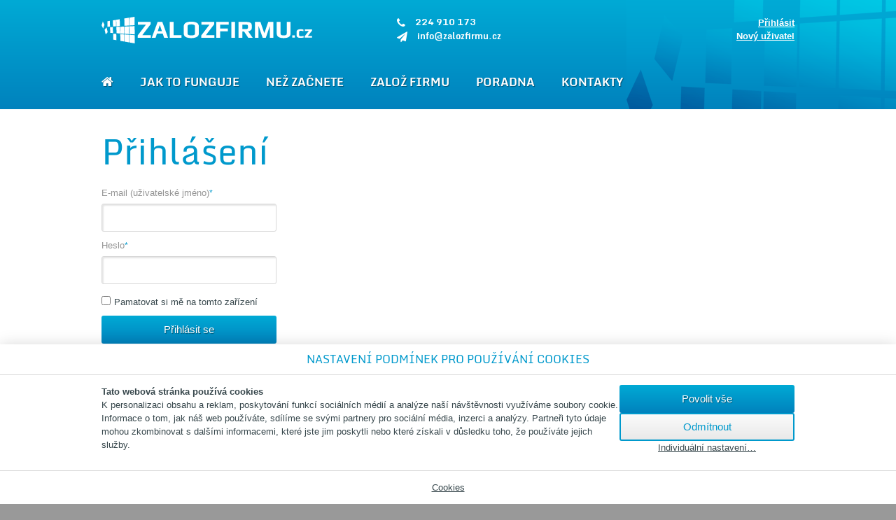

--- FILE ---
content_type: text/html; charset=utf-8
request_url: https://www.zalozfirmu.cz/prihlaseni/?backlink=eqgj1&_fid=7g50
body_size: 9646
content:
<!doctype html>
<html lang="cs"
 class="page-p-front-signin page-a-default lang-cs">
<head>
	<meta charset="utf-8">
	<meta name="viewport" content="width=device-width, initial-scale=1">
	<title id="snippet--title">Přihlášení | ZalozFirmu.cz</title>

<script nonce="hKzSmwgsbClzM/TcP06Pjg==">
	// Define dataLayer and the gtag function.
	window.dataLayer = window.dataLayer || [];
	function gtag(){dataLayer.push(arguments);}

	gtag('consent', 'default', {
		'analytics_storage': 'denied',
		'ad_storage': 'denied',
		'ad_user_data': 'denied',
		'ad_personalization': 'denied',
		'personalization_storage': 'denied'
	});

</script>

<!-- Google Tag Manager -->
<script nonce="hKzSmwgsbClzM/TcP06Pjg==">
	(function(w,d,s,l,i){w[l]=w[l]||[];w[l].push({'gtm.start':new Date().getTime(),event:'gtm.js'});
	var f=d.getElementsByTagName(s)[0],j=d.createElement(s),dl=l!='dataLayer'?'&l='+l:'';
	j.async=true;j.src='https://www.googletagmanager.com/gtm.js?id='+i+dl;f.parentNode.insertBefore(j,f);
})(window,document,'script','dataLayer','GTM-WQHFWD9');
</script>
<!-- End Google Tag Manager -->
	<script nonce="hKzSmwgsbClzM/TcP06Pjg==">
		document.documentElement.classList.add('js'); window._stack = []; window._stack2 = []; window.Nelson = { urlRoot: "/" }; _stack.push(function() { $(function() { window.navigate = new Web.Navigate(); Web.initScroll(); Web.initResize(); Web.createOverlayer(); }); }); function stack2Push(f) { _stack.push(function() { _stack2.push(f); }); }
	</script>

<script defer nonce="hKzSmwgsbClzM/TcP06Pjg==" src="/cache/scripts/front.head-b94b75d035ac.js?1769431859"></script>
<link rel="stylesheet" type="text/css" nonce="hKzSmwgsbClzM/TcP06Pjg==" href="/cache/scripts/front.screen-214f97367be4.css?1769431859">
	
	

	<meta name="author" content="Minion Interactive s.r.o.">
	<meta name="copyright" content="ZalozFirmu.cz">
	<meta name="description" content="ZAKLÁDÁNÍ NOVÝCH FIREM ONLINE - ZalozFirmu.cz">
	<meta name="keywords" content="založení s.r.o., založení firmy, založení společnosti, jak založit s.r.o.">
	<meta name="robots" content="index, follow">
	<meta property="og:url" content="https://www.zalozfirmu.cz/prihlaseni/?backlink=eqgj1">
	<meta property="og:type" content="website">
	<meta property="og:title" content="Přihlášení">
	<meta property="og:site_name" content="ZalozFirmu.cz">
	<meta property="og:description" content="ZAKLÁDÁNÍ NOVÝCH FIREM ONLINE - ZalozFirmu.cz">
	<meta name="twitter:card" content="summary">
	<link href="/favicon.ico" rel="shortcut icon" type="image/x-icon">
	<link rel="canonical" href="https://www.zalozfirmu.cz/prihlaseni/?backlink=eqgj1">
</head>
<body>
<div id="snippet-cookieConsent-"><style type="text/css" nonce="hKzSmwgsbClzM/TcP06Pjg==">.cookie-consent{--gap:2ch;--border:1px solid rgba(0,0,0,.15);box-sizing:border-box;position:fixed;z-index:310;bottom:0;left:0;width:100%;max-height:100vh;overflow-y:auto;background:#fff;box-shadow:0 0 20px rgba(0,0,0,.15);font-size:13px}.cookie-consent__header{padding:var(--gap);text-align:center;border-bottom:var(--border)}.cookie-consent__title{margin:0;font-size:1.2em;line-height:1;text-transform:uppercase}.cookie-consent__body{padding:var(--gap)}.cookie-consent__footer{padding:var(--gap);text-align:center;border-top:var(--border)}.cookie-consent .content-area{min-width:0;padding-left:0;padding-right:0}.cookie-consent a{color:inherit}.cookie-consent-links__items{display:flex;flex-wrap:wrap;justify-content:center;gap:2ch;margin:0;padding:0}.cookie-consent-links__i{margin:0;padding:0;list-style:none}</style> <noscript> <style nonce="hKzSmwgsbClzM/TcP06Pjg=="> .cookie-consent { display: none; } </style> </noscript> <div class="cookie-consent" id="cookieConsent"> <div class="cookie-consent__box"> <div class="cookie-consent__header"> <div class="content-area"> <h2 class="cookie-consent__title"> Nastavení podmínek pro používání cookies </h2> </div> </div> <div class="cookie-consent__body"> <div class="content-area"> <style type="text/css" nonce="hKzSmwgsbClzM/TcP06Pjg==">.cookie-settings-form{--gap:2ch;font-size:1em}.cookie-settings-form__box{display:flex;gap:var(--gap);margin:0}@media screen and (max-width:649px){.cookie-settings-form__box{flex-direction:column}}.cookie-settings-form__box:before,.cookie-settings-form__box:after{display:none !important}.cookie-settings-form__body{flex:2 1 auto;display:flex;flex-direction:column;gap:var(--gap)}.cookie-settings-form__controls{min-width:250px}.cookie-settings-form--standalone{--border:1px solid rgba(0,0,0,.15);margin-top:3em}.cookie-settings-form--standalone .cookie-settings-form__header{padding:var(--gap) 0;text-align:center;border-bottom:var(--border)}.cookie-settings-form--standalone .cookie-settings-form__title{margin:0;font-size:20px;line-height:1;text-transform:uppercase;font-weight:400}.cookie-settings-form--standalone .cookie-settings-form__box{padding:var(--gap) 0}.cookie-settings-form-levels__items{display:flex;flex-direction:column;gap:2ch;margin:0;padding:0}.cookie-settings-form-levels__i{margin:0;padding:0;list-style:none}.cookie-settings-form-levels__submit{margin-top:var(--gap)}.cookie-settings-form-level__control label{display:inline-flex;align-items:center;gap:.5ch;font-weight:700;color:inherit}.cookie-settings-form-controls__items{display:flex;flex-wrap:wrap;flex-direction:column;gap:var(--gap);margin:0;padding:0}.cookie-settings-form-controls__i{margin:0;padding:0;list-style:none}.cookie-settings-form-control{width:100%;cursor:pointer}@media screen and (min-width:650px){.cookie-settings-form-control--custom{width:auto}}.cookie-settings-form-control--plain{padding:0;border:0;background:0 0;text-decoration:underline;color:inherit;font-family:inherit;font-size:1em}.cookie-settings-form-control--plain:hover,.cookie-settings-form-control--plain:focus-visible{background:0 0;text-decoration:none}</style> <div class="cookie-settings-form cookie-settings-form--popup"> <form class="cookie-settings-form__box ajax" action="/prihlaseni/?backlink=eqgj1" method="post" id="frm-cookieConsent-cookieSettingsForm-cookieSettingsForm"> <div class="cookie-settings-form__body"> <div class="cookie-settings-form__text" id="cookieConsent-cookieSettingsForm-info"> <p><strong>Tato webová stránka používá cookies</strong><br>K personalizaci obsahu a reklam, poskytování funkcí sociálních médií a analýze naší návštěvnosti využíváme soubory cookie. Informace o tom, jak náš web používáte, sdílíme se svými partnery pro sociální média, inzerci a analýzy. Partneři tyto údaje mohou zkombinovat s dalšími informacemi, které jste jim poskytli nebo které získali v důsledku toho, že používáte jejich služby.</p> </div> <div class="cookie-settings-form-levels" id="cookieConsent-cookieSettingsForm-levels" hidden> <ul class="cookie-settings-form-levels__items"> <li class="cookie-settings-form-levels__i"> <div class="cookie-settings-form-level"> <div class="cookie-settings-form-level__control"> <label for="cookieSettingsForm_canUseLevel1"><input type="checkbox" name="canUseLevel1" id="cookieSettingsForm_canUseLevel1" required disabled data-nette-rules='[{"op":":filled","msg":"Nezbytné: pole je povinné."}]' checked>Nezbytné</label> </div> <div class="cookie-settings-form-level__info"> Nezbytné cookies pomáhají, aby byla webová stránka použitelná tak, že umožní základní funkce jako navigace stránky a přístup k zabezpečeným sekcím webové stránky. Webová stránka nemůže správně fungovat bez těchto cookies. </div> </div> </li> <li class="cookie-settings-form-levels__i"> <div class="cookie-settings-form-level"> <div class="cookie-settings-form-level__control"> <label for="cookieSettingsForm_canUseLevel2"><input type="checkbox" name="canUseLevel2" id="cookieSettingsForm_canUseLevel2">Analytické a preferenční</label> </div> <div class="cookie-settings-form-level__info"> Analytické cookies pomáhají majitelům webových stránek, aby porozuměli, jak návštěvníci používají webové stránky. Anonymně sbírají a sdělují informace. Preferenční cookies umožňují, aby si webová stránka zapamatovala informace, které mění, jak se webová stránka chová nebo jak vypadá. Je to například preferovaný jazyk nebo region, kde se nacházíte. </div> </div> </li> <li class="cookie-settings-form-levels__i"> <div class="cookie-settings-form-level"> <div class="cookie-settings-form-level__control"> <label for="cookieSettingsForm_canUseLevel3"><input type="checkbox" name="canUseLevel3" id="cookieSettingsForm_canUseLevel3">Profilovací a marketingové</label> </div> <div class="cookie-settings-form-level__info"> Profilovací a marketingové cookies jsou používány pro sledování návštěvníků na webových stránkách. Záměrem je zobrazit reklamu, která je relevantní a zajímavá pro jednotlivého uživatele a tímto hodnotnější pro vydavatele a inzerenty třetích stran. </div> </div> </li> </ul> <div class="cookie-settings-form-levels__submit"> <button class="cookie-settings-form-control cookie-settings-form-control--custom btn-gray" type="submit" name="submitCustom" value="Uložit vlastní výběr"> Uložit vlastní výběr </button> </div> </div> </div> <div class="cookie-settings-form__controls cookie-settings-form-controls"> <ul class="cookie-settings-form-controls__items"> <li class="cookie-settings-form-controls__i"> <button class="cookie-settings-form-control" type="submit" name="submitAll" value="Povolit vše"> Povolit vše </button> </li> <li class="cookie-settings-form-controls__i"> <button class="cookie-settings-form-control btn-gray" type="submit" name="submitLevel1" value="Odmítnout"> Odmítnout </button> </li> <li class="cookie-settings-form-controls__i" id="cookieConsent-cookieSettingsForm-individual" > <button class="cookie-settings-form-control cookie-settings-form-control--plain" type="button"> Individuální nastavení&hellip; </button> </li> </ul> </div> <input type="hidden" name="_do" value="cookieConsent-cookieSettingsForm-cookieSettingsForm-submit"><!--[if IE]><input type=IEbug disabled style="display:none"><![endif]--> </form> </div> <script nonce="hKzSmwgsbClzM/TcP06Pjg==">
	(function() { const chLevel2 = document.getElementById("cookieSettingsForm_canUseLevel2"); const chLevel3 = document.getElementById("cookieSettingsForm_canUseLevel3"); chLevel3.addEventListener('click', function(e) { if (e.currentTarget.checked) { chLevel2.checked = true; chLevel2.disabled = true; } else { chLevel2.disabled = false; } }); })();
</script> <script nonce="hKzSmwgsbClzM/TcP06Pjg==">
(function() { const info = document.getElementById("cookieConsent-cookieSettingsForm" + '-info'); const levels = document.getElementById("cookieConsent-cookieSettingsForm" + '-levels'); const individual = document.getElementById("cookieConsent-cookieSettingsForm" + '-individual'); individual.querySelector('button').addEventListener('click', function(e) { levels.hidden = false; individual.hidden = true; info.hidden = true; }, false); })();
</script> </div> </div> <div class="cookie-consent__footer"> <div class="content-area"> <div class="cookie-consent-links"> <ul class="cookie-consent-links__items"> <li class="cookie-consent-links__i"> <a href="/cookies/"> Cookies </a> </li> </ul> </div> </div> </div> </div> </div>
</div>

<div id="snippet--cookieConsentUpdate"></div>

<!-- Google Tag Manager (noscript) -->
<noscript><iframe src="https://www.googletagmanager.com/ns.html?id=GTM-WQHFWD9" height="0" width="0" style="display:none;visibility:hidden"></iframe></noscript>
<!-- End Google Tag Manager (noscript) -->

	<div class="page">
		<div class="page-box">
			<div class="page-main">
				<div class="page-main-box">

					<header class="page-header">
						<div class="page-header-in">
							<div class="page-header-box content-area">

								<div class="page-logo">
									<a href="/">
										<svg xmlns="http://www.w3.org/2000/svg" xmlns:xlink="http://www.w3.org/1999/xlink" version="1.1" id="Layer_1" x="0px" y="0px" width="301" height="38" viewBox="0 0 648.22 81.94" style="enable-background:new 0 0 648.22 81.94;" xml:space="preserve">
<style type="text/css">
	.st0{fill:#FFFFFF;}
</style>
<path class="st0" d="M101.65,28.63C96,28.89,90.63,29.15,85.5,29.38c0.06,4.01,0.1,8,0.15,11.99c0.05,3.99,0.1,7.96,0.14,11.93  c5.11,0.31,10.46,0.63,16.09,0.97c-0.04-4.25-0.08-8.52-0.12-12.78C101.73,37.21,101.69,32.93,101.65,28.63 M101.91,56.61  c-5.63-0.39-10.97-0.76-16.07-1.11c0.04,3.96,0.09,7.92,0.14,11.86c0.05,3.93,0.1,7.88,0.15,11.79c5.08,0.89,10.4,1.82,16.01,2.8  c-0.04-4.19-0.08-8.41-0.11-12.62C101.98,65.1,101.94,60.86,101.91,56.61z M83.9,2.88c-4.88,0.8-9.54,1.57-14.01,2.31  c0.05,3.78,0.11,7.55,0.17,11.31c0.06,3.74,0.11,7.5,0.17,11.23c4.46-0.25,9.11-0.52,13.97-0.8c-0.04-3.99-0.1-7.99-0.15-11.99  C84.01,10.93,83.96,6.91,83.9,2.88z M84.24,29.44c-4.87,0.23-9.52,0.44-13.97,0.65c0.05,3.73,0.11,7.45,0.17,11.17  c0.06,3.72,0.12,7.42,0.17,11.13c4.44,0.26,9.08,0.54,13.93,0.83c-0.04-3.94-0.11-7.9-0.15-11.86  C84.34,37.4,84.29,33.42,84.24,29.44z M84.57,55.4c-4.85-0.33-9.47-0.66-13.92-0.97c0.06,3.7,0.11,7.39,0.17,11.06  c0.06,3.67,0.12,7.35,0.17,11c4.43,0.77,9.05,1.58,13.89,2.43c-0.05-3.89-0.1-7.81-0.15-11.72C84.67,63.28,84.62,59.34,84.57,55.4z   M69.59,54.36c-4.22-0.3-8.27-0.58-12.17-0.85c0.06,3.46,0.13,6.93,0.19,10.37c0.06,3.44,0.12,6.89,0.18,10.31  c3.89,0.68,7.93,1.39,12.14,2.12c-0.06-3.63-0.12-7.29-0.18-10.94C69.7,61.71,69.65,58.04,69.59,54.36z M69.21,30.13  c-4.23,0.2-8.3,0.38-12.2,0.57c0.06,3.5,0.13,6.98,0.19,10.47c0.06,3.48,0.12,6.96,0.18,10.43c3.9,0.23,7.96,0.48,12.17,0.74  c-0.05-3.69-0.11-7.38-0.17-11.07C69.32,37.56,69.26,33.85,69.21,30.13z M55.81,7.51c-3.73,0.62-7.32,1.21-10.78,1.78  c0.07,3.33,0.14,6.65,0.21,9.95c0.07,3.3,0.14,6.61,0.21,9.91c3.45-0.2,7.03-0.4,10.76-0.62c-0.06-3.49-0.13-6.98-0.19-10.48  C55.94,14.55,55.87,11.03,55.81,7.51z M56.23,30.47c-3.71,0.17-7.3,0.34-10.75,0.51c0.07,3.29,0.14,6.58,0.21,9.86  c0.07,3.27,0.14,6.55,0.2,9.8c3.44,0.21,7.02,0.42,10.73,0.64c-0.06-3.45-0.13-6.92-0.19-10.38C56.36,37.43,56.3,33.95,56.23,30.47z   M44.21,9.43c-3.3,0.55-6.5,1.07-9.58,1.58c0.07,3.13,0.14,6.27,0.21,9.39c0.07,3.12,0.15,6.24,0.22,9.35  c3.07-0.17,6.26-0.36,9.57-0.54c-0.07-3.28-0.14-6.58-0.21-9.86C44.35,16.05,44.28,12.74,44.21,9.43z M25.42,12.53  c-2.66,0.43-5.25,0.86-7.75,1.27c0.07,2.83,0.14,5.65,0.21,8.47c0.07,2.81,0.15,5.63,0.22,8.43c2.5-0.15,5.07-0.29,7.74-0.44  c-0.08-2.94-0.14-5.9-0.22-8.85C25.56,18.46,25.49,15.5,25.42,12.53z M45.1,52.65c-3.29-0.23-6.48-0.45-9.54-0.67  c0.06,3.08,0.13,6.16,0.2,9.22c0.07,3.06,0.14,6.13,0.21,9.17c3.06,0.54,6.24,1.09,9.53,1.67c-0.07-3.21-0.14-6.44-0.2-9.67  C45.24,59.14,45.17,55.89,45.1,52.65z M34.63,31.49c-2.96,0.14-5.81,0.27-8.57,0.4c0.07,2.95,0.15,5.9,0.22,8.83  c0.07,2.92,0.14,5.86,0.21,8.78c2.75,0.17,5.61,0.33,8.55,0.51c-0.06-3.07-0.13-6.16-0.21-9.24C34.77,37.68,34.69,34.59,34.63,31.49  z M15.12,32.5c-2.03,2.51-4,4.95-5.93,7.31c0.55,2.37,1.11,4.75,1.67,7.14c0.56,2.4,1.13,4.82,1.7,7.26c2-2.21,4.06-4.48,6.17-6.82  c-0.62-2.52-1.23-5.02-1.83-7.51C16.3,37.41,15.71,34.95,15.12,32.5z M3.7,14.59c-1.26,4-2.5,7.92-3.7,11.75  c1.53,3.27,3.1,6.6,4.7,9.99c1.28-3.84,2.62-7.77,3.98-11.77C6.98,21.17,5.32,17.85,3.7,14.59z M101.39,0  c-5.67,0.94-11.06,1.82-16.22,2.67c0.05,4.04,0.1,8.1,0.15,12.13c0.05,4.02,0.1,8.05,0.15,12.06c5.13-0.3,10.5-0.61,16.15-0.93  c-0.04-4.29-0.08-8.61-0.12-12.92C101.47,8.68,101.43,4.34,101.39,0z M151.48,64.85h-40.56v-7.19l25.58-33.52h-24.82v-8.4h39.35  v7.11l-25.58,33.52h26.03V64.85z M204.6,64.85h-11.96l-4.39-12.94h-17.93l-4.31,12.94h-11.65l18.16-49.11h14.38L204.6,64.85z   M185.68,44.04l-6.21-18.46h-0.3l-6.2,18.46H185.68z M245.99,64.85h-35.94V15.74h11.8v40.71h24.14V64.85z M299.49,29.89v21.49  c0,2.78-0.73,5.15-2.19,7.11c-1.46,1.97-3.43,3.44-5.9,4.43c-2.47,0.98-4.94,1.68-7.42,2.08c-2.47,0.4-5.1,0.61-7.87,0.61  c-2.62,0-5.08-0.16-7.38-0.49c-2.3-0.33-4.74-0.95-7.34-1.85c-2.6-0.91-4.67-2.37-6.21-4.39c-1.54-2.02-2.31-4.51-2.31-7.49V29.89  c0-2.52,0.57-4.74,1.7-6.66c1.14-1.92,2.5-3.38,4.09-4.39c1.59-1.01,3.52-1.83,5.79-2.46c2.27-0.63,4.29-1.02,6.05-1.17  c1.77-0.15,3.63-0.23,5.6-0.23c2.02,0,3.92,0.08,5.71,0.23c1.79,0.15,3.82,0.54,6.09,1.17c2.27,0.63,4.21,1.45,5.83,2.46  c1.61,1.01,2.98,2.46,4.09,4.35C298.94,25.09,299.49,27.32,299.49,29.89z M287.69,51.38V29.82c0-2.37-0.97-4.04-2.91-4.99  c-1.94-0.96-4.81-1.44-8.59-1.44c-3.83,0-6.71,0.47-8.63,1.4c-1.92,0.93-2.88,2.61-2.88,5.03v21.57c0,1.26,0.33,2.31,0.98,3.14  c0.66,0.83,1.6,1.43,2.84,1.78c1.24,0.35,2.42,0.59,3.56,0.72c1.13,0.13,2.53,0.19,4.2,0.19c1.66,0,3.06-0.06,4.2-0.19  c1.13-0.13,2.31-0.37,3.52-0.72c1.21-0.35,2.13-0.95,2.76-1.78C287.37,53.69,287.69,52.65,287.69,51.38z M347.32,64.85h-40.56v-7.19  l25.58-33.52h-24.82v-8.4h39.35v7.11l-25.58,33.52h26.03V64.85z M391.42,24.14h-26.41v12.03h23.91v8.4h-23.91v20.28h-11.8V15.74  h38.21V24.14z M411.17,64.85h-11.8V15.74h11.8V64.85z M465.5,64.85h-13.62l-12.86-19.3h-5.45v19.3h-11.8V15.74h22.1  c6.46,0,11.17,0.78,14.15,2.35c2.98,1.56,4.46,4.24,4.46,8.02v8.63c0,2.98-1.07,5.27-3.22,6.89c-2.14,1.62-4.8,2.62-7.98,3.03  L465.5,64.85z M450.9,32.39v-3.48c0-1.82-0.54-3.06-1.63-3.75c-1.09-0.68-2.94-1.02-5.56-1.02h-10.14v13.62h10.14  c2.77,0,4.67-0.37,5.68-1.1C450.39,35.94,450.9,34.51,450.9,32.39z M528.99,64.85h-10.67V28.53h-0.23l-12.41,36.32h-9.46  l-12.79-36.32h-0.3v36.32h-10.82V15.74h16.8l12.11,35.11l11.96-35.11h15.82V64.85z M582.03,15.74v35.64  c0,9.49-7.11,14.23-21.34,14.23c-14.18,0-21.26-4.74-21.26-14.23V15.74h11.8v35.64c0,2.22,0.73,3.75,2.19,4.58  c1.46,0.83,3.94,1.25,7.42,1.25c3.43,0,5.85-0.42,7.26-1.25c1.41-0.83,2.12-2.36,2.12-4.58V15.74H582.03z M595.23,64.33h-8.2v-7.25  h8.2V64.33z M622.25,63.96c-3.08,0.6-5.96,0.89-8.62,0.89c-1.3,0-2.33-0.02-3.1-0.05c-0.77-0.04-1.74-0.13-2.92-0.29  c-1.17-0.16-2.12-0.43-2.84-0.81c-0.72-0.39-1.44-0.88-2.16-1.5c-0.72-0.61-1.25-1.44-1.6-2.47c-0.35-1.03-0.53-2.25-0.53-3.65  v-8.46c0-1.26,0.15-2.37,0.45-3.34c0.3-0.96,0.67-1.77,1.1-2.42c0.44-0.65,1.05-1.2,1.84-1.66c0.79-0.46,1.52-0.8,2.18-1.03  c0.67-0.23,1.53-0.41,2.6-0.55c1.07-0.14,1.96-0.22,2.68-0.24c0.72-0.02,1.66-0.03,2.81-0.03c1.93,0,4.5,0.32,7.73,0.95v5.05  c-3.65-0.84-6.41-1.26-8.31-1.26c-3.54,0-5.31,1.19-5.31,3.58v9.36c0,2.7,1.95,4.05,5.84,4.05c1.82,0,4.54-0.38,8.15-1.16V63.96z   M648.22,64.33H625.3v-4.1l12.83-16.35h-12.3v-4.99h22.08v4.1l-12.83,16.35h13.14V64.33z"></path>
</svg>

									</a>
								</div>

								<div id="device-menu">
									<div class="device-menu-box">

										<div id="login-head" class="login-head anonymous">
												<div class="login-login">
													<a class="btn-login" title="Přihlásit" href="/prihlaseni/?backlink=eqgj1">Přihlásit</a>
												</div>
												<div class="login-registration">
													<a class="btn-registration" title="Nový uživatel" href="/registrace/">Nový uživatel</a>
												</div>
										</div>



<nav class="menu-main"><ul class="i-l1"><li class="i-l1 i-hlavni-stranka"><a href="/" class="i-l1"><span>Hlavní stránka</span></a></li><li class="i-l1 i-jak-to-funguje"><a href="/jak-to-funguje/" class="i-l1"><span>Jak to funguje</span></a></li><li class="i-l1 i-nez-zacnete"><a href="/nez-zacnete/" class="i-l1"><span>Než začnete</span></a></li><li class="i-l1 i-zaloz-firmu i-submenu"><a href="/zaloz-firmu/" class="i-l1"><span>Založ firmu</span></a><ul class="i-l2" ><li class="i-l2 i-zalozeni-s-r-o"><a href="/zalozeni-sro/" class="i-l2"><span>Založení s.r.o.</span></a></li><li class="i-l2 i-zalozeni-zivnosti"><a href="/zalozeni-zivnosti/" class="i-l2"><span>Založení živnosti</span></a></li></ul></li><li class="i-l1 i-poradna i-submenu"><a href="/poradna/" class="i-l1"><span>Poradna</span></a><ul class="i-l2" ><li class="i-l2 i-caste-dotazy"><a href="/poradna/caste-dotazy/" class="i-l2"><span>Časté dotazy</span></a></li><li class="i-l2 i-vzory-dokumentu"><a href="/poradna/vzory-dokumentu/" class="i-l2"><span>Vzory dokumentů</span></a></li><li class="i-l2 i-clanky"><a href="/poradna/clanky/" class="i-l2"><span>Články</span></a></li><li class="i-l2 i-reference"><a href="/reference/" class="i-l2"><span>Reference</span></a></li></ul></li><li class="i-l1 i-kontakty i-submenu"><a href="/kontakty/" class="i-l1"><span>Kontakty</span></a><ul class="i-l2" ><li class="i-l2 i-kontakty"><a href="/kontakty/#kontakty" class="i-l2"><span>Kontakty</span></a></li><li class="i-l2 i-kontaktni-formular"><a href="/kontakty/#kontaktni-formular" class="i-l2"><span>Kontaktní formulář</span></a></li><li class="i-l2 i-pobocky"><a href="/kontakty/#pobocky" class="i-l2"><span>Pobočky</span></a></li><li class="i-l2 i-poskytovatel"><a href="/kontakty/#provozovatel-a-fakturace" class="i-l2"><span>Poskytovatel</span></a></li></ul></li></ul></nav>

										<div class="header-contacts">
											<p class="i-phone">
												<i class="fa fa-phone"></i>224 910 173
											</p>
											<p class="i-email">
												<i class="fa fa-paper-plane"></i><a href="mailto:info@zalozfirmu.cz">info@zalozfirmu.cz</a>
											</p>
										</div>
									</div>
								</div>
								<a id="device-menu-btn" rel="nofollow" href="javascript:void(0);"></a>

							</div>
						</div>
					</header>

					<div class="page-ahead">
						<div class="page-ahead-box content-area">
						</div>
					</div>

					<main class="page-area" id="page-area">
						<div class="page-area-box">

							<div class="page-container clearfix">

								<div class="page-content">
									<div class="page-content-box">

										<div class="page-title" id="snippet--page-title">
											<h1>Přihlášení</h1>
										</div>

										<div class="page-work">
<div id="snippet--content">	<div class="login content-area">
		<div class="login-container">

<form action="/prihlaseni/?backlink=eqgj1" method="post" class="baseForm" id="frm-signInForm">
<div class="form">
<fieldset>
<div class="fieldset__box">
<div class="form__pair form__pair--frm-signInForm-username form__pair--required">
	<div class="form__label"><label for="frm-signInForm-username" class="form__label--required">E-mail (uživatelské jméno)<span class="form__label__asterisk">*</span></label></div>

	<div class="form__control"><input type="text" name="username" id="frm-signInForm-username" required data-nette-rules='[{"op":":filled","msg":"E-mail (uživatelské jméno): pole je povinné."}]' class="text"></div>
</div>

<div class="form__pair form__pair--frm-signInForm-password form__pair--required">
	<div class="form__label"><label for="frm-signInForm-password" class="form__label--required">Heslo<span class="form__label__asterisk">*</span></label></div>

	<div class="form__control"><input type="password" name="password" id="frm-signInForm-password" required data-nette-rules='[{"op":":filled","msg":"Heslo: pole je povinné."}]' class="text"></div>
</div>

<div class="form__pair form__pair--frm-signInForm-remember">
	<div class="form__label"></div>

	<div class="form__control"><label for="frm-signInForm-remember"><input type="checkbox" name="remember" id="frm-signInForm-remember">Pamatovat si mě na tomto zařízení</label></div>
</div>

<div class="form__pair form__pair--actions">
	<div class="form__label"></div>

	<div class="form__control"><button type="submit" name="send">Přihlásit se</button></div>
</div>
</div>
</fieldset>
</div>
<div class="hidden"><input type="hidden" name="_do" value="signInForm-submit"></div>
</form>

				<div class="signup-forgotten">
					<div>
						<a title="Nový uživatel" href="/registrace/">Nemáte ještě účet? Vytvořte si jej</a>
					</div>
					<div>
						<a title="Zapomněl jsem heslo" href="/prihlaseni/zapomenute-heslo/?backlink=eqgj1">Zapomněl jsem heslo</a>
					</div>
				</div>
		</div>
	</div>
</div>
										</div>
									</div>
								</div>

							</div>

						</div>
					</main>

					<footer class="page-footer">
						<div class="page-footer-box content-area">

							<div class="page-footer-menus">
								<div class="footer-menu">
									<div class="menu-title">O ZalozFirmu.cz</div>


<nav class="menu-footer"><ul class="i-l1"><li class="i-l1 i-jak-to-funguje"><a href="/jak-to-funguje/" class="i-l1"><span>Jak to funguje</span></a></li><li class="i-l1 i-vseobecne-podminky"><a href="/vseobecne-podminky/" class="i-l1"><span>Všeobecné podmínky</span></a></li><li class="i-l1 i-osobni-udaje"><a href="/osobni-udaje/" class="i-l1"><span>Osobní údaje</span></a></li><li class="i-l1 i-cookies"><a href="/cookies/" class="i-l1"><span>Cookies</span></a></li></ul></nav>
								</div>
								<div class="footer-menu">
									<div class="menu-title">Založit firmu</div>


<nav class="menu-footer"><ul class="i-l1"><li class="i-l1 i-zalozeni-s-r-o"><a href="/zalozeni-sro/" class="i-l1"><span>Založení s.r.o.</span></a></li><li class="i-l1 i-zalozeni-zivnosti"><a href="/zalozeni-zivnosti/" class="i-l1"><span>Založení živnosti</span></a></li><li class="i-l1 i-moje-registrace"><a href="/zaloz-firmu/moje-registrace/" class="i-l1"><span>Moje registrace</span></a></li><li class="i-l1 i-overit-stav-registrace"><a href="/zaloz-firmu/overit-stav-registrace/" class="i-l1"><span>Ověřit stav registrace</span></a></li></ul></nav>
								</div>
								<div class="footer-menu">
									<div class="menu-title">Klientská zóna</div>


<nav class="menu-footer"><ul class="i-l1"><li class="i-l1 i-prihlasit active"><a href="/prihlaseni/?backlink=eqgj1" class="i-l1"><span>Přihlásit</span></a></li><li class="i-l1 i-novy-uzivatel"><a href="/registrace/" class="i-l1"><span>Nový uživatel</span></a></li><li class="i-l1 i-nastaveni-uctu"><a href="/zaloz-firmu/nastaveni/" class="i-l1"><span>Nastavení účtu</span></a></li><li class="i-l1 i-zmenit-heslo"><a href="/zaloz-firmu/nastaveni/zmenit-heslo/" class="i-l1"><span>Změnit heslo</span></a></li></ul></nav>
								</div>
								<div class="footer-menu">
									<div class="menu-title">Podpora</div>


<nav class="menu-footer"><ul class="i-l1"><li class="i-l1 i-kontaktujte-nas"><a href="/kontakty/" class="i-l1"><span>Kontaktujte nás</span></a></li><li class="i-l1 i-pobocky"><a href="/kontakty/#pobocky" class="i-l1"><span>Pobočky</span></a></li><li class="i-l1 i-caste-dotazy"><a href="/poradna/caste-dotazy/" class="i-l1"><span>Časté dotazy</span></a></li><li class="i-l1 i-vzory-dokumentu"><a href="/poradna/vzory-dokumentu/" class="i-l1"><span>Vzory dokumentů</span></a></li></ul></nav>
								</div>
							</div>

							<div class="page-footer-info">
								<div class="footer-logo">
									<svg xmlns="http://www.w3.org/2000/svg" xmlns:xlink="http://www.w3.org/1999/xlink" version="1.1" id="Layer_1" x="0px" y="0px" width="182" height="23" viewBox="0 0 648.22 81.94" style="enable-background:new 0 0 648.22 81.94;" xml:space="preserve">
<style type="text/css">
	.st0{fill:#FFFFFF;}
</style>
<path class="st0" d="M101.65,28.63C96,28.89,90.63,29.15,85.5,29.38c0.06,4.01,0.1,8,0.15,11.99c0.05,3.99,0.1,7.96,0.14,11.93  c5.11,0.31,10.46,0.63,16.09,0.97c-0.04-4.25-0.08-8.52-0.12-12.78C101.73,37.21,101.69,32.93,101.65,28.63 M101.91,56.61  c-5.63-0.39-10.97-0.76-16.07-1.11c0.04,3.96,0.09,7.92,0.14,11.86c0.05,3.93,0.1,7.88,0.15,11.79c5.08,0.89,10.4,1.82,16.01,2.8  c-0.04-4.19-0.08-8.41-0.11-12.62C101.98,65.1,101.94,60.86,101.91,56.61z M83.9,2.88c-4.88,0.8-9.54,1.57-14.01,2.31  c0.05,3.78,0.11,7.55,0.17,11.31c0.06,3.74,0.11,7.5,0.17,11.23c4.46-0.25,9.11-0.52,13.97-0.8c-0.04-3.99-0.1-7.99-0.15-11.99  C84.01,10.93,83.96,6.91,83.9,2.88z M84.24,29.44c-4.87,0.23-9.52,0.44-13.97,0.65c0.05,3.73,0.11,7.45,0.17,11.17  c0.06,3.72,0.12,7.42,0.17,11.13c4.44,0.26,9.08,0.54,13.93,0.83c-0.04-3.94-0.11-7.9-0.15-11.86  C84.34,37.4,84.29,33.42,84.24,29.44z M84.57,55.4c-4.85-0.33-9.47-0.66-13.92-0.97c0.06,3.7,0.11,7.39,0.17,11.06  c0.06,3.67,0.12,7.35,0.17,11c4.43,0.77,9.05,1.58,13.89,2.43c-0.05-3.89-0.1-7.81-0.15-11.72C84.67,63.28,84.62,59.34,84.57,55.4z   M69.59,54.36c-4.22-0.3-8.27-0.58-12.17-0.85c0.06,3.46,0.13,6.93,0.19,10.37c0.06,3.44,0.12,6.89,0.18,10.31  c3.89,0.68,7.93,1.39,12.14,2.12c-0.06-3.63-0.12-7.29-0.18-10.94C69.7,61.71,69.65,58.04,69.59,54.36z M69.21,30.13  c-4.23,0.2-8.3,0.38-12.2,0.57c0.06,3.5,0.13,6.98,0.19,10.47c0.06,3.48,0.12,6.96,0.18,10.43c3.9,0.23,7.96,0.48,12.17,0.74  c-0.05-3.69-0.11-7.38-0.17-11.07C69.32,37.56,69.26,33.85,69.21,30.13z M55.81,7.51c-3.73,0.62-7.32,1.21-10.78,1.78  c0.07,3.33,0.14,6.65,0.21,9.95c0.07,3.3,0.14,6.61,0.21,9.91c3.45-0.2,7.03-0.4,10.76-0.62c-0.06-3.49-0.13-6.98-0.19-10.48  C55.94,14.55,55.87,11.03,55.81,7.51z M56.23,30.47c-3.71,0.17-7.3,0.34-10.75,0.51c0.07,3.29,0.14,6.58,0.21,9.86  c0.07,3.27,0.14,6.55,0.2,9.8c3.44,0.21,7.02,0.42,10.73,0.64c-0.06-3.45-0.13-6.92-0.19-10.38C56.36,37.43,56.3,33.95,56.23,30.47z   M44.21,9.43c-3.3,0.55-6.5,1.07-9.58,1.58c0.07,3.13,0.14,6.27,0.21,9.39c0.07,3.12,0.15,6.24,0.22,9.35  c3.07-0.17,6.26-0.36,9.57-0.54c-0.07-3.28-0.14-6.58-0.21-9.86C44.35,16.05,44.28,12.74,44.21,9.43z M25.42,12.53  c-2.66,0.43-5.25,0.86-7.75,1.27c0.07,2.83,0.14,5.65,0.21,8.47c0.07,2.81,0.15,5.63,0.22,8.43c2.5-0.15,5.07-0.29,7.74-0.44  c-0.08-2.94-0.14-5.9-0.22-8.85C25.56,18.46,25.49,15.5,25.42,12.53z M45.1,52.65c-3.29-0.23-6.48-0.45-9.54-0.67  c0.06,3.08,0.13,6.16,0.2,9.22c0.07,3.06,0.14,6.13,0.21,9.17c3.06,0.54,6.24,1.09,9.53,1.67c-0.07-3.21-0.14-6.44-0.2-9.67  C45.24,59.14,45.17,55.89,45.1,52.65z M34.63,31.49c-2.96,0.14-5.81,0.27-8.57,0.4c0.07,2.95,0.15,5.9,0.22,8.83  c0.07,2.92,0.14,5.86,0.21,8.78c2.75,0.17,5.61,0.33,8.55,0.51c-0.06-3.07-0.13-6.16-0.21-9.24C34.77,37.68,34.69,34.59,34.63,31.49  z M15.12,32.5c-2.03,2.51-4,4.95-5.93,7.31c0.55,2.37,1.11,4.75,1.67,7.14c0.56,2.4,1.13,4.82,1.7,7.26c2-2.21,4.06-4.48,6.17-6.82  c-0.62-2.52-1.23-5.02-1.83-7.51C16.3,37.41,15.71,34.95,15.12,32.5z M3.7,14.59c-1.26,4-2.5,7.92-3.7,11.75  c1.53,3.27,3.1,6.6,4.7,9.99c1.28-3.84,2.62-7.77,3.98-11.77C6.98,21.17,5.32,17.85,3.7,14.59z M101.39,0  c-5.67,0.94-11.06,1.82-16.22,2.67c0.05,4.04,0.1,8.1,0.15,12.13c0.05,4.02,0.1,8.05,0.15,12.06c5.13-0.3,10.5-0.61,16.15-0.93  c-0.04-4.29-0.08-8.61-0.12-12.92C101.47,8.68,101.43,4.34,101.39,0z M151.48,64.85h-40.56v-7.19l25.58-33.52h-24.82v-8.4h39.35  v7.11l-25.58,33.52h26.03V64.85z M204.6,64.85h-11.96l-4.39-12.94h-17.93l-4.31,12.94h-11.65l18.16-49.11h14.38L204.6,64.85z   M185.68,44.04l-6.21-18.46h-0.3l-6.2,18.46H185.68z M245.99,64.85h-35.94V15.74h11.8v40.71h24.14V64.85z M299.49,29.89v21.49  c0,2.78-0.73,5.15-2.19,7.11c-1.46,1.97-3.43,3.44-5.9,4.43c-2.47,0.98-4.94,1.68-7.42,2.08c-2.47,0.4-5.1,0.61-7.87,0.61  c-2.62,0-5.08-0.16-7.38-0.49c-2.3-0.33-4.74-0.95-7.34-1.85c-2.6-0.91-4.67-2.37-6.21-4.39c-1.54-2.02-2.31-4.51-2.31-7.49V29.89  c0-2.52,0.57-4.74,1.7-6.66c1.14-1.92,2.5-3.38,4.09-4.39c1.59-1.01,3.52-1.83,5.79-2.46c2.27-0.63,4.29-1.02,6.05-1.17  c1.77-0.15,3.63-0.23,5.6-0.23c2.02,0,3.92,0.08,5.71,0.23c1.79,0.15,3.82,0.54,6.09,1.17c2.27,0.63,4.21,1.45,5.83,2.46  c1.61,1.01,2.98,2.46,4.09,4.35C298.94,25.09,299.49,27.32,299.49,29.89z M287.69,51.38V29.82c0-2.37-0.97-4.04-2.91-4.99  c-1.94-0.96-4.81-1.44-8.59-1.44c-3.83,0-6.71,0.47-8.63,1.4c-1.92,0.93-2.88,2.61-2.88,5.03v21.57c0,1.26,0.33,2.31,0.98,3.14  c0.66,0.83,1.6,1.43,2.84,1.78c1.24,0.35,2.42,0.59,3.56,0.72c1.13,0.13,2.53,0.19,4.2,0.19c1.66,0,3.06-0.06,4.2-0.19  c1.13-0.13,2.31-0.37,3.52-0.72c1.21-0.35,2.13-0.95,2.76-1.78C287.37,53.69,287.69,52.65,287.69,51.38z M347.32,64.85h-40.56v-7.19  l25.58-33.52h-24.82v-8.4h39.35v7.11l-25.58,33.52h26.03V64.85z M391.42,24.14h-26.41v12.03h23.91v8.4h-23.91v20.28h-11.8V15.74  h38.21V24.14z M411.17,64.85h-11.8V15.74h11.8V64.85z M465.5,64.85h-13.62l-12.86-19.3h-5.45v19.3h-11.8V15.74h22.1  c6.46,0,11.17,0.78,14.15,2.35c2.98,1.56,4.46,4.24,4.46,8.02v8.63c0,2.98-1.07,5.27-3.22,6.89c-2.14,1.62-4.8,2.62-7.98,3.03  L465.5,64.85z M450.9,32.39v-3.48c0-1.82-0.54-3.06-1.63-3.75c-1.09-0.68-2.94-1.02-5.56-1.02h-10.14v13.62h10.14  c2.77,0,4.67-0.37,5.68-1.1C450.39,35.94,450.9,34.51,450.9,32.39z M528.99,64.85h-10.67V28.53h-0.23l-12.41,36.32h-9.46  l-12.79-36.32h-0.3v36.32h-10.82V15.74h16.8l12.11,35.11l11.96-35.11h15.82V64.85z M582.03,15.74v35.64  c0,9.49-7.11,14.23-21.34,14.23c-14.18,0-21.26-4.74-21.26-14.23V15.74h11.8v35.64c0,2.22,0.73,3.75,2.19,4.58  c1.46,0.83,3.94,1.25,7.42,1.25c3.43,0,5.85-0.42,7.26-1.25c1.41-0.83,2.12-2.36,2.12-4.58V15.74H582.03z M595.23,64.33h-8.2v-7.25  h8.2V64.33z M622.25,63.96c-3.08,0.6-5.96,0.89-8.62,0.89c-1.3,0-2.33-0.02-3.1-0.05c-0.77-0.04-1.74-0.13-2.92-0.29  c-1.17-0.16-2.12-0.43-2.84-0.81c-0.72-0.39-1.44-0.88-2.16-1.5c-0.72-0.61-1.25-1.44-1.6-2.47c-0.35-1.03-0.53-2.25-0.53-3.65  v-8.46c0-1.26,0.15-2.37,0.45-3.34c0.3-0.96,0.67-1.77,1.1-2.42c0.44-0.65,1.05-1.2,1.84-1.66c0.79-0.46,1.52-0.8,2.18-1.03  c0.67-0.23,1.53-0.41,2.6-0.55c1.07-0.14,1.96-0.22,2.68-0.24c0.72-0.02,1.66-0.03,2.81-0.03c1.93,0,4.5,0.32,7.73,0.95v5.05  c-3.65-0.84-6.41-1.26-8.31-1.26c-3.54,0-5.31,1.19-5.31,3.58v9.36c0,2.7,1.95,4.05,5.84,4.05c1.82,0,4.54-0.38,8.15-1.16V63.96z   M648.22,64.33H625.3v-4.1l12.83-16.35h-12.3v-4.99h22.08v4.1l-12.83,16.35h13.14V64.33z"></path>
</svg>

								</div>
								<div class="page-copyright">&copy; ZalozFirmu.cz 2008 - 2026</div>
								<div class="page-developer">
									<a href="https://www.minion.cz/" title="Minion Interactive s.r.o." target="_blank"><span>Webdesigned by:</span> <svg xmlns="http://www.w3.org/2000/svg" xmlns:xlink="http://www.w3.org/1999/xlink" version="1.1" x="0px" y="0px" width="62" height="25" viewBox="0 0 100 40" enable-background="new 0 0 100 40" xml:space="preserve">
<path fill-rule="evenodd" clip-rule="evenodd" d="M40.379,16.265c0,0-1.27-1.747-3.811-1.747h-3.971v13.655h2.223  c0.176,0,0.319-0.145,0.319-0.32V17.059h1.429c1.428,0,2.541,1.112,2.541,2.54v8.576h2.54v-8.576c0-1.428,1.112-2.54,2.542-2.54  h1.428v10.795c0,0.176,0.142,0.32,0.318,0.32h2.223V14.519h-3.97C41.649,14.519,40.379,16.265,40.379,16.265z M50.066,28.174h2.539  V14.519h-2.539V28.174z M61.182,14.519h-6.671v13.655h2.225c0.176,0,0.319-0.145,0.319-0.32V17.059h4.127  c1.413,0,2.541,1.127,2.541,2.54v8.255c0,0.176,0.144,0.32,0.318,0.32h2.222v-8.576C66.263,16.787,63.995,14.519,61.182,14.519z   M68.169,28.174h2.54V14.519h-2.54V28.174z M79.92,14.042h-2.383c-2.813,0-5.08,2.268-5.08,5.081v4.762h0.011  c0.162,2.664,2.364,4.764,5.069,4.764h2.383c2.708,0,4.908-2.1,5.073-4.764h0.009v-4.762C85.002,16.31,82.732,14.042,79.92,14.042z   M82.46,23.566c0,1.412-1.128,2.543-2.54,2.543h-2.383c-1.412,0-2.54-1.131-2.54-2.543v-4.443c0-1.413,1.128-2.541,2.54-2.541h2.383  c1.412,0,2.54,1.128,2.54,2.541V23.566z M93.419,14.519h-6.67v13.655h2.224c0.176,0,0.316-0.145,0.316-0.32V17.059h4.13  c1.413,0,2.541,1.127,2.541,2.54v8.255c0,0.176,0.141,0.32,0.315,0.32H98.5v-8.576C98.5,16.787,96.232,14.519,93.419,14.519z   M13.286,29.863l0.093-0.002c-0.87,0.523-2.034,0.846-3.574,0.846c-4.708,0-8.152-3.055-8.305-7.307  c0-3.578,1.206-5.815,3.272-8.048c1.441-1.558,2.599-2.37,4.633-3.801c0.168,0.22,0.324,0.448,0.469,0.685  c1.242-0.844,2.805-1.923,4.143-2.901c1.088-0.795,1.968-1.521,2.528-2.002c0.171,0.233,0.329,0.472,0.473,0.722  c1.274-0.98,2.506-1.959,3.509-2.817c1.133-0.97,1.926-1.759,2.296-2.143c1.563,1.466,2.539,3.549,2.539,5.861  c0,2.095-0.801,4.002-2.114,5.432c-0.78,0.927-1.731,1.805-2.222,2.189c-1.799,1.405-8.926,5.855-9.903,6.549  c-0.171,0.123-0.319,0.252-0.45,0.391c-0.677,0.672-1.098,1.604-1.098,2.635C9.575,28.199,11.236,29.863,13.286,29.863z   M27.537,24.471c-0.095-0.002-0.189-0.004-0.285-0.004c-0.16,0-0.32,0.004-0.479,0.012c0.003-0.111,0.004-0.223,0.004-0.334  c0-0.209-0.006-0.414-0.015-0.621c-0.028-2.582-2.126-4.667-4.715-4.667c-2.296,0-4.209,1.642-4.628,3.817l-0.023,0.109  c-0.1,0.547-0.19,1.736-0.291,2.756c-0.016,0.191-0.036,0.379-0.06,0.563c-0.031,0.258-0.062,0.49-0.094,0.68  c-0.042,0.246-0.114,0.5-0.219,0.75c-0.298,0.951-0.761,1.77-1.383,2.443c-1.27,1.371-3.135,2.068-5.544,2.068  c-2.665,0-5.102-0.883-6.861-2.484c-0.147-0.133-0.29-0.273-0.426-0.418c1.337,3.109,3.884,5.572,7.049,6.799  c1.563,0.621,3.373,0.967,5.432,0.967c4.273,0,8.263-1.994,10.88-5.104l-0.641-0.457C26.6,29.379,27.434,27.02,27.537,24.471z"></path>
</svg>
</a>
								</div>
							</div>
						</div>
					</footer>

				</div>
			</div>
		</div>
	</div>

	<div class="layer">
		<div class="layer-box content-area">
			<div class="flash-messages" id="snippet--flash-messages">
				<ul class="flash-messages__items">
				</ul>
			</div>
		</div>
	</div>

	

	
</body>
</html>


--- FILE ---
content_type: text/css; charset=utf-8
request_url: https://www.zalozfirmu.cz/cache/scripts/front.screen-214f97367be4.css?1769431859
body_size: 45997
content:
@media screen and (max-width:1024px){#tracy-debug{display:none !important}}.tracy-dump{position:relative;z-index:20000;background:#fff}@-moz-document url-prefix(http),url-prefix(file){img:-moz-broken{-moz-force-broken-image-icon:1;border-radius:0 !important;max-width:none !important}}
/*! normalize.css v7.0.0 | MIT License | github.com/necolas/normalize.css */
html{line-height:1.15;-ms-text-size-adjust:100%;-webkit-text-size-adjust:100%}body{margin:0}article,aside,footer,header,nav,section{display:block}h1{font-size:2em;margin:.67em 0}figcaption,figure,main{display:block}figure{margin:1em 40px}hr{box-sizing:content-box;height:0;overflow:visible}pre{font-family:monospace,monospace;font-size:1em}a{background-color:transparent;-webkit-text-decoration-skip:objects}abbr[title]{border-bottom:none;text-decoration:underline;text-decoration:underline dotted}b,strong{font-weight:inherit}b,strong{font-weight:bolder}code,kbd,samp{font-family:monospace,monospace;font-size:1em}dfn{font-style:italic}mark{background-color:#ff0;color:#000}small{font-size:80%}sub,sup{font-size:75%;line-height:0;position:relative;vertical-align:baseline}sub{bottom:-.25em}sup{top:-.5em}audio,video{display:inline-block}audio:not([controls]){display:none;height:0}img{border-style:none}svg:not(:root){overflow:hidden}button,input,optgroup,select,textarea{font-family:sans-serif;font-size:100%;line-height:1.15;margin:0}button,input{overflow:visible}button,select{text-transform:none}button,html [type=button],[type=reset],[type=submit]{-webkit-appearance:button}button::-moz-focus-inner,[type=button]::-moz-focus-inner,[type=reset]::-moz-focus-inner,[type=submit]::-moz-focus-inner{border-style:none;padding:0}button:-moz-focusring,[type=button]:-moz-focusring,[type=reset]:-moz-focusring,[type=submit]:-moz-focusring{outline:1px dotted ButtonText}fieldset{padding:.35em .75em .625em}legend{box-sizing:border-box;color:inherit;display:table;max-width:100%;padding:0;white-space:normal}progress{display:inline-block;vertical-align:baseline}textarea{overflow:auto}[type=checkbox],[type=radio]{box-sizing:border-box;padding:0}[type=number]::-webkit-inner-spin-button,[type=number]::-webkit-outer-spin-button{height:auto}[type=search]{-webkit-appearance:textfield;outline-offset:-2px}[type=search]::-webkit-search-cancel-button,[type=search]::-webkit-search-decoration{-webkit-appearance:none}::-webkit-file-upload-button{-webkit-appearance:button;font:inherit}details,menu{display:block}summary{display:list-item}canvas{display:inline-block}template{display:none}[hidden]{display:none}@font-face{font-family:'Monda';font-weight:400;font-style:normal;src:url('/assets/front/fonts/monda/400.woff2') format('woff2'),url('/assets/front/fonts/monda/400.woff') format('woff')}@font-face{font-family:'Monda';font-weight:700;font-style:normal;src:url('/assets/front/fonts/monda/700.woff2') format('woff2'),url('/assets/front/fonts/monda/700.woff') format('woff')}
/*!
 *  Font Awesome 4.7.0 by @davegandy - http://fontawesome.io - @fontawesome
 *  License - http://fontawesome.io/license (Font: SIL OFL 1.1, CSS: MIT License)
 */
@font-face{font-family:'FontAwesome';src:url('/assets/libs/fonts/font-awesome/fonts/fontawesome-webfont.eot?v=4.7.0');src:url('/assets/libs/fonts/font-awesome/fonts/fontawesome-webfont.eot?#iefix&v=4.7.0') format('embedded-opentype'),url('/assets/libs/fonts/font-awesome/fonts/fontawesome-webfont.woff2?v=4.7.0') format('woff2'),url('/assets/libs/fonts/font-awesome/fonts/fontawesome-webfont.woff?v=4.7.0') format('woff'),url('/assets/libs/fonts/font-awesome/fonts/fontawesome-webfont.ttf?v=4.7.0') format('truetype'),url('/assets/libs/fonts/font-awesome/fonts/fontawesome-webfont.svg?v=4.7.0#fontawesomeregular') format('svg');font-weight:400;font-style:normal}.fa{display:inline-block;font:normal normal normal 14px/1 FontAwesome;font-size:inherit;text-rendering:auto;-webkit-font-smoothing:antialiased;-moz-osx-font-smoothing:grayscale}.fa-lg{font-size:1.33333333em;line-height:.75em;vertical-align:-15%}.fa-2x{font-size:2em}.fa-3x{font-size:3em}.fa-4x{font-size:4em}.fa-5x{font-size:5em}.fa-fw{width:1.28571429em;text-align:center}.fa-ul{padding-left:0;margin-left:2.14285714em;list-style-type:none}.fa-ul>li{position:relative}.fa-li{position:absolute;left:-2.14285714em;width:2.14285714em;top:.14285714em;text-align:center}.fa-li.fa-lg{left:-1.85714286em}.fa-border{padding:.2em .25em .15em;border:solid .08em #eee;border-radius:.1em}.fa-pull-left{float:left}.fa-pull-right{float:right}.fa.fa-pull-left{margin-right:.3em}.fa.fa-pull-right{margin-left:.3em}.pull-right{float:right}.pull-left{float:left}.fa.pull-left{margin-right:.3em}.fa.pull-right{margin-left:.3em}.fa-spin{-webkit-animation:fa-spin 2s infinite linear;animation:fa-spin 2s infinite linear}.fa-pulse{-webkit-animation:fa-spin 1s infinite steps(8);animation:fa-spin 1s infinite steps(8)}@-webkit-keyframes fa-spin{0%{-webkit-transform:rotate(0deg);transform:rotate(0deg)}100%{-webkit-transform:rotate(359deg);transform:rotate(359deg)}}@keyframes fa-spin{0%{-webkit-transform:rotate(0deg);transform:rotate(0deg)}100%{-webkit-transform:rotate(359deg);transform:rotate(359deg)}}.fa-rotate-90{-ms-filter:"progid:DXImageTransform.Microsoft.BasicImage(rotation=1)";-webkit-transform:rotate(90deg);-ms-transform:rotate(90deg);transform:rotate(90deg)}.fa-rotate-180{-ms-filter:"progid:DXImageTransform.Microsoft.BasicImage(rotation=2)";-webkit-transform:rotate(180deg);-ms-transform:rotate(180deg);transform:rotate(180deg)}.fa-rotate-270{-ms-filter:"progid:DXImageTransform.Microsoft.BasicImage(rotation=3)";-webkit-transform:rotate(270deg);-ms-transform:rotate(270deg);transform:rotate(270deg)}.fa-flip-horizontal{-ms-filter:"progid:DXImageTransform.Microsoft.BasicImage(rotation=0, mirror=1)";-webkit-transform:scale(-1,1);-ms-transform:scale(-1,1);transform:scale(-1,1)}.fa-flip-vertical{-ms-filter:"progid:DXImageTransform.Microsoft.BasicImage(rotation=2, mirror=1)";-webkit-transform:scale(1,-1);-ms-transform:scale(1,-1);transform:scale(1,-1)}:root .fa-rotate-90,:root .fa-rotate-180,:root .fa-rotate-270,:root .fa-flip-horizontal,:root .fa-flip-vertical{filter:none}.fa-stack{position:relative;display:inline-block;width:2em;height:2em;line-height:2em;vertical-align:middle}.fa-stack-1x,.fa-stack-2x{position:absolute;left:0;width:100%;text-align:center}.fa-stack-1x{line-height:inherit}.fa-stack-2x{font-size:2em}.fa-inverse{color:#fff}.fa-glass:before{content:"\f000"}.fa-music:before{content:"\f001"}.fa-search:before{content:"\f002"}.fa-envelope-o:before{content:"\f003"}.fa-heart:before{content:"\f004"}.fa-star:before{content:"\f005"}.fa-star-o:before{content:"\f006"}.fa-user:before{content:"\f007"}.fa-film:before{content:"\f008"}.fa-th-large:before{content:"\f009"}.fa-th:before{content:"\f00a"}.fa-th-list:before{content:"\f00b"}.fa-check:before{content:"\f00c"}.fa-remove:before,.fa-close:before,.fa-times:before{content:"\f00d"}.fa-search-plus:before{content:"\f00e"}.fa-search-minus:before{content:"\f010"}.fa-power-off:before{content:"\f011"}.fa-signal:before{content:"\f012"}.fa-gear:before,.fa-cog:before{content:"\f013"}.fa-trash-o:before{content:"\f014"}.fa-home:before{content:"\f015"}.fa-file-o:before{content:"\f016"}.fa-clock-o:before{content:"\f017"}.fa-road:before{content:"\f018"}.fa-download:before{content:"\f019"}.fa-arrow-circle-o-down:before{content:"\f01a"}.fa-arrow-circle-o-up:before{content:"\f01b"}.fa-inbox:before{content:"\f01c"}.fa-play-circle-o:before{content:"\f01d"}.fa-rotate-right:before,.fa-repeat:before{content:"\f01e"}.fa-refresh:before{content:"\f021"}.fa-list-alt:before{content:"\f022"}.fa-lock:before{content:"\f023"}.fa-flag:before{content:"\f024"}.fa-headphones:before{content:"\f025"}.fa-volume-off:before{content:"\f026"}.fa-volume-down:before{content:"\f027"}.fa-volume-up:before{content:"\f028"}.fa-qrcode:before{content:"\f029"}.fa-barcode:before{content:"\f02a"}.fa-tag:before{content:"\f02b"}.fa-tags:before{content:"\f02c"}.fa-book:before{content:"\f02d"}.fa-bookmark:before{content:"\f02e"}.fa-print:before{content:"\f02f"}.fa-camera:before{content:"\f030"}.fa-font:before{content:"\f031"}.fa-bold:before{content:"\f032"}.fa-italic:before{content:"\f033"}.fa-text-height:before{content:"\f034"}.fa-text-width:before{content:"\f035"}.fa-align-left:before{content:"\f036"}.fa-align-center:before{content:"\f037"}.fa-align-right:before{content:"\f038"}.fa-align-justify:before{content:"\f039"}.fa-list:before{content:"\f03a"}.fa-dedent:before,.fa-outdent:before{content:"\f03b"}.fa-indent:before{content:"\f03c"}.fa-video-camera:before{content:"\f03d"}.fa-photo:before,.fa-image:before,.fa-picture-o:before{content:"\f03e"}.fa-pencil:before{content:"\f040"}.fa-map-marker:before{content:"\f041"}.fa-adjust:before{content:"\f042"}.fa-tint:before{content:"\f043"}.fa-edit:before,.fa-pencil-square-o:before{content:"\f044"}.fa-share-square-o:before{content:"\f045"}.fa-check-square-o:before{content:"\f046"}.fa-arrows:before{content:"\f047"}.fa-step-backward:before{content:"\f048"}.fa-fast-backward:before{content:"\f049"}.fa-backward:before{content:"\f04a"}.fa-play:before{content:"\f04b"}.fa-pause:before{content:"\f04c"}.fa-stop:before{content:"\f04d"}.fa-forward:before{content:"\f04e"}.fa-fast-forward:before{content:"\f050"}.fa-step-forward:before{content:"\f051"}.fa-eject:before{content:"\f052"}.fa-chevron-left:before{content:"\f053"}.fa-chevron-right:before{content:"\f054"}.fa-plus-circle:before{content:"\f055"}.fa-minus-circle:before{content:"\f056"}.fa-times-circle:before{content:"\f057"}.fa-check-circle:before{content:"\f058"}.fa-question-circle:before{content:"\f059"}.fa-info-circle:before{content:"\f05a"}.fa-crosshairs:before{content:"\f05b"}.fa-times-circle-o:before{content:"\f05c"}.fa-check-circle-o:before{content:"\f05d"}.fa-ban:before{content:"\f05e"}.fa-arrow-left:before{content:"\f060"}.fa-arrow-right:before{content:"\f061"}.fa-arrow-up:before{content:"\f062"}.fa-arrow-down:before{content:"\f063"}.fa-mail-forward:before,.fa-share:before{content:"\f064"}.fa-expand:before{content:"\f065"}.fa-compress:before{content:"\f066"}.fa-plus:before{content:"\f067"}.fa-minus:before{content:"\f068"}.fa-asterisk:before{content:"\f069"}.fa-exclamation-circle:before{content:"\f06a"}.fa-gift:before{content:"\f06b"}.fa-leaf:before{content:"\f06c"}.fa-fire:before{content:"\f06d"}.fa-eye:before{content:"\f06e"}.fa-eye-slash:before{content:"\f070"}.fa-warning:before,.fa-exclamation-triangle:before{content:"\f071"}.fa-plane:before{content:"\f072"}.fa-calendar:before{content:"\f073"}.fa-random:before{content:"\f074"}.fa-comment:before{content:"\f075"}.fa-magnet:before{content:"\f076"}.fa-chevron-up:before{content:"\f077"}.fa-chevron-down:before{content:"\f078"}.fa-retweet:before{content:"\f079"}.fa-shopping-cart:before{content:"\f07a"}.fa-folder:before{content:"\f07b"}.fa-folder-open:before{content:"\f07c"}.fa-arrows-v:before{content:"\f07d"}.fa-arrows-h:before{content:"\f07e"}.fa-bar-chart-o:before,.fa-bar-chart:before{content:"\f080"}.fa-twitter-square:before{content:"\f081"}.fa-facebook-square:before{content:"\f082"}.fa-camera-retro:before{content:"\f083"}.fa-key:before{content:"\f084"}.fa-gears:before,.fa-cogs:before{content:"\f085"}.fa-comments:before{content:"\f086"}.fa-thumbs-o-up:before{content:"\f087"}.fa-thumbs-o-down:before{content:"\f088"}.fa-star-half:before{content:"\f089"}.fa-heart-o:before{content:"\f08a"}.fa-sign-out:before{content:"\f08b"}.fa-linkedin-square:before{content:"\f08c"}.fa-thumb-tack:before{content:"\f08d"}.fa-external-link:before{content:"\f08e"}.fa-sign-in:before{content:"\f090"}.fa-trophy:before{content:"\f091"}.fa-github-square:before{content:"\f092"}.fa-upload:before{content:"\f093"}.fa-lemon-o:before{content:"\f094"}.fa-phone:before{content:"\f095"}.fa-square-o:before{content:"\f096"}.fa-bookmark-o:before{content:"\f097"}.fa-phone-square:before{content:"\f098"}.fa-twitter:before{content:"\f099"}.fa-facebook-f:before,.fa-facebook:before{content:"\f09a"}.fa-github:before{content:"\f09b"}.fa-unlock:before{content:"\f09c"}.fa-credit-card:before{content:"\f09d"}.fa-feed:before,.fa-rss:before{content:"\f09e"}.fa-hdd-o:before{content:"\f0a0"}.fa-bullhorn:before{content:"\f0a1"}.fa-bell:before{content:"\f0f3"}.fa-certificate:before{content:"\f0a3"}.fa-hand-o-right:before{content:"\f0a4"}.fa-hand-o-left:before{content:"\f0a5"}.fa-hand-o-up:before{content:"\f0a6"}.fa-hand-o-down:before{content:"\f0a7"}.fa-arrow-circle-left:before{content:"\f0a8"}.fa-arrow-circle-right:before{content:"\f0a9"}.fa-arrow-circle-up:before{content:"\f0aa"}.fa-arrow-circle-down:before{content:"\f0ab"}.fa-globe:before{content:"\f0ac"}.fa-wrench:before{content:"\f0ad"}.fa-tasks:before{content:"\f0ae"}.fa-filter:before{content:"\f0b0"}.fa-briefcase:before{content:"\f0b1"}.fa-arrows-alt:before{content:"\f0b2"}.fa-group:before,.fa-users:before{content:"\f0c0"}.fa-chain:before,.fa-link:before{content:"\f0c1"}.fa-cloud:before{content:"\f0c2"}.fa-flask:before{content:"\f0c3"}.fa-cut:before,.fa-scissors:before{content:"\f0c4"}.fa-copy:before,.fa-files-o:before{content:"\f0c5"}.fa-paperclip:before{content:"\f0c6"}.fa-save:before,.fa-floppy-o:before{content:"\f0c7"}.fa-square:before{content:"\f0c8"}.fa-navicon:before,.fa-reorder:before,.fa-bars:before{content:"\f0c9"}.fa-list-ul:before{content:"\f0ca"}.fa-list-ol:before{content:"\f0cb"}.fa-strikethrough:before{content:"\f0cc"}.fa-underline:before{content:"\f0cd"}.fa-table:before{content:"\f0ce"}.fa-magic:before{content:"\f0d0"}.fa-truck:before{content:"\f0d1"}.fa-pinterest:before{content:"\f0d2"}.fa-pinterest-square:before{content:"\f0d3"}.fa-google-plus-square:before{content:"\f0d4"}.fa-google-plus:before{content:"\f0d5"}.fa-money:before{content:"\f0d6"}.fa-caret-down:before{content:"\f0d7"}.fa-caret-up:before{content:"\f0d8"}.fa-caret-left:before{content:"\f0d9"}.fa-caret-right:before{content:"\f0da"}.fa-columns:before{content:"\f0db"}.fa-unsorted:before,.fa-sort:before{content:"\f0dc"}.fa-sort-down:before,.fa-sort-desc:before{content:"\f0dd"}.fa-sort-up:before,.fa-sort-asc:before{content:"\f0de"}.fa-envelope:before{content:"\f0e0"}.fa-linkedin:before{content:"\f0e1"}.fa-rotate-left:before,.fa-undo:before{content:"\f0e2"}.fa-legal:before,.fa-gavel:before{content:"\f0e3"}.fa-dashboard:before,.fa-tachometer:before{content:"\f0e4"}.fa-comment-o:before{content:"\f0e5"}.fa-comments-o:before{content:"\f0e6"}.fa-flash:before,.fa-bolt:before{content:"\f0e7"}.fa-sitemap:before{content:"\f0e8"}.fa-umbrella:before{content:"\f0e9"}.fa-paste:before,.fa-clipboard:before{content:"\f0ea"}.fa-lightbulb-o:before{content:"\f0eb"}.fa-exchange:before{content:"\f0ec"}.fa-cloud-download:before{content:"\f0ed"}.fa-cloud-upload:before{content:"\f0ee"}.fa-user-md:before{content:"\f0f0"}.fa-stethoscope:before{content:"\f0f1"}.fa-suitcase:before{content:"\f0f2"}.fa-bell-o:before{content:"\f0a2"}.fa-coffee:before{content:"\f0f4"}.fa-cutlery:before{content:"\f0f5"}.fa-file-text-o:before{content:"\f0f6"}.fa-building-o:before{content:"\f0f7"}.fa-hospital-o:before{content:"\f0f8"}.fa-ambulance:before{content:"\f0f9"}.fa-medkit:before{content:"\f0fa"}.fa-fighter-jet:before{content:"\f0fb"}.fa-beer:before{content:"\f0fc"}.fa-h-square:before{content:"\f0fd"}.fa-plus-square:before{content:"\f0fe"}.fa-angle-double-left:before{content:"\f100"}.fa-angle-double-right:before{content:"\f101"}.fa-angle-double-up:before{content:"\f102"}.fa-angle-double-down:before{content:"\f103"}.fa-angle-left:before{content:"\f104"}.fa-angle-right:before{content:"\f105"}.fa-angle-up:before{content:"\f106"}.fa-angle-down:before{content:"\f107"}.fa-desktop:before{content:"\f108"}.fa-laptop:before{content:"\f109"}.fa-tablet:before{content:"\f10a"}.fa-mobile-phone:before,.fa-mobile:before{content:"\f10b"}.fa-circle-o:before{content:"\f10c"}.fa-quote-left:before{content:"\f10d"}.fa-quote-right:before{content:"\f10e"}.fa-spinner:before{content:"\f110"}.fa-circle:before{content:"\f111"}.fa-mail-reply:before,.fa-reply:before{content:"\f112"}.fa-github-alt:before{content:"\f113"}.fa-folder-o:before{content:"\f114"}.fa-folder-open-o:before{content:"\f115"}.fa-smile-o:before{content:"\f118"}.fa-frown-o:before{content:"\f119"}.fa-meh-o:before{content:"\f11a"}.fa-gamepad:before{content:"\f11b"}.fa-keyboard-o:before{content:"\f11c"}.fa-flag-o:before{content:"\f11d"}.fa-flag-checkered:before{content:"\f11e"}.fa-terminal:before{content:"\f120"}.fa-code:before{content:"\f121"}.fa-mail-reply-all:before,.fa-reply-all:before{content:"\f122"}.fa-star-half-empty:before,.fa-star-half-full:before,.fa-star-half-o:before{content:"\f123"}.fa-location-arrow:before{content:"\f124"}.fa-crop:before{content:"\f125"}.fa-code-fork:before{content:"\f126"}.fa-unlink:before,.fa-chain-broken:before{content:"\f127"}.fa-question:before{content:"\f128"}.fa-info:before{content:"\f129"}.fa-exclamation:before{content:"\f12a"}.fa-superscript:before{content:"\f12b"}.fa-subscript:before{content:"\f12c"}.fa-eraser:before{content:"\f12d"}.fa-puzzle-piece:before{content:"\f12e"}.fa-microphone:before{content:"\f130"}.fa-microphone-slash:before{content:"\f131"}.fa-shield:before{content:"\f132"}.fa-calendar-o:before{content:"\f133"}.fa-fire-extinguisher:before{content:"\f134"}.fa-rocket:before{content:"\f135"}.fa-maxcdn:before{content:"\f136"}.fa-chevron-circle-left:before{content:"\f137"}.fa-chevron-circle-right:before{content:"\f138"}.fa-chevron-circle-up:before{content:"\f139"}.fa-chevron-circle-down:before{content:"\f13a"}.fa-html5:before{content:"\f13b"}.fa-css3:before{content:"\f13c"}.fa-anchor:before{content:"\f13d"}.fa-unlock-alt:before{content:"\f13e"}.fa-bullseye:before{content:"\f140"}.fa-ellipsis-h:before{content:"\f141"}.fa-ellipsis-v:before{content:"\f142"}.fa-rss-square:before{content:"\f143"}.fa-play-circle:before{content:"\f144"}.fa-ticket:before{content:"\f145"}.fa-minus-square:before{content:"\f146"}.fa-minus-square-o:before{content:"\f147"}.fa-level-up:before{content:"\f148"}.fa-level-down:before{content:"\f149"}.fa-check-square:before{content:"\f14a"}.fa-pencil-square:before{content:"\f14b"}.fa-external-link-square:before{content:"\f14c"}.fa-share-square:before{content:"\f14d"}.fa-compass:before{content:"\f14e"}.fa-toggle-down:before,.fa-caret-square-o-down:before{content:"\f150"}.fa-toggle-up:before,.fa-caret-square-o-up:before{content:"\f151"}.fa-toggle-right:before,.fa-caret-square-o-right:before{content:"\f152"}.fa-euro:before,.fa-eur:before{content:"\f153"}.fa-gbp:before{content:"\f154"}.fa-dollar:before,.fa-usd:before{content:"\f155"}.fa-rupee:before,.fa-inr:before{content:"\f156"}.fa-cny:before,.fa-rmb:before,.fa-yen:before,.fa-jpy:before{content:"\f157"}.fa-ruble:before,.fa-rouble:before,.fa-rub:before{content:"\f158"}.fa-won:before,.fa-krw:before{content:"\f159"}.fa-bitcoin:before,.fa-btc:before{content:"\f15a"}.fa-file:before{content:"\f15b"}.fa-file-text:before{content:"\f15c"}.fa-sort-alpha-asc:before{content:"\f15d"}.fa-sort-alpha-desc:before{content:"\f15e"}.fa-sort-amount-asc:before{content:"\f160"}.fa-sort-amount-desc:before{content:"\f161"}.fa-sort-numeric-asc:before{content:"\f162"}.fa-sort-numeric-desc:before{content:"\f163"}.fa-thumbs-up:before{content:"\f164"}.fa-thumbs-down:before{content:"\f165"}.fa-youtube-square:before{content:"\f166"}.fa-youtube:before{content:"\f167"}.fa-xing:before{content:"\f168"}.fa-xing-square:before{content:"\f169"}.fa-youtube-play:before{content:"\f16a"}.fa-dropbox:before{content:"\f16b"}.fa-stack-overflow:before{content:"\f16c"}.fa-instagram:before{content:"\f16d"}.fa-flickr:before{content:"\f16e"}.fa-adn:before{content:"\f170"}.fa-bitbucket:before{content:"\f171"}.fa-bitbucket-square:before{content:"\f172"}.fa-tumblr:before{content:"\f173"}.fa-tumblr-square:before{content:"\f174"}.fa-long-arrow-down:before{content:"\f175"}.fa-long-arrow-up:before{content:"\f176"}.fa-long-arrow-left:before{content:"\f177"}.fa-long-arrow-right:before{content:"\f178"}.fa-apple:before{content:"\f179"}.fa-windows:before{content:"\f17a"}.fa-android:before{content:"\f17b"}.fa-linux:before{content:"\f17c"}.fa-dribbble:before{content:"\f17d"}.fa-skype:before{content:"\f17e"}.fa-foursquare:before{content:"\f180"}.fa-trello:before{content:"\f181"}.fa-female:before{content:"\f182"}.fa-male:before{content:"\f183"}.fa-gittip:before,.fa-gratipay:before{content:"\f184"}.fa-sun-o:before{content:"\f185"}.fa-moon-o:before{content:"\f186"}.fa-archive:before{content:"\f187"}.fa-bug:before{content:"\f188"}.fa-vk:before{content:"\f189"}.fa-weibo:before{content:"\f18a"}.fa-renren:before{content:"\f18b"}.fa-pagelines:before{content:"\f18c"}.fa-stack-exchange:before{content:"\f18d"}.fa-arrow-circle-o-right:before{content:"\f18e"}.fa-arrow-circle-o-left:before{content:"\f190"}.fa-toggle-left:before,.fa-caret-square-o-left:before{content:"\f191"}.fa-dot-circle-o:before{content:"\f192"}.fa-wheelchair:before{content:"\f193"}.fa-vimeo-square:before{content:"\f194"}.fa-turkish-lira:before,.fa-try:before{content:"\f195"}.fa-plus-square-o:before{content:"\f196"}.fa-space-shuttle:before{content:"\f197"}.fa-slack:before{content:"\f198"}.fa-envelope-square:before{content:"\f199"}.fa-wordpress:before{content:"\f19a"}.fa-openid:before{content:"\f19b"}.fa-institution:before,.fa-bank:before,.fa-university:before{content:"\f19c"}.fa-mortar-board:before,.fa-graduation-cap:before{content:"\f19d"}.fa-yahoo:before{content:"\f19e"}.fa-google:before{content:"\f1a0"}.fa-reddit:before{content:"\f1a1"}.fa-reddit-square:before{content:"\f1a2"}.fa-stumbleupon-circle:before{content:"\f1a3"}.fa-stumbleupon:before{content:"\f1a4"}.fa-delicious:before{content:"\f1a5"}.fa-digg:before{content:"\f1a6"}.fa-pied-piper-pp:before{content:"\f1a7"}.fa-pied-piper-alt:before{content:"\f1a8"}.fa-drupal:before{content:"\f1a9"}.fa-joomla:before{content:"\f1aa"}.fa-language:before{content:"\f1ab"}.fa-fax:before{content:"\f1ac"}.fa-building:before{content:"\f1ad"}.fa-child:before{content:"\f1ae"}.fa-paw:before{content:"\f1b0"}.fa-spoon:before{content:"\f1b1"}.fa-cube:before{content:"\f1b2"}.fa-cubes:before{content:"\f1b3"}.fa-behance:before{content:"\f1b4"}.fa-behance-square:before{content:"\f1b5"}.fa-steam:before{content:"\f1b6"}.fa-steam-square:before{content:"\f1b7"}.fa-recycle:before{content:"\f1b8"}.fa-automobile:before,.fa-car:before{content:"\f1b9"}.fa-cab:before,.fa-taxi:before{content:"\f1ba"}.fa-tree:before{content:"\f1bb"}.fa-spotify:before{content:"\f1bc"}.fa-deviantart:before{content:"\f1bd"}.fa-soundcloud:before{content:"\f1be"}.fa-database:before{content:"\f1c0"}.fa-file-pdf-o:before{content:"\f1c1"}.fa-file-word-o:before{content:"\f1c2"}.fa-file-excel-o:before{content:"\f1c3"}.fa-file-powerpoint-o:before{content:"\f1c4"}.fa-file-photo-o:before,.fa-file-picture-o:before,.fa-file-image-o:before{content:"\f1c5"}.fa-file-zip-o:before,.fa-file-archive-o:before{content:"\f1c6"}.fa-file-sound-o:before,.fa-file-audio-o:before{content:"\f1c7"}.fa-file-movie-o:before,.fa-file-video-o:before{content:"\f1c8"}.fa-file-code-o:before{content:"\f1c9"}.fa-vine:before{content:"\f1ca"}.fa-codepen:before{content:"\f1cb"}.fa-jsfiddle:before{content:"\f1cc"}.fa-life-bouy:before,.fa-life-buoy:before,.fa-life-saver:before,.fa-support:before,.fa-life-ring:before{content:"\f1cd"}.fa-circle-o-notch:before{content:"\f1ce"}.fa-ra:before,.fa-resistance:before,.fa-rebel:before{content:"\f1d0"}.fa-ge:before,.fa-empire:before{content:"\f1d1"}.fa-git-square:before{content:"\f1d2"}.fa-git:before{content:"\f1d3"}.fa-y-combinator-square:before,.fa-yc-square:before,.fa-hacker-news:before{content:"\f1d4"}.fa-tencent-weibo:before{content:"\f1d5"}.fa-qq:before{content:"\f1d6"}.fa-wechat:before,.fa-weixin:before{content:"\f1d7"}.fa-send:before,.fa-paper-plane:before{content:"\f1d8"}.fa-send-o:before,.fa-paper-plane-o:before{content:"\f1d9"}.fa-history:before{content:"\f1da"}.fa-circle-thin:before{content:"\f1db"}.fa-header:before{content:"\f1dc"}.fa-paragraph:before{content:"\f1dd"}.fa-sliders:before{content:"\f1de"}.fa-share-alt:before{content:"\f1e0"}.fa-share-alt-square:before{content:"\f1e1"}.fa-bomb:before{content:"\f1e2"}.fa-soccer-ball-o:before,.fa-futbol-o:before{content:"\f1e3"}.fa-tty:before{content:"\f1e4"}.fa-binoculars:before{content:"\f1e5"}.fa-plug:before{content:"\f1e6"}.fa-slideshare:before{content:"\f1e7"}.fa-twitch:before{content:"\f1e8"}.fa-yelp:before{content:"\f1e9"}.fa-newspaper-o:before{content:"\f1ea"}.fa-wifi:before{content:"\f1eb"}.fa-calculator:before{content:"\f1ec"}.fa-paypal:before{content:"\f1ed"}.fa-google-wallet:before{content:"\f1ee"}.fa-cc-visa:before{content:"\f1f0"}.fa-cc-mastercard:before{content:"\f1f1"}.fa-cc-discover:before{content:"\f1f2"}.fa-cc-amex:before{content:"\f1f3"}.fa-cc-paypal:before{content:"\f1f4"}.fa-cc-stripe:before{content:"\f1f5"}.fa-bell-slash:before{content:"\f1f6"}.fa-bell-slash-o:before{content:"\f1f7"}.fa-trash:before{content:"\f1f8"}.fa-copyright:before{content:"\f1f9"}.fa-at:before{content:"\f1fa"}.fa-eyedropper:before{content:"\f1fb"}.fa-paint-brush:before{content:"\f1fc"}.fa-birthday-cake:before{content:"\f1fd"}.fa-area-chart:before{content:"\f1fe"}.fa-pie-chart:before{content:"\f200"}.fa-line-chart:before{content:"\f201"}.fa-lastfm:before{content:"\f202"}.fa-lastfm-square:before{content:"\f203"}.fa-toggle-off:before{content:"\f204"}.fa-toggle-on:before{content:"\f205"}.fa-bicycle:before{content:"\f206"}.fa-bus:before{content:"\f207"}.fa-ioxhost:before{content:"\f208"}.fa-angellist:before{content:"\f209"}.fa-cc:before{content:"\f20a"}.fa-shekel:before,.fa-sheqel:before,.fa-ils:before{content:"\f20b"}.fa-meanpath:before{content:"\f20c"}.fa-buysellads:before{content:"\f20d"}.fa-connectdevelop:before{content:"\f20e"}.fa-dashcube:before{content:"\f210"}.fa-forumbee:before{content:"\f211"}.fa-leanpub:before{content:"\f212"}.fa-sellsy:before{content:"\f213"}.fa-shirtsinbulk:before{content:"\f214"}.fa-simplybuilt:before{content:"\f215"}.fa-skyatlas:before{content:"\f216"}.fa-cart-plus:before{content:"\f217"}.fa-cart-arrow-down:before{content:"\f218"}.fa-diamond:before{content:"\f219"}.fa-ship:before{content:"\f21a"}.fa-user-secret:before{content:"\f21b"}.fa-motorcycle:before{content:"\f21c"}.fa-street-view:before{content:"\f21d"}.fa-heartbeat:before{content:"\f21e"}.fa-venus:before{content:"\f221"}.fa-mars:before{content:"\f222"}.fa-mercury:before{content:"\f223"}.fa-intersex:before,.fa-transgender:before{content:"\f224"}.fa-transgender-alt:before{content:"\f225"}.fa-venus-double:before{content:"\f226"}.fa-mars-double:before{content:"\f227"}.fa-venus-mars:before{content:"\f228"}.fa-mars-stroke:before{content:"\f229"}.fa-mars-stroke-v:before{content:"\f22a"}.fa-mars-stroke-h:before{content:"\f22b"}.fa-neuter:before{content:"\f22c"}.fa-genderless:before{content:"\f22d"}.fa-facebook-official:before{content:"\f230"}.fa-pinterest-p:before{content:"\f231"}.fa-whatsapp:before{content:"\f232"}.fa-server:before{content:"\f233"}.fa-user-plus:before{content:"\f234"}.fa-user-times:before{content:"\f235"}.fa-hotel:before,.fa-bed:before{content:"\f236"}.fa-viacoin:before{content:"\f237"}.fa-train:before{content:"\f238"}.fa-subway:before{content:"\f239"}.fa-medium:before{content:"\f23a"}.fa-yc:before,.fa-y-combinator:before{content:"\f23b"}.fa-optin-monster:before{content:"\f23c"}.fa-opencart:before{content:"\f23d"}.fa-expeditedssl:before{content:"\f23e"}.fa-battery-4:before,.fa-battery:before,.fa-battery-full:before{content:"\f240"}.fa-battery-3:before,.fa-battery-three-quarters:before{content:"\f241"}.fa-battery-2:before,.fa-battery-half:before{content:"\f242"}.fa-battery-1:before,.fa-battery-quarter:before{content:"\f243"}.fa-battery-0:before,.fa-battery-empty:before{content:"\f244"}.fa-mouse-pointer:before{content:"\f245"}.fa-i-cursor:before{content:"\f246"}.fa-object-group:before{content:"\f247"}.fa-object-ungroup:before{content:"\f248"}.fa-sticky-note:before{content:"\f249"}.fa-sticky-note-o:before{content:"\f24a"}.fa-cc-jcb:before{content:"\f24b"}.fa-cc-diners-club:before{content:"\f24c"}.fa-clone:before{content:"\f24d"}.fa-balance-scale:before{content:"\f24e"}.fa-hourglass-o:before{content:"\f250"}.fa-hourglass-1:before,.fa-hourglass-start:before{content:"\f251"}.fa-hourglass-2:before,.fa-hourglass-half:before{content:"\f252"}.fa-hourglass-3:before,.fa-hourglass-end:before{content:"\f253"}.fa-hourglass:before{content:"\f254"}.fa-hand-grab-o:before,.fa-hand-rock-o:before{content:"\f255"}.fa-hand-stop-o:before,.fa-hand-paper-o:before{content:"\f256"}.fa-hand-scissors-o:before{content:"\f257"}.fa-hand-lizard-o:before{content:"\f258"}.fa-hand-spock-o:before{content:"\f259"}.fa-hand-pointer-o:before{content:"\f25a"}.fa-hand-peace-o:before{content:"\f25b"}.fa-trademark:before{content:"\f25c"}.fa-registered:before{content:"\f25d"}.fa-creative-commons:before{content:"\f25e"}.fa-gg:before{content:"\f260"}.fa-gg-circle:before{content:"\f261"}.fa-tripadvisor:before{content:"\f262"}.fa-odnoklassniki:before{content:"\f263"}.fa-odnoklassniki-square:before{content:"\f264"}.fa-get-pocket:before{content:"\f265"}.fa-wikipedia-w:before{content:"\f266"}.fa-safari:before{content:"\f267"}.fa-chrome:before{content:"\f268"}.fa-firefox:before{content:"\f269"}.fa-opera:before{content:"\f26a"}.fa-internet-explorer:before{content:"\f26b"}.fa-tv:before,.fa-television:before{content:"\f26c"}.fa-contao:before{content:"\f26d"}.fa-500px:before{content:"\f26e"}.fa-amazon:before{content:"\f270"}.fa-calendar-plus-o:before{content:"\f271"}.fa-calendar-minus-o:before{content:"\f272"}.fa-calendar-times-o:before{content:"\f273"}.fa-calendar-check-o:before{content:"\f274"}.fa-industry:before{content:"\f275"}.fa-map-pin:before{content:"\f276"}.fa-map-signs:before{content:"\f277"}.fa-map-o:before{content:"\f278"}.fa-map:before{content:"\f279"}.fa-commenting:before{content:"\f27a"}.fa-commenting-o:before{content:"\f27b"}.fa-houzz:before{content:"\f27c"}.fa-vimeo:before{content:"\f27d"}.fa-black-tie:before{content:"\f27e"}.fa-fonticons:before{content:"\f280"}.fa-reddit-alien:before{content:"\f281"}.fa-edge:before{content:"\f282"}.fa-credit-card-alt:before{content:"\f283"}.fa-codiepie:before{content:"\f284"}.fa-modx:before{content:"\f285"}.fa-fort-awesome:before{content:"\f286"}.fa-usb:before{content:"\f287"}.fa-product-hunt:before{content:"\f288"}.fa-mixcloud:before{content:"\f289"}.fa-scribd:before{content:"\f28a"}.fa-pause-circle:before{content:"\f28b"}.fa-pause-circle-o:before{content:"\f28c"}.fa-stop-circle:before{content:"\f28d"}.fa-stop-circle-o:before{content:"\f28e"}.fa-shopping-bag:before{content:"\f290"}.fa-shopping-basket:before{content:"\f291"}.fa-hashtag:before{content:"\f292"}.fa-bluetooth:before{content:"\f293"}.fa-bluetooth-b:before{content:"\f294"}.fa-percent:before{content:"\f295"}.fa-gitlab:before{content:"\f296"}.fa-wpbeginner:before{content:"\f297"}.fa-wpforms:before{content:"\f298"}.fa-envira:before{content:"\f299"}.fa-universal-access:before{content:"\f29a"}.fa-wheelchair-alt:before{content:"\f29b"}.fa-question-circle-o:before{content:"\f29c"}.fa-blind:before{content:"\f29d"}.fa-audio-description:before{content:"\f29e"}.fa-volume-control-phone:before{content:"\f2a0"}.fa-braille:before{content:"\f2a1"}.fa-assistive-listening-systems:before{content:"\f2a2"}.fa-asl-interpreting:before,.fa-american-sign-language-interpreting:before{content:"\f2a3"}.fa-deafness:before,.fa-hard-of-hearing:before,.fa-deaf:before{content:"\f2a4"}.fa-glide:before{content:"\f2a5"}.fa-glide-g:before{content:"\f2a6"}.fa-signing:before,.fa-sign-language:before{content:"\f2a7"}.fa-low-vision:before{content:"\f2a8"}.fa-viadeo:before{content:"\f2a9"}.fa-viadeo-square:before{content:"\f2aa"}.fa-snapchat:before{content:"\f2ab"}.fa-snapchat-ghost:before{content:"\f2ac"}.fa-snapchat-square:before{content:"\f2ad"}.fa-pied-piper:before{content:"\f2ae"}.fa-first-order:before{content:"\f2b0"}.fa-yoast:before{content:"\f2b1"}.fa-themeisle:before{content:"\f2b2"}.fa-google-plus-circle:before,.fa-google-plus-official:before{content:"\f2b3"}.fa-fa:before,.fa-font-awesome:before{content:"\f2b4"}.fa-handshake-o:before{content:"\f2b5"}.fa-envelope-open:before{content:"\f2b6"}.fa-envelope-open-o:before{content:"\f2b7"}.fa-linode:before{content:"\f2b8"}.fa-address-book:before{content:"\f2b9"}.fa-address-book-o:before{content:"\f2ba"}.fa-vcard:before,.fa-address-card:before{content:"\f2bb"}.fa-vcard-o:before,.fa-address-card-o:before{content:"\f2bc"}.fa-user-circle:before{content:"\f2bd"}.fa-user-circle-o:before{content:"\f2be"}.fa-user-o:before{content:"\f2c0"}.fa-id-badge:before{content:"\f2c1"}.fa-drivers-license:before,.fa-id-card:before{content:"\f2c2"}.fa-drivers-license-o:before,.fa-id-card-o:before{content:"\f2c3"}.fa-quora:before{content:"\f2c4"}.fa-free-code-camp:before{content:"\f2c5"}.fa-telegram:before{content:"\f2c6"}.fa-thermometer-4:before,.fa-thermometer:before,.fa-thermometer-full:before{content:"\f2c7"}.fa-thermometer-3:before,.fa-thermometer-three-quarters:before{content:"\f2c8"}.fa-thermometer-2:before,.fa-thermometer-half:before{content:"\f2c9"}.fa-thermometer-1:before,.fa-thermometer-quarter:before{content:"\f2ca"}.fa-thermometer-0:before,.fa-thermometer-empty:before{content:"\f2cb"}.fa-shower:before{content:"\f2cc"}.fa-bathtub:before,.fa-s15:before,.fa-bath:before{content:"\f2cd"}.fa-podcast:before{content:"\f2ce"}.fa-window-maximize:before{content:"\f2d0"}.fa-window-minimize:before{content:"\f2d1"}.fa-window-restore:before{content:"\f2d2"}.fa-times-rectangle:before,.fa-window-close:before{content:"\f2d3"}.fa-times-rectangle-o:before,.fa-window-close-o:before{content:"\f2d4"}.fa-bandcamp:before{content:"\f2d5"}.fa-grav:before{content:"\f2d6"}.fa-etsy:before{content:"\f2d7"}.fa-imdb:before{content:"\f2d8"}.fa-ravelry:before{content:"\f2d9"}.fa-eercast:before{content:"\f2da"}.fa-microchip:before{content:"\f2db"}.fa-snowflake-o:before{content:"\f2dc"}.fa-superpowers:before{content:"\f2dd"}.fa-wpexplorer:before{content:"\f2de"}.fa-meetup:before{content:"\f2e0"}.sr-only{position:absolute;width:1px;height:1px;padding:0;margin:-1px;overflow:hidden;clip:rect(0,0,0,0);border:0}.sr-only-focusable:active,.sr-only-focusable:focus{position:static;width:auto;height:auto;margin:0;overflow:visible;clip:auto}
/*! jQuery UI - v1.12.1 - 2019-02-04
* http://jqueryui.com
* Includes: core.css, autocomplete.css, menu.css, datepicker.css, slider.css, theme.css
* To view and modify this theme, visit http://jqueryui.com/themeroller/?scope=&folderName=custom-theme&bgImgOpacityHeader=&bgImgOpacityContent=&bgImgOpacityDefault=&bgImgOpacityHover=&bgImgOpacityActive=&bgImgOpacityHighlight=&bgImgOpacityError=&cornerRadiusShadow=8px&offsetLeftShadow=0px&offsetTopShadow=0px&thicknessShadow=5px&opacityShadow=30&bgImgOpacityShadow=0&bgTextureShadow=flat&bgColorShadow=%23666666&opacityOverlay=30&bgImgOpacityOverlay=0&bgTextureOverlay=flat&bgColorOverlay=%23aaaaaa&iconColorError=%23cc0000&fcError=%235f3f3f&borderColorError=%23f1a899&bgTextureError=flat&bgColorError=%23fddfdf&iconColorHighlight=%23454410&fcHighlight=%23454410&borderColorHighlight=%23ebbf3a&bgTextureHighlight=flat&bgColorHighlight=%23e9c761&iconColorActive=%23ffffff&fcActive=%23ffffff&borderColorActive=%230061a3&bgTextureActive=flat&bgColorActive=%230099cc&iconColorHover=%23555555&fcHover=%232b2b2b&borderColorHover=%23cccccc&bgTextureHover=flat&bgColorHover=%23ededed&iconColorDefault=%23777777&fcDefault=%23454545&borderColorDefault=%23c5c5c5&bgTextureDefault=flat&bgColorDefault=%23f6f6f6&iconColorContent=%23444444&fcContent=%23333333&borderColorContent=%23dddddd&bgTextureContent=flat&bgColorContent=%23ffffff&iconColorHeader=%23444444&fcHeader=%23333333&borderColorHeader=%23dddddd&bgTextureHeader=flat&bgColorHeader=%23e9e9e9&cornerRadius=3px&fwDefault=normal&fsDefault=1em&ffDefault=verdana%2C%20arial%2C%20sans-serif
* Copyright jQuery Foundation and other contributors; Licensed MIT */
.ui-helper-hidden{display:none}.ui-helper-hidden-accessible{border:0;clip:rect(0 0 0 0);height:1px;margin:-1px;overflow:hidden;padding:0;position:absolute;width:1px}.ui-helper-reset{margin:0;padding:0;border:0;outline:0;line-height:1.3;text-decoration:none;font-size:100%;list-style:none}.ui-helper-clearfix:before,.ui-helper-clearfix:after{content:"";display:table;border-collapse:collapse}.ui-helper-clearfix:after{clear:both}.ui-helper-zfix{width:100%;height:100%;top:0;left:0;position:absolute;opacity:0;filter:alpha(opacity=0)}.ui-front{z-index:100}.ui-state-disabled{cursor:default !important;pointer-events:none}.ui-icon{display:inline-block;vertical-align:middle;margin-top:-.25em;position:relative;text-indent:-99999px;overflow:hidden;background-repeat:no-repeat}.ui-widget-icon-block{left:50%;margin-left:-8px;display:block}.ui-widget-overlay{position:fixed;top:0;left:0;width:100%;height:100%}.ui-autocomplete{position:absolute;top:0;left:0;cursor:default}.ui-menu{list-style:none;padding:0;margin:0;display:block;outline:0}.ui-menu .ui-menu{position:absolute}.ui-menu .ui-menu-item{margin:0;cursor:pointer;list-style-image:url("[data-uri]")}.ui-menu .ui-menu-item-wrapper{position:relative;padding:3px 1em 3px .4em}.ui-menu .ui-menu-divider{margin:5px 0;height:0;font-size:0;line-height:0;border-width:1px 0 0}.ui-menu .ui-state-focus,.ui-menu .ui-state-active{margin:-1px}.ui-menu-icons{position:relative}.ui-menu-icons .ui-menu-item-wrapper{padding-left:2em}.ui-menu .ui-icon{position:absolute;top:0;bottom:0;left:.2em;margin:auto 0}.ui-menu .ui-menu-icon{left:auto;right:0}.ui-datepicker{width:17em;padding:.2em .2em 0;display:none}.ui-datepicker .ui-datepicker-header{position:relative;padding:.2em 0}.ui-datepicker .ui-datepicker-prev,.ui-datepicker .ui-datepicker-next{position:absolute;top:2px;width:1.8em;height:1.8em}.ui-datepicker .ui-datepicker-prev-hover,.ui-datepicker .ui-datepicker-next-hover{top:1px}.ui-datepicker .ui-datepicker-prev{left:2px}.ui-datepicker .ui-datepicker-next{right:2px}.ui-datepicker .ui-datepicker-prev-hover{left:1px}.ui-datepicker .ui-datepicker-next-hover{right:1px}.ui-datepicker .ui-datepicker-prev span,.ui-datepicker .ui-datepicker-next span{display:block;position:absolute;left:50%;margin-left:-8px;top:50%;margin-top:-8px}.ui-datepicker .ui-datepicker-title{margin:0 2.3em;line-height:1.8em;text-align:center}.ui-datepicker .ui-datepicker-title select{font-size:1em;margin:1px 0}.ui-datepicker select.ui-datepicker-month,.ui-datepicker select.ui-datepicker-year{width:45%}.ui-datepicker table{width:100%;font-size:.9em;border-collapse:collapse;margin:0 0 .4em}.ui-datepicker th{padding:.7em .3em;text-align:center;font-weight:700;border:0}.ui-datepicker td{border:0;padding:1px}.ui-datepicker td span,.ui-datepicker td a{display:block;padding:.2em;text-align:right;text-decoration:none}.ui-datepicker .ui-datepicker-buttonpane{background-image:none;margin:.7em 0 0;padding:0 .2em;border-left:0;border-right:0;border-bottom:0}.ui-datepicker .ui-datepicker-buttonpane button{float:right;margin:.5em .2em .4em;cursor:pointer;padding:.2em .6em .3em;width:auto;overflow:visible}.ui-datepicker .ui-datepicker-buttonpane button.ui-datepicker-current{float:left}.ui-datepicker.ui-datepicker-multi{width:auto}.ui-datepicker-multi .ui-datepicker-group{float:left}.ui-datepicker-multi .ui-datepicker-group table{width:95%;margin:0 auto .4em}.ui-datepicker-multi-2 .ui-datepicker-group{width:50%}.ui-datepicker-multi-3 .ui-datepicker-group{width:33.3%}.ui-datepicker-multi-4 .ui-datepicker-group{width:25%}.ui-datepicker-multi .ui-datepicker-group-last .ui-datepicker-header,.ui-datepicker-multi .ui-datepicker-group-middle .ui-datepicker-header{border-left-width:0}.ui-datepicker-multi .ui-datepicker-buttonpane{clear:left}.ui-datepicker-row-break{clear:both;width:100%;font-size:0}.ui-datepicker-rtl{direction:rtl}.ui-datepicker-rtl .ui-datepicker-prev{right:2px;left:auto}.ui-datepicker-rtl .ui-datepicker-next{left:2px;right:auto}.ui-datepicker-rtl .ui-datepicker-prev:hover{right:1px;left:auto}.ui-datepicker-rtl .ui-datepicker-next:hover{left:1px;right:auto}.ui-datepicker-rtl .ui-datepicker-buttonpane{clear:right}.ui-datepicker-rtl .ui-datepicker-buttonpane button{float:left}.ui-datepicker-rtl .ui-datepicker-buttonpane button.ui-datepicker-current,.ui-datepicker-rtl .ui-datepicker-group{float:right}.ui-datepicker-rtl .ui-datepicker-group-last .ui-datepicker-header,.ui-datepicker-rtl .ui-datepicker-group-middle .ui-datepicker-header{border-right-width:0;border-left-width:1px}.ui-datepicker .ui-icon{display:block;text-indent:-99999px;overflow:hidden;background-repeat:no-repeat;left:.5em;top:.3em}.ui-slider{position:relative;text-align:left}.ui-slider .ui-slider-handle{position:absolute;z-index:2;width:1.2em;height:1.2em;cursor:default;-ms-touch-action:none;touch-action:none}.ui-slider .ui-slider-range{position:absolute;z-index:1;font-size:.7em;display:block;border:0;background-position:0 0}.ui-slider.ui-state-disabled .ui-slider-handle,.ui-slider.ui-state-disabled .ui-slider-range{filter:inherit}.ui-slider-horizontal{height:.8em}.ui-slider-horizontal .ui-slider-handle{top:-.3em;margin-left:-.6em}.ui-slider-horizontal .ui-slider-range{top:0;height:100%}.ui-slider-horizontal .ui-slider-range-min{left:0}.ui-slider-horizontal .ui-slider-range-max{right:0}.ui-slider-vertical{width:.8em;height:100px}.ui-slider-vertical .ui-slider-handle{left:-.3em;margin-left:0;margin-bottom:-.6em}.ui-slider-vertical .ui-slider-range{left:0;width:100%}.ui-slider-vertical .ui-slider-range-min{bottom:0}.ui-slider-vertical .ui-slider-range-max{top:0}.ui-widget{font-family:verdana,arial,sans-serif;font-size:1em}.ui-widget .ui-widget{font-size:1em}.ui-widget input,.ui-widget select,.ui-widget textarea,.ui-widget button{font-family:verdana,arial,sans-serif;font-size:1em}.ui-widget.ui-widget-content{border:1px solid #c5c5c5}.ui-widget-content{border:1px solid #ddd;background:#fff;color:#333}.ui-widget-content a{color:#333}.ui-widget-header{border:1px solid #ddd;background:#e9e9e9;color:#333;font-weight:700}.ui-widget-header a{color:#333}.ui-state-default,.ui-widget-content .ui-state-default,.ui-widget-header .ui-state-default,.ui-button,html .ui-button.ui-state-disabled:hover,html .ui-button.ui-state-disabled:active{border:1px solid #c5c5c5;background:#f6f6f6;font-weight:400;color:#454545}.ui-state-default a,.ui-state-default a:link,.ui-state-default a:visited,a.ui-button,a:link.ui-button,a:visited.ui-button,.ui-button{color:#454545;text-decoration:none}.ui-state-hover,.ui-widget-content .ui-state-hover,.ui-widget-header .ui-state-hover,.ui-state-focus,.ui-widget-content .ui-state-focus,.ui-widget-header .ui-state-focus,.ui-button:hover,.ui-button:focus{border:1px solid #ccc;background:#ededed;font-weight:400;color:#2b2b2b}.ui-state-hover a,.ui-state-hover a:hover,.ui-state-hover a:link,.ui-state-hover a:visited,.ui-state-focus a,.ui-state-focus a:hover,.ui-state-focus a:link,.ui-state-focus a:visited,a.ui-button:hover,a.ui-button:focus{color:#2b2b2b;text-decoration:none}.ui-visual-focus{box-shadow:0 0 3px 1px #5e9ed6}.ui-state-active,.ui-widget-content .ui-state-active,.ui-widget-header .ui-state-active,a.ui-button:active,.ui-button:active,.ui-button.ui-state-active:hover{border:1px solid #0061a3;background:#09c;font-weight:400;color:#fff}.ui-icon-background,.ui-state-active .ui-icon-background{border:#0061a3;background-color:#fff}.ui-state-active a,.ui-state-active a:link,.ui-state-active a:visited{color:#fff;text-decoration:none}.ui-state-highlight,.ui-widget-content .ui-state-highlight,.ui-widget-header .ui-state-highlight{border:1px solid #ebbf3a;background:#e9c761;color:#454410}.ui-state-checked{border:1px solid #ebbf3a;background:#e9c761}.ui-state-highlight a,.ui-widget-content .ui-state-highlight a,.ui-widget-header .ui-state-highlight a{color:#454410}.ui-state-error,.ui-widget-content .ui-state-error,.ui-widget-header .ui-state-error{border:1px solid #f1a899;background:#fddfdf;color:#5f3f3f}.ui-state-error a,.ui-widget-content .ui-state-error a,.ui-widget-header .ui-state-error a{color:#5f3f3f}.ui-state-error-text,.ui-widget-content .ui-state-error-text,.ui-widget-header .ui-state-error-text{color:#5f3f3f}.ui-priority-primary,.ui-widget-content .ui-priority-primary,.ui-widget-header .ui-priority-primary{font-weight:700}.ui-priority-secondary,.ui-widget-content .ui-priority-secondary,.ui-widget-header .ui-priority-secondary{opacity:.7;filter:alpha(opacity=70);font-weight:400}.ui-state-disabled,.ui-widget-content .ui-state-disabled,.ui-widget-header .ui-state-disabled{opacity:.35;filter:alpha(opacity=35);background-image:none}.ui-state-disabled .ui-icon{filter:alpha(opacity=35)}.ui-icon{width:16px;height:16px}.ui-icon,.ui-widget-content .ui-icon{background-image:url('/assets/libs/jquery-ui-1.12.1.custom/images/ui-icons_444444_256x240.png')}.ui-widget-header .ui-icon{background-image:url('/assets/libs/jquery-ui-1.12.1.custom/images/ui-icons_444444_256x240.png')}.ui-state-hover .ui-icon,.ui-state-focus .ui-icon,.ui-button:hover .ui-icon,.ui-button:focus .ui-icon{background-image:url('/assets/libs/jquery-ui-1.12.1.custom/images/ui-icons_555555_256x240.png')}.ui-state-active .ui-icon,.ui-button:active .ui-icon{background-image:url('/assets/libs/jquery-ui-1.12.1.custom/images/ui-icons_ffffff_256x240.png')}.ui-state-highlight .ui-icon,.ui-button .ui-state-highlight.ui-icon{background-image:url('/assets/libs/jquery-ui-1.12.1.custom/images/ui-icons_454410_256x240.png')}.ui-state-error .ui-icon,.ui-state-error-text .ui-icon{background-image:url('/assets/libs/jquery-ui-1.12.1.custom/images/ui-icons_cc0000_256x240.png')}.ui-button .ui-icon{background-image:url('/assets/libs/jquery-ui-1.12.1.custom/images/ui-icons_777777_256x240.png')}.ui-icon-blank{background-position:16px 16px}.ui-icon-caret-1-n{background-position:0 0}.ui-icon-caret-1-ne{background-position:-16px 0}.ui-icon-caret-1-e{background-position:-32px 0}.ui-icon-caret-1-se{background-position:-48px 0}.ui-icon-caret-1-s{background-position:-65px 0}.ui-icon-caret-1-sw{background-position:-80px 0}.ui-icon-caret-1-w{background-position:-96px 0}.ui-icon-caret-1-nw{background-position:-112px 0}.ui-icon-caret-2-n-s{background-position:-128px 0}.ui-icon-caret-2-e-w{background-position:-144px 0}.ui-icon-triangle-1-n{background-position:0 -16px}.ui-icon-triangle-1-ne{background-position:-16px -16px}.ui-icon-triangle-1-e{background-position:-32px -16px}.ui-icon-triangle-1-se{background-position:-48px -16px}.ui-icon-triangle-1-s{background-position:-65px -16px}.ui-icon-triangle-1-sw{background-position:-80px -16px}.ui-icon-triangle-1-w{background-position:-96px -16px}.ui-icon-triangle-1-nw{background-position:-112px -16px}.ui-icon-triangle-2-n-s{background-position:-128px -16px}.ui-icon-triangle-2-e-w{background-position:-144px -16px}.ui-icon-arrow-1-n{background-position:0 -32px}.ui-icon-arrow-1-ne{background-position:-16px -32px}.ui-icon-arrow-1-e{background-position:-32px -32px}.ui-icon-arrow-1-se{background-position:-48px -32px}.ui-icon-arrow-1-s{background-position:-65px -32px}.ui-icon-arrow-1-sw{background-position:-80px -32px}.ui-icon-arrow-1-w{background-position:-96px -32px}.ui-icon-arrow-1-nw{background-position:-112px -32px}.ui-icon-arrow-2-n-s{background-position:-128px -32px}.ui-icon-arrow-2-ne-sw{background-position:-144px -32px}.ui-icon-arrow-2-e-w{background-position:-160px -32px}.ui-icon-arrow-2-se-nw{background-position:-176px -32px}.ui-icon-arrowstop-1-n{background-position:-192px -32px}.ui-icon-arrowstop-1-e{background-position:-208px -32px}.ui-icon-arrowstop-1-s{background-position:-224px -32px}.ui-icon-arrowstop-1-w{background-position:-240px -32px}.ui-icon-arrowthick-1-n{background-position:1px -48px}.ui-icon-arrowthick-1-ne{background-position:-16px -48px}.ui-icon-arrowthick-1-e{background-position:-32px -48px}.ui-icon-arrowthick-1-se{background-position:-48px -48px}.ui-icon-arrowthick-1-s{background-position:-64px -48px}.ui-icon-arrowthick-1-sw{background-position:-80px -48px}.ui-icon-arrowthick-1-w{background-position:-96px -48px}.ui-icon-arrowthick-1-nw{background-position:-112px -48px}.ui-icon-arrowthick-2-n-s{background-position:-128px -48px}.ui-icon-arrowthick-2-ne-sw{background-position:-144px -48px}.ui-icon-arrowthick-2-e-w{background-position:-160px -48px}.ui-icon-arrowthick-2-se-nw{background-position:-176px -48px}.ui-icon-arrowthickstop-1-n{background-position:-192px -48px}.ui-icon-arrowthickstop-1-e{background-position:-208px -48px}.ui-icon-arrowthickstop-1-s{background-position:-224px -48px}.ui-icon-arrowthickstop-1-w{background-position:-240px -48px}.ui-icon-arrowreturnthick-1-w{background-position:0 -64px}.ui-icon-arrowreturnthick-1-n{background-position:-16px -64px}.ui-icon-arrowreturnthick-1-e{background-position:-32px -64px}.ui-icon-arrowreturnthick-1-s{background-position:-48px -64px}.ui-icon-arrowreturn-1-w{background-position:-64px -64px}.ui-icon-arrowreturn-1-n{background-position:-80px -64px}.ui-icon-arrowreturn-1-e{background-position:-96px -64px}.ui-icon-arrowreturn-1-s{background-position:-112px -64px}.ui-icon-arrowrefresh-1-w{background-position:-128px -64px}.ui-icon-arrowrefresh-1-n{background-position:-144px -64px}.ui-icon-arrowrefresh-1-e{background-position:-160px -64px}.ui-icon-arrowrefresh-1-s{background-position:-176px -64px}.ui-icon-arrow-4{background-position:0 -80px}.ui-icon-arrow-4-diag{background-position:-16px -80px}.ui-icon-extlink{background-position:-32px -80px}.ui-icon-newwin{background-position:-48px -80px}.ui-icon-refresh{background-position:-64px -80px}.ui-icon-shuffle{background-position:-80px -80px}.ui-icon-transfer-e-w{background-position:-96px -80px}.ui-icon-transferthick-e-w{background-position:-112px -80px}.ui-icon-folder-collapsed{background-position:0 -96px}.ui-icon-folder-open{background-position:-16px -96px}.ui-icon-document{background-position:-32px -96px}.ui-icon-document-b{background-position:-48px -96px}.ui-icon-note{background-position:-64px -96px}.ui-icon-mail-closed{background-position:-80px -96px}.ui-icon-mail-open{background-position:-96px -96px}.ui-icon-suitcase{background-position:-112px -96px}.ui-icon-comment{background-position:-128px -96px}.ui-icon-person{background-position:-144px -96px}.ui-icon-print{background-position:-160px -96px}.ui-icon-trash{background-position:-176px -96px}.ui-icon-locked{background-position:-192px -96px}.ui-icon-unlocked{background-position:-208px -96px}.ui-icon-bookmark{background-position:-224px -96px}.ui-icon-tag{background-position:-240px -96px}.ui-icon-home{background-position:0 -112px}.ui-icon-flag{background-position:-16px -112px}.ui-icon-calendar{background-position:-32px -112px}.ui-icon-cart{background-position:-48px -112px}.ui-icon-pencil{background-position:-64px -112px}.ui-icon-clock{background-position:-80px -112px}.ui-icon-disk{background-position:-96px -112px}.ui-icon-calculator{background-position:-112px -112px}.ui-icon-zoomin{background-position:-128px -112px}.ui-icon-zoomout{background-position:-144px -112px}.ui-icon-search{background-position:-160px -112px}.ui-icon-wrench{background-position:-176px -112px}.ui-icon-gear{background-position:-192px -112px}.ui-icon-heart{background-position:-208px -112px}.ui-icon-star{background-position:-224px -112px}.ui-icon-link{background-position:-240px -112px}.ui-icon-cancel{background-position:0 -128px}.ui-icon-plus{background-position:-16px -128px}.ui-icon-plusthick{background-position:-32px -128px}.ui-icon-minus{background-position:-48px -128px}.ui-icon-minusthick{background-position:-64px -128px}.ui-icon-close{background-position:-80px -128px}.ui-icon-closethick{background-position:-96px -128px}.ui-icon-key{background-position:-112px -128px}.ui-icon-lightbulb{background-position:-128px -128px}.ui-icon-scissors{background-position:-144px -128px}.ui-icon-clipboard{background-position:-160px -128px}.ui-icon-copy{background-position:-176px -128px}.ui-icon-contact{background-position:-192px -128px}.ui-icon-image{background-position:-208px -128px}.ui-icon-video{background-position:-224px -128px}.ui-icon-script{background-position:-240px -128px}.ui-icon-alert{background-position:0 -144px}.ui-icon-info{background-position:-16px -144px}.ui-icon-notice{background-position:-32px -144px}.ui-icon-help{background-position:-48px -144px}.ui-icon-check{background-position:-64px -144px}.ui-icon-bullet{background-position:-80px -144px}.ui-icon-radio-on{background-position:-96px -144px}.ui-icon-radio-off{background-position:-112px -144px}.ui-icon-pin-w{background-position:-128px -144px}.ui-icon-pin-s{background-position:-144px -144px}.ui-icon-play{background-position:0 -160px}.ui-icon-pause{background-position:-16px -160px}.ui-icon-seek-next{background-position:-32px -160px}.ui-icon-seek-prev{background-position:-48px -160px}.ui-icon-seek-end{background-position:-64px -160px}.ui-icon-seek-start{background-position:-80px -160px}.ui-icon-seek-first{background-position:-80px -160px}.ui-icon-stop{background-position:-96px -160px}.ui-icon-eject{background-position:-112px -160px}.ui-icon-volume-off{background-position:-128px -160px}.ui-icon-volume-on{background-position:-144px -160px}.ui-icon-power{background-position:0 -176px}.ui-icon-signal-diag{background-position:-16px -176px}.ui-icon-signal{background-position:-32px -176px}.ui-icon-battery-0{background-position:-48px -176px}.ui-icon-battery-1{background-position:-64px -176px}.ui-icon-battery-2{background-position:-80px -176px}.ui-icon-battery-3{background-position:-96px -176px}.ui-icon-circle-plus{background-position:0 -192px}.ui-icon-circle-minus{background-position:-16px -192px}.ui-icon-circle-close{background-position:-32px -192px}.ui-icon-circle-triangle-e{background-position:-48px -192px}.ui-icon-circle-triangle-s{background-position:-64px -192px}.ui-icon-circle-triangle-w{background-position:-80px -192px}.ui-icon-circle-triangle-n{background-position:-96px -192px}.ui-icon-circle-arrow-e{background-position:-112px -192px}.ui-icon-circle-arrow-s{background-position:-128px -192px}.ui-icon-circle-arrow-w{background-position:-144px -192px}.ui-icon-circle-arrow-n{background-position:-160px -192px}.ui-icon-circle-zoomin{background-position:-176px -192px}.ui-icon-circle-zoomout{background-position:-192px -192px}.ui-icon-circle-check{background-position:-208px -192px}.ui-icon-circlesmall-plus{background-position:0 -208px}.ui-icon-circlesmall-minus{background-position:-16px -208px}.ui-icon-circlesmall-close{background-position:-32px -208px}.ui-icon-squaresmall-plus{background-position:-48px -208px}.ui-icon-squaresmall-minus{background-position:-64px -208px}.ui-icon-squaresmall-close{background-position:-80px -208px}.ui-icon-grip-dotted-vertical{background-position:0 -224px}.ui-icon-grip-dotted-horizontal{background-position:-16px -224px}.ui-icon-grip-solid-vertical{background-position:-32px -224px}.ui-icon-grip-solid-horizontal{background-position:-48px -224px}.ui-icon-gripsmall-diagonal-se{background-position:-64px -224px}.ui-icon-grip-diagonal-se{background-position:-80px -224px}.ui-corner-all,.ui-corner-top,.ui-corner-left,.ui-corner-tl{border-top-left-radius:3px}.ui-corner-all,.ui-corner-top,.ui-corner-right,.ui-corner-tr{border-top-right-radius:3px}.ui-corner-all,.ui-corner-bottom,.ui-corner-left,.ui-corner-bl{border-bottom-left-radius:3px}.ui-corner-all,.ui-corner-bottom,.ui-corner-right,.ui-corner-br{border-bottom-right-radius:3px}.ui-widget-overlay{background:#aaa;opacity:.3;filter:alpha(opacity=30)}.ui-widget-shadow{-webkit-box-shadow:0 0 5px #666;box-shadow:0 0 5px #666}
/*! jQuery Timepicker Addon - v1.6.3 - 2016-04-20
* http://trentrichardson.com/examples/timepicker
* Copyright (c) 2016 Trent Richardson; Licensed MIT */
.ui-timepicker-div .ui-widget-header{margin-bottom:8px}.ui-timepicker-div dl{text-align:left}.ui-timepicker-div dl dt{float:left;clear:left;padding:0 0 0 5px}.ui-timepicker-div dl dd{margin:0 10px 10px 40%}.ui-timepicker-div td{font-size:90%}.ui-tpicker-grid-label{background:0 0;border:0;margin:0;padding:0}.ui-timepicker-div .ui_tpicker_unit_hide{display:none}.ui-timepicker-div .ui_tpicker_time .ui_tpicker_time_input{background:0 0;color:inherit;border:0;outline:0;border-bottom:solid 1px #555;width:95%}.ui-timepicker-div .ui_tpicker_time .ui_tpicker_time_input:focus{border-bottom-color:#aaa}.ui-timepicker-rtl{direction:rtl}.ui-timepicker-rtl dl{text-align:right;padding:0 5px 0 0}.ui-timepicker-rtl dl dt{float:right;clear:right}.ui-timepicker-rtl dl dd{margin:0 40% 10px 10px}.ui-timepicker-div.ui-timepicker-oneLine{padding-right:2px}.ui-timepicker-div.ui-timepicker-oneLine .ui_tpicker_time,.ui-timepicker-div.ui-timepicker-oneLine dt{display:none}.ui-timepicker-div.ui-timepicker-oneLine .ui_tpicker_time_label{display:block;padding-top:2px}.ui-timepicker-div.ui-timepicker-oneLine dl{text-align:right}.ui-timepicker-div.ui-timepicker-oneLine dl dd,.ui-timepicker-div.ui-timepicker-oneLine dl dd>div{display:inline-block;margin:0}.ui-timepicker-div.ui-timepicker-oneLine dl dd.ui_tpicker_minute:before,.ui-timepicker-div.ui-timepicker-oneLine dl dd.ui_tpicker_second:before{content:':';display:inline-block}.ui-timepicker-div.ui-timepicker-oneLine dl dd.ui_tpicker_millisec:before,.ui-timepicker-div.ui-timepicker-oneLine dl dd.ui_tpicker_microsec:before{content:'.';display:inline-block}.ui-timepicker-div.ui-timepicker-oneLine .ui_tpicker_unit_hide,.ui-timepicker-div.ui-timepicker-oneLine .ui_tpicker_unit_hide:before{display:none}.swiper-container{margin:0 auto;position:relative;overflow:hidden;list-style:none;padding:0;z-index:1}.swiper-container-no-flexbox .swiper-slide{float:left}.swiper-container-vertical>.swiper-wrapper{-webkit-box-orient:vertical;-webkit-box-direction:normal;-webkit-flex-direction:column;-ms-flex-direction:column;flex-direction:column}.swiper-wrapper{position:relative;width:100%;height:100%;z-index:1;display:-webkit-box;display:-webkit-flex;display:-ms-flexbox;display:flex;-webkit-transition-property:-webkit-transform;transition-property:-webkit-transform;-o-transition-property:transform;transition-property:transform;transition-property:transform,-webkit-transform;-webkit-box-sizing:content-box;box-sizing:content-box}.swiper-container-android .swiper-slide,.swiper-wrapper{-webkit-transform:translate3d(0,0,0);transform:translate3d(0,0,0)}.swiper-container-multirow>.swiper-wrapper{-webkit-flex-wrap:wrap;-ms-flex-wrap:wrap;flex-wrap:wrap}.swiper-container-free-mode>.swiper-wrapper{-webkit-transition-timing-function:ease-out;-o-transition-timing-function:ease-out;transition-timing-function:ease-out;margin:0 auto}.swiper-slide{-webkit-flex-shrink:0;-ms-flex-negative:0;flex-shrink:0;width:100%;height:100%;position:relative;-webkit-transition-property:-webkit-transform;transition-property:-webkit-transform;-o-transition-property:transform;transition-property:transform;transition-property:transform,-webkit-transform}.swiper-slide-invisible-blank{visibility:hidden}.swiper-container-autoheight,.swiper-container-autoheight .swiper-slide{height:auto}.swiper-container-autoheight .swiper-wrapper{-webkit-box-align:start;-webkit-align-items:flex-start;-ms-flex-align:start;align-items:flex-start;-webkit-transition-property:height,-webkit-transform;transition-property:height,-webkit-transform;-o-transition-property:transform,height;transition-property:transform,height;transition-property:transform,height,-webkit-transform}.swiper-container-3d{-webkit-perspective:1200px;perspective:1200px}.swiper-container-3d .swiper-cube-shadow,.swiper-container-3d .swiper-slide,.swiper-container-3d .swiper-slide-shadow-bottom,.swiper-container-3d .swiper-slide-shadow-left,.swiper-container-3d .swiper-slide-shadow-right,.swiper-container-3d .swiper-slide-shadow-top,.swiper-container-3d .swiper-wrapper{-webkit-transform-style:preserve-3d;transform-style:preserve-3d}.swiper-container-3d .swiper-slide-shadow-bottom,.swiper-container-3d .swiper-slide-shadow-left,.swiper-container-3d .swiper-slide-shadow-right,.swiper-container-3d .swiper-slide-shadow-top{position:absolute;left:0;top:0;width:100%;height:100%;pointer-events:none;z-index:10}.swiper-container-3d .swiper-slide-shadow-left{background-image:-webkit-gradient(linear,right top,left top,from(rgba(0,0,0,.5)),to(rgba(0,0,0,0)));background-image:-webkit-linear-gradient(right,rgba(0,0,0,.5),rgba(0,0,0,0));background-image:-o-linear-gradient(right,rgba(0,0,0,.5),rgba(0,0,0,0));background-image:linear-gradient(to left,rgba(0,0,0,.5),rgba(0,0,0,0))}.swiper-container-3d .swiper-slide-shadow-right{background-image:-webkit-gradient(linear,left top,right top,from(rgba(0,0,0,.5)),to(rgba(0,0,0,0)));background-image:-webkit-linear-gradient(left,rgba(0,0,0,.5),rgba(0,0,0,0));background-image:-o-linear-gradient(left,rgba(0,0,0,.5),rgba(0,0,0,0));background-image:linear-gradient(to right,rgba(0,0,0,.5),rgba(0,0,0,0))}.swiper-container-3d .swiper-slide-shadow-top{background-image:-webkit-gradient(linear,left bottom,left top,from(rgba(0,0,0,.5)),to(rgba(0,0,0,0)));background-image:-webkit-linear-gradient(bottom,rgba(0,0,0,.5),rgba(0,0,0,0));background-image:-o-linear-gradient(bottom,rgba(0,0,0,.5),rgba(0,0,0,0));background-image:linear-gradient(to top,rgba(0,0,0,.5),rgba(0,0,0,0))}.swiper-container-3d .swiper-slide-shadow-bottom{background-image:-webkit-gradient(linear,left top,left bottom,from(rgba(0,0,0,.5)),to(rgba(0,0,0,0)));background-image:-webkit-linear-gradient(top,rgba(0,0,0,.5),rgba(0,0,0,0));background-image:-o-linear-gradient(top,rgba(0,0,0,.5),rgba(0,0,0,0));background-image:linear-gradient(to bottom,rgba(0,0,0,.5),rgba(0,0,0,0))}.swiper-container-wp8-horizontal,.swiper-container-wp8-horizontal>.swiper-wrapper{-ms-touch-action:pan-y;touch-action:pan-y}.swiper-container-wp8-vertical,.swiper-container-wp8-vertical>.swiper-wrapper{-ms-touch-action:pan-x;touch-action:pan-x}.swiper-button-next,.swiper-button-prev{position:absolute;top:50%;width:27px;height:44px;margin-top:-22px;z-index:10;cursor:pointer;background-size:27px 44px;background-position:center;background-repeat:no-repeat}.swiper-button-next.swiper-button-disabled,.swiper-button-prev.swiper-button-disabled{opacity:.35;cursor:auto;pointer-events:none}.swiper-button-prev,.swiper-container-rtl .swiper-button-next{background-image:url("data:image/svg+xml;charset=utf-8,%3Csvg%20xmlns%3D'http%3A%2F%2Fwww.w3.org%2F2000%2Fsvg'%20viewBox%3D'0%200%2027%2044'%3E%3Cpath%20d%3D'M0%2C22L22%2C0l2.1%2C2.1L4.2%2C22l19.9%2C19.9L22%2C44L0%2C22L0%2C22L0%2C22z'%20fill%3D'%23007aff'%2F%3E%3C%2Fsvg%3E");left:10px;right:auto}.swiper-button-next,.swiper-container-rtl .swiper-button-prev{background-image:url("data:image/svg+xml;charset=utf-8,%3Csvg%20xmlns%3D'http%3A%2F%2Fwww.w3.org%2F2000%2Fsvg'%20viewBox%3D'0%200%2027%2044'%3E%3Cpath%20d%3D'M27%2C22L27%2C22L5%2C44l-2.1-2.1L22.8%2C22L2.9%2C2.1L5%2C0L27%2C22L27%2C22z'%20fill%3D'%23007aff'%2F%3E%3C%2Fsvg%3E");right:10px;left:auto}.swiper-button-prev.swiper-button-white,.swiper-container-rtl .swiper-button-next.swiper-button-white{background-image:url("data:image/svg+xml;charset=utf-8,%3Csvg%20xmlns%3D'http%3A%2F%2Fwww.w3.org%2F2000%2Fsvg'%20viewBox%3D'0%200%2027%2044'%3E%3Cpath%20d%3D'M0%2C22L22%2C0l2.1%2C2.1L4.2%2C22l19.9%2C19.9L22%2C44L0%2C22L0%2C22L0%2C22z'%20fill%3D'%23ffffff'%2F%3E%3C%2Fsvg%3E")}.swiper-button-next.swiper-button-white,.swiper-container-rtl .swiper-button-prev.swiper-button-white{background-image:url("data:image/svg+xml;charset=utf-8,%3Csvg%20xmlns%3D'http%3A%2F%2Fwww.w3.org%2F2000%2Fsvg'%20viewBox%3D'0%200%2027%2044'%3E%3Cpath%20d%3D'M27%2C22L27%2C22L5%2C44l-2.1-2.1L22.8%2C22L2.9%2C2.1L5%2C0L27%2C22L27%2C22z'%20fill%3D'%23ffffff'%2F%3E%3C%2Fsvg%3E")}.swiper-button-prev.swiper-button-black,.swiper-container-rtl .swiper-button-next.swiper-button-black{background-image:url("data:image/svg+xml;charset=utf-8,%3Csvg%20xmlns%3D'http%3A%2F%2Fwww.w3.org%2F2000%2Fsvg'%20viewBox%3D'0%200%2027%2044'%3E%3Cpath%20d%3D'M0%2C22L22%2C0l2.1%2C2.1L4.2%2C22l19.9%2C19.9L22%2C44L0%2C22L0%2C22L0%2C22z'%20fill%3D'%23000000'%2F%3E%3C%2Fsvg%3E")}.swiper-button-next.swiper-button-black,.swiper-container-rtl .swiper-button-prev.swiper-button-black{background-image:url("data:image/svg+xml;charset=utf-8,%3Csvg%20xmlns%3D'http%3A%2F%2Fwww.w3.org%2F2000%2Fsvg'%20viewBox%3D'0%200%2027%2044'%3E%3Cpath%20d%3D'M27%2C22L27%2C22L5%2C44l-2.1-2.1L22.8%2C22L2.9%2C2.1L5%2C0L27%2C22L27%2C22z'%20fill%3D'%23000000'%2F%3E%3C%2Fsvg%3E")}.swiper-button-lock{display:none}.swiper-pagination{position:absolute;text-align:center;-webkit-transition:.3s opacity;-o-transition:.3s opacity;transition:.3s opacity;-webkit-transform:translate3d(0,0,0);transform:translate3d(0,0,0);z-index:10}.swiper-pagination.swiper-pagination-hidden{opacity:0}.swiper-container-horizontal>.swiper-pagination-bullets,.swiper-pagination-custom,.swiper-pagination-fraction{bottom:10px;left:0;width:100%}.swiper-pagination-bullets-dynamic{overflow:hidden;font-size:0}.swiper-pagination-bullets-dynamic .swiper-pagination-bullet{-webkit-transform:scale(.33);-ms-transform:scale(.33);transform:scale(.33);position:relative}.swiper-pagination-bullets-dynamic .swiper-pagination-bullet-active{-webkit-transform:scale(1);-ms-transform:scale(1);transform:scale(1)}.swiper-pagination-bullets-dynamic .swiper-pagination-bullet-active-main{-webkit-transform:scale(1);-ms-transform:scale(1);transform:scale(1)}.swiper-pagination-bullets-dynamic .swiper-pagination-bullet-active-prev{-webkit-transform:scale(.66);-ms-transform:scale(.66);transform:scale(.66)}.swiper-pagination-bullets-dynamic .swiper-pagination-bullet-active-prev-prev{-webkit-transform:scale(.33);-ms-transform:scale(.33);transform:scale(.33)}.swiper-pagination-bullets-dynamic .swiper-pagination-bullet-active-next{-webkit-transform:scale(.66);-ms-transform:scale(.66);transform:scale(.66)}.swiper-pagination-bullets-dynamic .swiper-pagination-bullet-active-next-next{-webkit-transform:scale(.33);-ms-transform:scale(.33);transform:scale(.33)}.swiper-pagination-bullet{width:8px;height:8px;display:inline-block;border-radius:100%;background:#000;opacity:.2}button.swiper-pagination-bullet{border:none;margin:0;padding:0;-webkit-box-shadow:none;box-shadow:none;-webkit-appearance:none;-moz-appearance:none;appearance:none}.swiper-pagination-clickable .swiper-pagination-bullet{cursor:pointer}.swiper-pagination-bullet-active{opacity:1;background:#007aff}.swiper-container-vertical>.swiper-pagination-bullets{right:10px;top:50%;-webkit-transform:translate3d(0,-50%,0);transform:translate3d(0,-50%,0)}.swiper-container-vertical>.swiper-pagination-bullets .swiper-pagination-bullet{margin:6px 0;display:block}.swiper-container-vertical>.swiper-pagination-bullets.swiper-pagination-bullets-dynamic{top:50%;-webkit-transform:translateY(-50%);-ms-transform:translateY(-50%);transform:translateY(-50%);width:8px}.swiper-container-vertical>.swiper-pagination-bullets.swiper-pagination-bullets-dynamic .swiper-pagination-bullet{display:inline-block;-webkit-transition:.2s top,.2s -webkit-transform;transition:.2s top,.2s -webkit-transform;-o-transition:.2s transform,.2s top;transition:.2s transform,.2s top;transition:.2s transform,.2s top,.2s -webkit-transform}.swiper-container-horizontal>.swiper-pagination-bullets .swiper-pagination-bullet{margin:0 4px}.swiper-container-horizontal>.swiper-pagination-bullets.swiper-pagination-bullets-dynamic{left:50%;-webkit-transform:translateX(-50%);-ms-transform:translateX(-50%);transform:translateX(-50%);white-space:nowrap}.swiper-container-horizontal>.swiper-pagination-bullets.swiper-pagination-bullets-dynamic .swiper-pagination-bullet{-webkit-transition:.2s left,.2s -webkit-transform;transition:.2s left,.2s -webkit-transform;-o-transition:.2s transform,.2s left;transition:.2s transform,.2s left;transition:.2s transform,.2s left,.2s -webkit-transform}.swiper-container-horizontal.swiper-container-rtl>.swiper-pagination-bullets-dynamic .swiper-pagination-bullet{-webkit-transition:.2s right,.2s -webkit-transform;transition:.2s right,.2s -webkit-transform;-o-transition:.2s transform,.2s right;transition:.2s transform,.2s right;transition:.2s transform,.2s right,.2s -webkit-transform}.swiper-pagination-progressbar{background:rgba(0,0,0,.25);position:absolute}.swiper-pagination-progressbar .swiper-pagination-progressbar-fill{background:#007aff;position:absolute;left:0;top:0;width:100%;height:100%;-webkit-transform:scale(0);-ms-transform:scale(0);transform:scale(0);-webkit-transform-origin:left top;-ms-transform-origin:left top;transform-origin:left top}.swiper-container-rtl .swiper-pagination-progressbar .swiper-pagination-progressbar-fill{-webkit-transform-origin:right top;-ms-transform-origin:right top;transform-origin:right top}.swiper-container-horizontal>.swiper-pagination-progressbar,.swiper-container-vertical>.swiper-pagination-progressbar.swiper-pagination-progressbar-opposite{width:100%;height:4px;left:0;top:0}.swiper-container-horizontal>.swiper-pagination-progressbar.swiper-pagination-progressbar-opposite,.swiper-container-vertical>.swiper-pagination-progressbar{width:4px;height:100%;left:0;top:0}.swiper-pagination-white .swiper-pagination-bullet-active{background:#fff}.swiper-pagination-progressbar.swiper-pagination-white{background:rgba(255,255,255,.25)}.swiper-pagination-progressbar.swiper-pagination-white .swiper-pagination-progressbar-fill{background:#fff}.swiper-pagination-black .swiper-pagination-bullet-active{background:#000}.swiper-pagination-progressbar.swiper-pagination-black{background:rgba(0,0,0,.25)}.swiper-pagination-progressbar.swiper-pagination-black .swiper-pagination-progressbar-fill{background:#000}.swiper-pagination-lock{display:none}.swiper-scrollbar{border-radius:10px;position:relative;-ms-touch-action:none;background:rgba(0,0,0,.1)}.swiper-container-horizontal>.swiper-scrollbar{position:absolute;left:1%;bottom:3px;z-index:50;height:5px;width:98%}.swiper-container-vertical>.swiper-scrollbar{position:absolute;right:3px;top:1%;z-index:50;width:5px;height:98%}.swiper-scrollbar-drag{height:100%;width:100%;position:relative;background:rgba(0,0,0,.5);border-radius:10px;left:0;top:0}.swiper-scrollbar-cursor-drag{cursor:move}.swiper-scrollbar-lock{display:none}.swiper-zoom-container{width:100%;height:100%;display:-webkit-box;display:-webkit-flex;display:-ms-flexbox;display:flex;-webkit-box-pack:center;-webkit-justify-content:center;-ms-flex-pack:center;justify-content:center;-webkit-box-align:center;-webkit-align-items:center;-ms-flex-align:center;align-items:center;text-align:center}.swiper-zoom-container>canvas,.swiper-zoom-container>img,.swiper-zoom-container>svg{max-width:100%;max-height:100%;-o-object-fit:contain;object-fit:contain}.swiper-slide-zoomed{cursor:move}.swiper-lazy-preloader{width:42px;height:42px;position:absolute;left:50%;top:50%;margin-left:-21px;margin-top:-21px;z-index:10;-webkit-transform-origin:50%;-ms-transform-origin:50%;transform-origin:50%;-webkit-animation:swiper-preloader-spin 1s steps(12,end) infinite;animation:swiper-preloader-spin 1s steps(12,end) infinite}.swiper-lazy-preloader:after{display:block;content:'';width:100%;height:100%;background-image:url("data:image/svg+xml;charset=utf-8,%3Csvg%20viewBox%3D'0%200%20120%20120'%20xmlns%3D'http%3A%2F%2Fwww.w3.org%2F2000%2Fsvg'%20xmlns%3Axlink%3D'http%3A%2F%2Fwww.w3.org%2F1999%2Fxlink'%3E%3Cdefs%3E%3Cline%20id%3D'l'%20x1%3D'60'%20x2%3D'60'%20y1%3D'7'%20y2%3D'27'%20stroke%3D'%236c6c6c'%20stroke-width%3D'11'%20stroke-linecap%3D'round'%2F%3E%3C%2Fdefs%3E%3Cg%3E%3Cuse%20xlink%3Ahref%3D'%23l'%20opacity%3D'.27'%2F%3E%3Cuse%20xlink%3Ahref%3D'%23l'%20opacity%3D'.27'%20transform%3D'rotate(30%2060%2C60)'%2F%3E%3Cuse%20xlink%3Ahref%3D'%23l'%20opacity%3D'.27'%20transform%3D'rotate(60%2060%2C60)'%2F%3E%3Cuse%20xlink%3Ahref%3D'%23l'%20opacity%3D'.27'%20transform%3D'rotate(90%2060%2C60)'%2F%3E%3Cuse%20xlink%3Ahref%3D'%23l'%20opacity%3D'.27'%20transform%3D'rotate(120%2060%2C60)'%2F%3E%3Cuse%20xlink%3Ahref%3D'%23l'%20opacity%3D'.27'%20transform%3D'rotate(150%2060%2C60)'%2F%3E%3Cuse%20xlink%3Ahref%3D'%23l'%20opacity%3D'.37'%20transform%3D'rotate(180%2060%2C60)'%2F%3E%3Cuse%20xlink%3Ahref%3D'%23l'%20opacity%3D'.46'%20transform%3D'rotate(210%2060%2C60)'%2F%3E%3Cuse%20xlink%3Ahref%3D'%23l'%20opacity%3D'.56'%20transform%3D'rotate(240%2060%2C60)'%2F%3E%3Cuse%20xlink%3Ahref%3D'%23l'%20opacity%3D'.66'%20transform%3D'rotate(270%2060%2C60)'%2F%3E%3Cuse%20xlink%3Ahref%3D'%23l'%20opacity%3D'.75'%20transform%3D'rotate(300%2060%2C60)'%2F%3E%3Cuse%20xlink%3Ahref%3D'%23l'%20opacity%3D'.85'%20transform%3D'rotate(330%2060%2C60)'%2F%3E%3C%2Fg%3E%3C%2Fsvg%3E");background-position:50%;background-size:100%;background-repeat:no-repeat}.swiper-lazy-preloader-white:after{background-image:url("data:image/svg+xml;charset=utf-8,%3Csvg%20viewBox%3D'0%200%20120%20120'%20xmlns%3D'http%3A%2F%2Fwww.w3.org%2F2000%2Fsvg'%20xmlns%3Axlink%3D'http%3A%2F%2Fwww.w3.org%2F1999%2Fxlink'%3E%3Cdefs%3E%3Cline%20id%3D'l'%20x1%3D'60'%20x2%3D'60'%20y1%3D'7'%20y2%3D'27'%20stroke%3D'%23fff'%20stroke-width%3D'11'%20stroke-linecap%3D'round'%2F%3E%3C%2Fdefs%3E%3Cg%3E%3Cuse%20xlink%3Ahref%3D'%23l'%20opacity%3D'.27'%2F%3E%3Cuse%20xlink%3Ahref%3D'%23l'%20opacity%3D'.27'%20transform%3D'rotate(30%2060%2C60)'%2F%3E%3Cuse%20xlink%3Ahref%3D'%23l'%20opacity%3D'.27'%20transform%3D'rotate(60%2060%2C60)'%2F%3E%3Cuse%20xlink%3Ahref%3D'%23l'%20opacity%3D'.27'%20transform%3D'rotate(90%2060%2C60)'%2F%3E%3Cuse%20xlink%3Ahref%3D'%23l'%20opacity%3D'.27'%20transform%3D'rotate(120%2060%2C60)'%2F%3E%3Cuse%20xlink%3Ahref%3D'%23l'%20opacity%3D'.27'%20transform%3D'rotate(150%2060%2C60)'%2F%3E%3Cuse%20xlink%3Ahref%3D'%23l'%20opacity%3D'.37'%20transform%3D'rotate(180%2060%2C60)'%2F%3E%3Cuse%20xlink%3Ahref%3D'%23l'%20opacity%3D'.46'%20transform%3D'rotate(210%2060%2C60)'%2F%3E%3Cuse%20xlink%3Ahref%3D'%23l'%20opacity%3D'.56'%20transform%3D'rotate(240%2060%2C60)'%2F%3E%3Cuse%20xlink%3Ahref%3D'%23l'%20opacity%3D'.66'%20transform%3D'rotate(270%2060%2C60)'%2F%3E%3Cuse%20xlink%3Ahref%3D'%23l'%20opacity%3D'.75'%20transform%3D'rotate(300%2060%2C60)'%2F%3E%3Cuse%20xlink%3Ahref%3D'%23l'%20opacity%3D'.85'%20transform%3D'rotate(330%2060%2C60)'%2F%3E%3C%2Fg%3E%3C%2Fsvg%3E")}@-webkit-keyframes swiper-preloader-spin{100%{-webkit-transform:rotate(360deg);transform:rotate(360deg)}}@keyframes swiper-preloader-spin{100%{-webkit-transform:rotate(360deg);transform:rotate(360deg)}}.swiper-container .swiper-notification{position:absolute;left:0;top:0;pointer-events:none;opacity:0;z-index:-1000}.swiper-container-fade.swiper-container-free-mode .swiper-slide{-webkit-transition-timing-function:ease-out;-o-transition-timing-function:ease-out;transition-timing-function:ease-out}.swiper-container-fade .swiper-slide{pointer-events:none;-webkit-transition-property:opacity;-o-transition-property:opacity;transition-property:opacity}.swiper-container-fade .swiper-slide .swiper-slide{pointer-events:none}.swiper-container-fade .swiper-slide-active,.swiper-container-fade .swiper-slide-active .swiper-slide-active{pointer-events:auto}.swiper-container-cube{overflow:visible}.swiper-container-cube .swiper-slide{pointer-events:none;-webkit-backface-visibility:hidden;backface-visibility:hidden;z-index:1;visibility:hidden;-webkit-transform-origin:0 0;-ms-transform-origin:0 0;transform-origin:0 0;width:100%;height:100%}.swiper-container-cube .swiper-slide .swiper-slide{pointer-events:none}.swiper-container-cube.swiper-container-rtl .swiper-slide{-webkit-transform-origin:100% 0;-ms-transform-origin:100% 0;transform-origin:100% 0}.swiper-container-cube .swiper-slide-active,.swiper-container-cube .swiper-slide-active .swiper-slide-active{pointer-events:auto}.swiper-container-cube .swiper-slide-active,.swiper-container-cube .swiper-slide-next,.swiper-container-cube .swiper-slide-next+.swiper-slide,.swiper-container-cube .swiper-slide-prev{pointer-events:auto;visibility:visible}.swiper-container-cube .swiper-slide-shadow-bottom,.swiper-container-cube .swiper-slide-shadow-left,.swiper-container-cube .swiper-slide-shadow-right,.swiper-container-cube .swiper-slide-shadow-top{z-index:0;-webkit-backface-visibility:hidden;backface-visibility:hidden}.swiper-container-cube .swiper-cube-shadow{position:absolute;left:0;bottom:0;width:100%;height:100%;background:#000;opacity:.6;-webkit-filter:blur(50px);filter:blur(50px);z-index:0}.swiper-container-flip{overflow:visible}.swiper-container-flip .swiper-slide{pointer-events:none;-webkit-backface-visibility:hidden;backface-visibility:hidden;z-index:1}.swiper-container-flip .swiper-slide .swiper-slide{pointer-events:none}.swiper-container-flip .swiper-slide-active,.swiper-container-flip .swiper-slide-active .swiper-slide-active{pointer-events:auto}.swiper-container-flip .swiper-slide-shadow-bottom,.swiper-container-flip .swiper-slide-shadow-left,.swiper-container-flip .swiper-slide-shadow-right,.swiper-container-flip .swiper-slide-shadow-top{z-index:0;-webkit-backface-visibility:hidden;backface-visibility:hidden}.swiper-container-coverflow .swiper-wrapper{-ms-perspective:1200px}.mfp-bg{top:0;left:0;width:100%;height:100%;z-index:1042;overflow:hidden;position:fixed;background:#0b0b0b;opacity:.8}.mfp-wrap{top:0;left:0;width:100%;height:100%;z-index:1043;position:fixed;outline:none !important;-webkit-backface-visibility:hidden}.mfp-container{text-align:center;position:absolute;width:100%;height:100%;left:0;top:0;padding:0 8px;box-sizing:border-box}.mfp-container:before{content:'';display:inline-block;height:100%;vertical-align:middle}.mfp-align-top .mfp-container:before{display:none}.mfp-content{position:relative;display:inline-block;vertical-align:middle;margin:0 auto;text-align:left;z-index:1045}.mfp-inline-holder .mfp-content,.mfp-ajax-holder .mfp-content{width:100%;cursor:auto}.mfp-ajax-cur{cursor:progress}.mfp-zoom-out-cur,.mfp-zoom-out-cur .mfp-image-holder .mfp-close{cursor:-moz-zoom-out;cursor:-webkit-zoom-out;cursor:zoom-out}.mfp-zoom{cursor:pointer;cursor:-webkit-zoom-in;cursor:-moz-zoom-in;cursor:zoom-in}.mfp-auto-cursor .mfp-content{cursor:auto}.mfp-close,.mfp-arrow,.mfp-preloader,.mfp-counter{-webkit-user-select:none;-moz-user-select:none;user-select:none}.mfp-loading.mfp-figure{display:none}.mfp-hide{display:none !important}.mfp-preloader{color:#ccc;position:absolute;top:50%;width:auto;text-align:center;margin-top:-.8em;left:8px;right:8px;z-index:1044}.mfp-preloader a{color:#ccc}.mfp-preloader a:hover{color:#fff}.mfp-s-ready .mfp-preloader{display:none}.mfp-s-error .mfp-content{display:none}button.mfp-close,button.mfp-arrow{overflow:visible;cursor:pointer;background:0 0;border:0;-webkit-appearance:none;display:block;outline:none;padding:0;z-index:1046;box-shadow:none;touch-action:manipulation}button::-moz-focus-inner{padding:0;border:0}.mfp-close{width:44px;height:44px;line-height:44px;position:absolute;right:0;top:0;text-decoration:none;text-align:center;opacity:.65;padding:0 0 18px 10px;color:#fff;font-style:normal;font-size:28px;font-family:Arial,Baskerville,monospace}.mfp-close:hover,.mfp-close:focus{opacity:1}.mfp-close:active{top:1px}.mfp-close-btn-in .mfp-close{color:#333}.mfp-image-holder .mfp-close,.mfp-iframe-holder .mfp-close{color:#fff;right:-6px;text-align:right;padding-right:6px;width:100%}.mfp-counter{position:absolute;top:0;right:0;color:#ccc;font-size:12px;line-height:18px;white-space:nowrap}.mfp-arrow{position:absolute;opacity:.65;margin:0;top:50%;margin-top:-55px;padding:0;width:90px;height:110px;-webkit-tap-highlight-color:transparent}.mfp-arrow:active{margin-top:-54px}.mfp-arrow:hover,.mfp-arrow:focus{opacity:1}.mfp-arrow:before,.mfp-arrow:after{content:'';display:block;width:0;height:0;position:absolute;left:0;top:0;margin-top:35px;margin-left:35px;border:medium inset transparent}.mfp-arrow:after{border-top-width:13px;border-bottom-width:13px;top:8px}.mfp-arrow:before{border-top-width:21px;border-bottom-width:21px;opacity:.7}.mfp-arrow-left{left:0}.mfp-arrow-left:after{border-right:17px solid #fff;margin-left:31px}.mfp-arrow-left:before{margin-left:25px;border-right:27px solid #3f3f3f}.mfp-arrow-right{right:0}.mfp-arrow-right:after{border-left:17px solid #fff;margin-left:39px}.mfp-arrow-right:before{border-left:27px solid #3f3f3f}.mfp-iframe-holder{padding-top:40px;padding-bottom:40px}.mfp-iframe-holder .mfp-content{line-height:0;width:100%;max-width:900px}.mfp-iframe-holder .mfp-close{top:-40px}.mfp-iframe-scaler{width:100%;height:0;overflow:hidden;padding-top:56.25%}.mfp-iframe-scaler iframe{position:absolute;display:block;top:0;left:0;width:100%;height:100%;box-shadow:0 0 8px rgba(0,0,0,.6);background:#000}img.mfp-img{width:auto;max-width:100%;height:auto;display:block;line-height:0;box-sizing:border-box;padding:40px 0 40px;margin:0 auto}.mfp-figure{line-height:0}.mfp-figure:after{content:'';position:absolute;left:0;top:40px;bottom:40px;display:block;right:0;width:auto;height:auto;z-index:-1;box-shadow:0 0 8px rgba(0,0,0,.6);background:#444}.mfp-figure small{color:#bdbdbd;display:block;font-size:12px;line-height:14px}.mfp-figure figure{margin:0}.mfp-bottom-bar{margin-top:-36px;position:absolute;top:100%;left:0;width:100%;cursor:auto}.mfp-title{text-align:left;line-height:18px;color:#f3f3f3;word-wrap:break-word;padding-right:36px}.mfp-image-holder .mfp-content{max-width:100%}.mfp-gallery .mfp-image-holder .mfp-figure{cursor:pointer}@media screen and (max-width:800px) and (orientation:landscape),screen and (max-height:300px){.mfp-img-mobile .mfp-image-holder{padding-left:0;padding-right:0}.mfp-img-mobile img.mfp-img{padding:0}.mfp-img-mobile .mfp-figure:after{top:0;bottom:0}.mfp-img-mobile .mfp-figure small{display:inline;margin-left:5px}.mfp-img-mobile .mfp-bottom-bar{background:rgba(0,0,0,.6);bottom:0;margin:0;top:auto;padding:3px 5px;position:fixed;box-sizing:border-box}.mfp-img-mobile .mfp-bottom-bar:empty{padding:0}.mfp-img-mobile .mfp-counter{right:5px;top:3px}.mfp-img-mobile .mfp-close{top:0;right:0;width:35px;height:35px;line-height:35px;background:rgba(0,0,0,.6);position:fixed;text-align:center;padding:0}}@media all and (max-width:900px){.mfp-arrow{-webkit-transform:scale(.75);transform:scale(.75)}.mfp-arrow-left{-webkit-transform-origin:0;transform-origin:0}.mfp-arrow-right{-webkit-transform-origin:100%;transform-origin:100%}.mfp-container{padding-left:6px;padding-right:6px}}.clearfix{zoom:1}.clearfix:before,.clearfix:after{content:' ';display:table}.clearfix:after{clear:both}[id]{scroll-margin-top:1ex}@media (prefers-reduced-motion:no-preference){@keyframes smoothscroll1{from,to{scroll-behavior:smooth}}@keyframes smoothscroll2{from,to{scroll-behavior:smooth}}html{animation:smoothscroll1 1s}html:focus-within{animation-name:smoothscroll2;scroll-behavior:smooth}}a{text-decoration:underline;color:#09c}a:hover,a:focus,a:active{text-decoration:none}img{vertical-align:middle}img.fill{width:100%;height:auto;max-width:100%}img.mixin-shrink{height:auto;max-width:100%}img{vertical-align:middle}img[style*="float:right"],img[style*="float: right"]{margin:0 0 15px 15px}img[style*="float:left"],img[style*="float: left"]{margin:0 15px 15px}h1,h2,h3,h4,h5,h6{margin:0 0 .75em;color:#09c}h1{font-family:Monda,verdana,arial,sans-serif;font-size:30px;font-weight:400}@media screen and (max-width:400px){h1{font-size:25px}}h2{font-family:Monda,verdana,arial,sans-serif;font-size:25px;font-weight:400}@media screen and (max-width:400px){h2{font-size:20px}}h3{font-family:Monda,verdana,arial,sans-serif;font-size:20px;font-weight:700}@media screen and (max-width:400px){h3{font-size:18px}}h4{font-size:20px}.sub-www h4{font-size:18px}@media screen and (max-width:400px){h4{font-size:16px}}h5{font-size:16px}@media screen and (max-width:400px){h5{font-size:14px}}h6{font-size:14px}@media screen and (max-width:400px){h6{font-size:12px}}p{margin:0 0 1em}.gradientBlue{background-color:#0082bd;background-image:linear-gradient(to bottom,#00aad5 0%,#0082bd 100%)}.gradientBlueRevers{background-color:#00aad5;background-image:linear-gradient(to bottom,#0082bd 0%,#00aad5 100%)}.gradientLightBlue{background-color:#009ccc;background-image:linear-gradient(to bottom,#00bddf 0%,#009ccc 100%)}.gradientLightBlueRevers{background-color:#00bddf;background-image:linear-gradient(to bottom,#009ccc 0%,#00bddf 100%)}.gradientGray{background-color:#e9e9e9;background-image:linear-gradient(to bottom,#fbfbfb 0%,#e9e9e9 100%)}.gradientGrayRevers{background-color:#fbfbfb;background-image:linear-gradient(to bottom,#e9e9e9 0%,#fbfbfb 100%)}.gradientGreen{background-color:#1dbc00;background-image:linear-gradient(to bottom,#42d500 0%,#1dbc00 100%)}.gradientGreenRevers{background-color:#42d500;background-image:linear-gradient(to bottom,#1dbc00 0%,#42d500 100%)}.gradientRed{background-color:#c00;background-image:linear-gradient(to bottom,#ff4d4d 0%,#c00 100%)}.gradientRedRevers{background-color:#ff4d4d;background-image:linear-gradient(to bottom,#c00 0%,#ff4d4d 100%)}.richtext .align-left{text-align:left}.richtext .align-center{text-align:center}.richtext .align-right{text-align:right}.richtext .align-justify{text-align:justify}.richtext img{height:auto;max-width:100%}.richtext img.align-left{float:left;margin-right:1em;margin-bottom:.5em;text-align:inherit}.richtext img.align-center{display:block;margin-left:auto;margin-right:auto;text-align:inherit}.richtext img.align-right{float:right;margin-left:1em;margin-bottom:.5em;text-align:inherit}@media screen and (max-width:640px){.richtext img.align-left,.richtext img.align-right,.richtext img.align-center,.richtext img.align-justify{display:block;float:none;margin:0 auto 1em}}.richtext p{margin:0 0 1em}.richtext p.note{font-size:75%}.richtext ul{margin:0 0 2em;padding:0;list-style:none}.richtext ul:last-child{margin-bottom:0}.richtext ul li{list-style:none;background-repeat:no-repeat;margin:0}.richtext ul li:last-child{margin-bottom:0}.richtext ul li{background-image:url("[data-uri]");background-position:0 .3em;padding:0 0 0 22px;margin:0 0 4px}.richtext ol{margin:0 0 2em;padding-left:20px}.richtext ol li{margin-bottom:8px}.richtext ol li:last-child{margin-bottom:0}.richtext p+h2,.richtext p+h3,.richtext p+h4,.richtext p+h5,.richtext p+h6,.richtext ul+h2,.richtext ul+h3,.richtext ul+h4,.richtext ul+h5,.richtext ul+h6,.richtext ol+h2,.richtext ol+h3,.richtext ol+h4,.richtext ol+h5,.richtext ol+h6{margin-top:2em}.richtext table{margin-bottom:1em;border-collapse:collapse}.richtext th,.richtext td{padding:2px 5px}@-ms-viewport{width:device-width}.layer{position:absolute;top:0;left:0;width:100%;z-index:1}.layer-box{position:relative;margin:0 auto}.content-area{min-width:320px;max-width:990px;margin-left:auto;margin-right:auto}@media screen and (max-width:1023px){.content-area{padding-left:20px;padding-right:20px;max-width:none}}@media screen and (max-width:640px){.content-area{padding-left:10px;padding-right:10px}}div,p,ul,ol,li,form,dl,dt,dd,h1,h2,h3,h4,h5,h6,fieldset,iframe,img{-webkit-box-sizing:border-box;-moz-box-sizing:border-box;box-sizing:border-box}html{margin:0;padding:0}body{margin:0;padding:0;font-size:13px;font-family:verdana,arial,sans-serif;color:#36464b;line-height:1.5;background-color:#999;overflow-y:scroll}.noScroll body,.open--menu body,.open--basket body{overflow-y:hidden}.magnific-popup-opened body{overflow:hidden}@media screen and (max-width:1023px){.page-main{padding-top:86px;background-color:#0082bd}}@media screen and (max-width:640px){.page-main{padding-top:60px}}.page-header{color:#fff;background-color:#0082bd;background-image:linear-gradient(to bottom,#00aad5 0%,#0082bd 100%)}.page-header a{color:#fff}@media screen and (max-width:1023px){.page-header{position:fixed;top:0;left:0;right:0;width:100%;z-index:300;transition:all .15s linear}.scrolled .page-header{-webkit-box-shadow:0 0 10px 0 rgba(0,0,0,.8);box-shadow:0 0 10px 0 rgba(0,0,0,.8)}}.page-header-in{height:100%;background:url('/assets/front/layout/header.png') right 0 no-repeat}@media screen and (max-width:1023px){.page-header-in{background:0 0}}.page-header-box{position:relative;z-index:1;height:156px}@media screen and (max-width:1023px){.page-header-box{height:86px;background:url('/assets/front/layout/header-md.png') right bottom no-repeat;transition:all .15s linear;display:-ms-flexbox;display:-webkit-flex;display:flex;-webkit-box-align:center;-moz-box-align:center;-ms-flex-align:center;-webkit-align-items:center;align-items:center;-webkit-box-pack:space-between;-moz-box-pack:space-between;-ms-flex-pack:space-between;-webkit-justify-content:space-between;justify-content:space-between}.scrolled .page-header-box{height:60px}}@media screen and (max-width:640px){.page-header-box{height:60px}}.page-logo{position:absolute;top:24px;left:0;transition:all .15s ease-in-out}.page-logo img{margin:0;padding:0;border:0;border-radius:0;box-shadow:none;background:0 0;vertical-align:middle;transition:all .15s ease-in-out}.page-logo svg{vertical-align:middle;transition:all .15s ease-in-out}.page-logo svg path{fill:#fff}@media screen and (max-width:1023px){.page-logo{position:static;top:auto;left:auto}.scrolled .page-logo svg{height:29px;width:230px}.lang-en.scrolled .page-logo svg{width:269px}}@media screen and (max-width:640px){.page-logo svg{height:29px;width:230px}.lang-en .page-logo svg{width:269px}}@media screen and (max-width:400px){.page-logo svg{height:22px !important;width:174px !important}.lang-en .page-logo svg{width:204px !important}}.header-contacts{position:absolute;left:422px;top:22px;color:#fff;font-family:Monda,verdana,arial,sans-serif;font-weight:700;font-size:13px}@media screen and (max-width:1023px){.header-contacts{position:static;top:auto;left:auto;padding-left:10px}}.header-contacts p{margin:0 0 1px}.header-contacts a{text-decoration:none}.header-contacts a:hover,.header-contacts a:focus{text-decoration:underline}.header-contacts .fa{font-size:15px;margin-right:14px;vertical-align:middle}.login-head{position:absolute;top:23px;right:0}@media screen and (max-width:1023px){.login-head{position:static;top:auto;right:auto;margin-bottom:10px;padding-left:10px}}.login-head.anonymous{font-weight:700;text-align:right}@media screen and (max-width:1023px){.login-head.anonymous{text-align:left;margin-bottom:15px}}@media screen and (max-width:1023px){.login-head>div{display:inline-block}.login-head .login-login{margin-right:7px}.login-head .login-login:after{content:'|';display:inline-block;margin-left:7px;filter:alpha(opacity=80);opacity:.8}}@media screen and (max-width:400px){.login-head>div{display:block}.login-head .login-login{margin:0 0 3px}.login-head .login-login:after{display:none}}.login-head .logged-user{display:inline-block;vertical-align:middle;margin-right:5px;max-width:250px;overflow:hidden;text-overflow:ellipsis}@media screen and (max-width:1023px){.login-head .logged-user{display:block;margin:0;max-width:100%;font-weight:700}}.login-head .btn-logout{display:inline-block;vertical-align:middle;-webkit-box-sizing:border-box;-moz-box-sizing:border-box;box-sizing:border-box;width:40px;height:40px;line-height:38px;border:2px solid #fff;border-radius:3px;background-clip:padding-box;text-align:center;margin-right:13px}.login-head .btn-logout:before{display:inline-block;font-family:FontAwesome;font-weight:400;line-height:1;font-size:20px;content:'\f08b';color:inherit}.login-head .btn-logout:hover,.login-head .btn-logout:focus{background-color:#fff}.login-head .btn-logout:hover:before,.login-head .btn-logout:focus:before{color:#09c}.login-head .btn-logout span{display:none}@media screen and (max-width:1023px){.login-head .btn-logout{display:none !important}}.menu-main{height:59px;position:absolute;bottom:0;left:0}.menu-main ul{margin:0 0 0 -18px;padding:0;list-style:none}.menu-main ul.i-l2{display:none}.menu-main li{margin:0 2px 0 0;padding:0;list-style-type:none;display:inline-block;vertical-align:top}.menu-main li.i-l1:first-child a:before{display:inline-block;font-family:FontAwesome;font-weight:400;line-height:1;font-size:18px;content:'\f015';color:inherit;margin-right:0}.menu-main li.i-l1:first-child span{display:none}.menu-main li.i-l1.active.hasSubmenu{position:relative}.menu-main li.i-l1.active.hasSubmenu:after{content:'';display:block;width:27px;height:15px;background:url("[data-uri]") 0 0 no-repeat;position:absolute;bottom:-25px;left:50%;margin-left:-13px}.menu-main a{display:inline-block;height:40px;line-height:40px;text-transform:uppercase;font-size:16px;font-weight:700;color:#fff;font-family:Monda,verdana,arial,sans-serif;text-shadow:1px 1px 1px rgba(0,0,0,.4);text-decoration:none;padding:0 18px;transition:all .25s ease-in-out}.menu-main a.i-l1:hover,.menu-main a.i-l1:focus,.menu-main .active a.i-l1{background-color:#33a1cd;border-radius:3px;background-clip:padding-box}@media screen and (max-width:1023px){.menu-main a.i-l1:hover,.menu-main a.i-l1:focus,.menu-main .active a.i-l1{background-color:#0061a3}}.menu-main .i-odhlasit,.menu-main .i-sign-out{display:none}@media screen and (max-width:1023px){.menu-main .i-odhlasit,.menu-main .i-sign-out{display:block}}@media screen and (max-width:1023px){.menu-main{position:static;top:auto;bottom:auto;left:auto;right:auto;height:auto;margin-bottom:20px}.menu-main ul{margin:0}.menu-main li{display:block;margin-bottom:5px}.menu-main li:after{display:none !important}.menu-main li.i-l1.open ul.i-l2,.menu-main li.i-l1.open ul.i-l3{display:block;padding:10px 0 10px 25px}.menu-main a{font-size:14px;height:34px;line-height:34px;padding:0 10px}.menu-main a.i-l2,.menu-main a.i-l3{padding:0}.menu-main a.i-l2:hover,.menu-main a.i-l2:focus,.menu-main a.i-l3:hover,.menu-main a.i-l3:focus,.menu-main .i-l2.active a.i-l2,.menu-main .i-l3.active a.i-l3{position:relative}.menu-main a.i-l2:hover:after,.menu-main a.i-l2:focus:after,.menu-main a.i-l3:hover:after,.menu-main a.i-l3:focus:after,.menu-main .i-l2.active a.i-l2:after,.menu-main .i-l3.active a.i-l3:after{content:'';display:block;width:100%;height:3px;background-color:#0061a3;-webkit-box-shadow:1px 1px 0 0 rgba(255,255,255,.2);box-shadow:1px 1px 0 0 rgba(255,255,255,.2);position:absolute;bottom:0;left:0}}@media screen and (max-width:1023px){#device-menu{display:none;position:absolute;top:0;left:0;z-index:301;width:100%;background-color:#0082bd;background-image:linear-gradient(to bottom,#00aad5 0%,#0082bd 100%);-webkit-box-shadow:0 0 10px 0 rgba(0,0,0,.8);box-shadow:0 0 10px 0 rgba(0,0,0,.8);padding:0;overflow-y:auto}.open--menu #device-menu{display:block}#device-menu .device-menu-box{padding:20px 80px 30px 20px}}#device-menu-btn{display:none;-webkit-box-sizing:border-box;-moz-box-sizing:border-box;box-sizing:border-box;width:40px;height:40px;line-height:38px;position:relative;z-index:302;text-align:center;text-shadow:1px 1px 1px rgba(0,0,0,.4);text-decoration:none;background-color:#0061a3;border-radius:3px;background-clip:padding-box;-webkit-box-shadow:1px 1px 0 0 rgba(255,255,255,.2);box-shadow:1px 1px 0 0 rgba(255,255,255,.2);transition:all .15s ease-in-out;cursor:pointer}#device-menu-btn:before{vertical-align:middle;display:inline-block;font-family:FontAwesome;font-weight:400;line-height:1;font-size:30px}@media screen and (max-width:640px){#device-menu-btn:before{font-size:26px}}@media screen and (max-width:640px){#device-menu-btn{width:36px;height:36px;line-height:36px}}@media screen and (max-width:1023px){#device-menu-btn{display:block}#device-menu-btn:before{content:'\f0c9'}.open--menu #device-menu-btn:before{content:'\f00d'}}.page-ahead{background:#0061a3;-webkit-box-shadow:inset 1px 4px 9px -6px rgba(0,0,0,.4);box-shadow:inset 1px 4px 9px -6px rgba(0,0,0,.4)}@media screen and (max-width:1023px){.page-ahead{display:none}}.menu-sub{position:relative}.menu-sub ul{margin:0;padding:0;list-style:none}.menu-sub ul.i-l1{margin:0 0 0 -20px}.menu-sub ul.i-l2{display:none}.menu-sub li{margin:0;padding:0;list-style-type:none;display:inline-block;vertical-align:top}.menu-sub li.i-l1{margin:0 20px}.menu-sub li.active ul.i-l2{display:block;position:absolute;top:65px;left:0;width:100%;margin-left:-10px}.menu-sub li.i-l2{margin:0 0 0 10px}.menu-sub li.i-l2:after{content:'|';display:inline-block;margin-left:7px}.menu-sub li.i-l2:last-child:after{display:none}.menu-sub a.i-l1{display:inline-block;height:60px;line-height:60px;font-size:15px;color:#fff;text-decoration:none;-webkit-box-sizing:border-box;-moz-box-sizing:border-box;box-sizing:border-box;border-bottom:4px solid #0061a3;transition:all .25s ease-in-out}.registrar .menu-sub a.i-l1,.worker .menu-sub a.i-l1{font-size:14px}.menu-sub a.i-l1:hover,.menu-sub a.i-l1:focus,.menu-sub .active a.i-l1{border-bottom:4px solid #fff}.menu-sub a.i-l2{display:inline-block;padding:5px 0}.menu-sub a.i-l2:hover,.menu-sub a.i-l2:focus,.menu-sub .active.i-l2 a.i-l2{text-decoration:none}@media screen and (max-width:1023px){.menu-sub{display:none !important}}.page-area{background-color:#fff;min-width:320px;padding-top:30px;padding-bottom:30px}.sub-muj .page-area-box,.sub-my .page-area-box{min-width:320px;max-width:990px;margin-left:auto;margin-right:auto;zoom:1}@media screen and (max-width:1023px){.sub-muj .page-area-box,.sub-my .page-area-box{padding-left:20px;padding-right:20px;max-width:none}}@media screen and (max-width:640px){.sub-muj .page-area-box,.sub-my .page-area-box{padding-left:10px;padding-right:10px}}.sub-muj .page-area-box:before,.sub-my .page-area-box:before,.sub-muj .page-area-box:after,.sub-my .page-area-box:after{content:' ';display:table}.sub-muj .page-area-box:after,.sub-my .page-area-box:after{clear:both}.sub-www .page-content .loc-0,.sub-www .page-content .loc-999{min-width:320px;max-width:990px;margin-left:auto;margin-right:auto;zoom:1}@media screen and (max-width:1023px){.sub-www .page-content .loc-0,.sub-www .page-content .loc-999{padding-left:20px;padding-right:20px;max-width:none}}@media screen and (max-width:640px){.sub-www .page-content .loc-0,.sub-www .page-content .loc-999{padding-left:10px;padding-right:10px}}.sub-www .page-content .loc-0:before,.sub-www .page-content .loc-999:before,.sub-www .page-content .loc-0:after,.sub-www .page-content .loc-999:after{content:' ';display:table}.sub-www .page-content .loc-0:after,.sub-www .page-content .loc-999:after{clear:both}.page-content-area{padding:1px;min-width:320px}.page-content-area.area-gray{background-color:#ebeced}.page-title{min-width:320px;max-width:990px;margin-left:auto;margin-right:auto}@media screen and (max-width:1023px){.page-title{padding-left:20px;padding-right:20px;max-width:none}}@media screen and (max-width:640px){.page-title{padding-left:10px;padding-right:10px}}.page-title h1{font-size:50px;line-height:1.2;margin:0 0 20px}@media screen and (max-width:1023px){.page-title h1{font-size:45px}}@media screen and (max-width:800px){.page-title h1{font-size:40px}}@media screen and (max-width:640px){.page-title h1{font-size:30px}}@media screen and (max-width:480px){.page-title h1{font-size:25px}}.page-title h1 em{color:#36464b;font-style:normal}.page-title h1 span{font-size:.75em}.page-footer{background:#999 url('/assets/front/layout/footer.png') center 0 no-repeat;min-height:167px;color:#fff;font-size:13px}.page-footer a{color:#fff}.page-footer-box{padding-top:30px;padding-bottom:75px;display:-ms-flexbox;display:-webkit-flex;display:flex;-webkit-box-pack:space-between;-moz-box-pack:space-between;-ms-flex-pack:space-between;-webkit-justify-content:space-between;justify-content:space-between;-webkit-box-align:flex-start;-moz-box-align:flex-start;-ms-flex-align:flex-start;-webkit-align-items:flex-start;align-items:flex-start}@media screen and (max-width:1023px){.page-footer-box{display:block;zoom:1}.page-footer-box:before,.page-footer-box:after{content:' ';display:table}.page-footer-box:after{clear:both}}.page-footer-box .page-footer-menus{-moz-flex-grow:2;-ms-flex-grow:2;-webkit-flex-grow:2;flex-grow:2;display:-ms-flexbox;display:-webkit-flex;display:flex;-webkit-box-pack:space-between;-moz-box-pack:space-between;-ms-flex-pack:space-between;-webkit-justify-content:space-between;justify-content:space-between;-webkit-box-align:flex-start;-moz-box-align:flex-start;-ms-flex-align:flex-start;-webkit-align-items:flex-start;align-items:flex-start;-webkit-flex-wrap:wrap;-moz-flex-wrap:wrap;-ms-flex-wrap:wrap;flex-wrap:wrap;margin-left:-20px}@media screen and (max-width:1023px){.page-footer-box .page-footer-menus{margin-bottom:40px}}@media screen and (max-width:480px){.page-footer-box .page-footer-menus{display:block;margin-left:0}}.page-footer-info{text-align:right;margin-left:30px}@media screen and (max-width:1023px){.page-footer-info{text-align:left;margin:0}}@media screen and (max-width:800px){.page-footer-info{text-align:center}}.footer-logo{max-width:210px;margin-bottom:6px}@media screen and (max-width:1023px){.footer-logo{float:left}}@media screen and (max-width:800px){.footer-logo{float:none;margin-left:auto;margin-right:auto}}.footer-logo img{vertical-align:middle;height:auto;max-width:100%}.page-copyright{margin-bottom:40px}@media screen and (max-width:1023px){.page-copyright{float:left;clear:left;margin-bottom:0}}@media screen and (max-width:800px){.page-copyright{float:none;margin-bottom:30px}}.page-developer{text-align:right}@media screen and (max-width:1023px){.page-developer{float:right;margin-top:-32px}}@media screen and (max-width:800px){.page-developer{float:none;margin:0;text-align:center}}.page-developer a{text-decoration:none;display:inline-block}.page-developer a span{display:block;margin-bottom:5px}@media screen and (max-width:800px){.page-developer a span{display:inline-block;margin:0;vertical-align:middle}}.page-developer a svg{fill:currentColor;vertical-align:middle;transition:all .25s ease-in-out}@media screen and (max-width:800px){.page-developer a svg{position:relative;top:2px}}.page-developer a:hover svg,.page-developer a:focus svg{fill:#000}.footer-menu{padding-left:20px}@media screen and (max-width:800px){.footer-menu{width:50%}}@media screen and (max-width:480px){.footer-menu{width:auto;padding-left:0}}.footer-menu .menu-title{font-family:Monda,verdana,arial,sans-serif;font-size:15px;text-transform:uppercase;margin-bottom:9px}.footer-menu ul{margin:0;padding:0;list-style:none}.footer-menu li{margin:0 0 10px;padding:0;list-style-type:none}.footer-menu li:last-child{margin-bottom:0}.footer-menu li:before{display:inline-block;font-family:FontAwesome;font-weight:400;line-height:1;font-size:13px;content:'\f0da';color:inherit;margin-right:5px}.footer-menu a{text-decoration:none}.footer-menu a:hover,.footer-menu a:focus{text-decoration:underline}@media screen and (max-width:800px){.footer-menu{margin-bottom:30px}}@media screen and (max-width:480px){.footer-menu{float:none;margin-right:0}}.yt-video iframe{vertical-align:middle}.asubmenu{margin-bottom:35px}.asubmenu .items{margin:-5px 0 0 -35px;padding:0;list-style:none}@media screen and (max-width:1023px){.asubmenu .items{margin-left:-10px}}@media screen and (max-width:400px){.asubmenu .items{margin-left:0}}.asubmenu .i{margin:0;padding:5px 0 0 35px;list-style:none;display:inline-block;vertical-align:top;width:33.333333%}@media screen and (max-width:1023px){.asubmenu .i{padding-left:10px}}@media screen and (max-width:640px){.asubmenu .i{width:50%}}@media screen and (max-width:400px){.asubmenu .i{display:block;width:auto;padding-left:0}}.asubmenu a{display:block;text-decoration:none;color:#09c;text-transform:uppercase;font-family:Monda,verdana,arial,sans-serif;font-weight:700;font-size:20px;line-height:1.2;padding:9px 10px 12px;border-radius:3px;background-clip:padding-box;display:-ms-flexbox;display:-webkit-flex;display:flex;-webkit-box-pack:flex-start;-moz-box-pack:flex-start;-ms-flex-pack:start;-webkit-justify-content:flex-start;justify-content:flex-start;-webkit-box-align:flex-start;-moz-box-align:flex-start;-ms-flex-align:flex-start;-webkit-align-items:flex-start;align-items:flex-start}@media screen and (max-width:1023px){.asubmenu a{font-size:16px;padding:9px 10px 9px}}@media screen and (max-width:640px){.asubmenu a{font-size:14px}}.asubmenu a:hover,.asubmenu a:focus{background-color:#0082bd;background-image:linear-gradient(to bottom,#00aad5 0%,#0082bd 100%);color:#fff}.asubmenu a:before,.asubmenu a .fa{vertical-align:middle}.asubmenu a span{display:inline-block;vertical-align:middle}.asubmenu a .fa+span{margin-left:12px}.faq-menu.asubmenu a:before{display:inline-block;font-family:FontAwesome;font-weight:400;line-height:1;font-size:inherit;content:'\f059';color:inherit;margin-right:12px}.agroups .i-group{border-top:1px solid #ccc;padding:28px 0 34px}.agroups .i-group-title{text-transform:uppercase;font-size:20px}.alist{margin:-8px 0 0;padding:0;list-style:none;font-size:15px}@media screen and (max-width:480px){.alist{font-size:13px}}.alist .i{margin:0;padding:8px 0 0;list-style:none}.alist a:after{display:inline-block;font-family:FontAwesome;font-weight:400;line-height:1;font-size:13px;content:'\f054';color:#31c710;margin-left:10px}.alist a:after{transition:all .25s ease-in-out}@media screen and (max-width:480px){.alist a:after{margin-left:7px;font-size:12px}}.alist a:hover:after,.alist a:focus:after{-webkit-transform:translate(5px,0);-ms-transform:translate(5px,0);transform:translate(5px,0)}.ajax-wrapper:after{content:'';background:rgba(255,255,255,.5) url('/assets/front/components/ajax-loader-2.gif') center center no-repeat;width:100%;height:100%;min-height:15px;position:absolute;top:0;left:-9999px}.ajax-wrapper.loading{position:relative}.ajax-wrapper.loading:after{left:0;bottom:0}#ajax-page-overlayer{position:fixed;top:0;left:0;width:100%;height:100%;background:rgba(0,0,0,.5) url('/assets/front/components/ajax-loader-2.gif') center center no-repeat;z-index:2000;display:none}.ajax-element-loader:after{content:'';background:rgba(255,255,255,.5) url('/assets/front/components/ajax-loader-green.gif') left center no-repeat;position:absolute;top:0;left:0;width:100%;height:100%;z-index:10;display:none}.ajax-element-loader.ajax-loading{position:relative}.ajax-element-loader.ajax-loading:after{display:block}.btn{box-sizing:border-box;display:inline-block;vertical-align:middle;text-decoration:none;border:0;background:0 0;cursor:pointer;outline:none;text-align:center;font-family:inherit;height:40px;line-height:40px;color:#fff;font-size:15px;font-weight:400;padding:0 12px;text-shadow:1px 1px 1px rgba(0,0,0,.4);border-radius:3px;background-color:#0082bd;background-image:linear-gradient(to bottom,#00aad5 0%,#0082bd 100%)}.btn:hover,.btn:focus{background-color:#00aad5;background-image:linear-gradient(to bottom,#0082bd 0%,#00aad5 100%)}.btn-s{height:26px;line-height:26px;padding:0 10px;font-size:13px}.btn-blue{background-color:#009ccc;background-image:linear-gradient(to bottom,#00bddf 0%,#009ccc 100%)}.btn-blue:hover,.btn-blue:focus{background-color:#00bddf;background-image:linear-gradient(to bottom,#009ccc 0%,#00bddf 100%)}.btn-gray{border:2px solid #09c;line-height:36px;color:#09c;text-shadow:none;background-color:#e9e9e9;background-image:linear-gradient(to bottom,#fbfbfb 0%,#e9e9e9 100%)}.btn-gray:hover,.btn-gray:focus{background-color:#fbfbfb;background-image:linear-gradient(to bottom,#e9e9e9 0%,#fbfbfb 100%)}.btn-gray.btn-s{line-height:22px}.btn-f{box-sizing:border-box;display:inline-block;vertical-align:middle;text-decoration:none;border:0;background:0 0;cursor:pointer;outline:none;text-align:center;font-family:inherit;height:55px;line-height:55px;font-family:Monda,verdana,arial,sans-serif;font-size:20px;font-weight:700;text-transform:uppercase;color:#fff !important;padding:0 30px;text-shadow:1px 1px 1px rgba(0,0,0,.4);border-radius:3px;background-color:#1dbc00;background-image:linear-gradient(to bottom,#42d500 0%,#1dbc00 100%)}.btn-f:hover,.btn-f:focus{background-color:#42d500;background-image:linear-gradient(to bottom,#1dbc00 0%,#42d500 100%)}@media screen and (max-width:640px){.btn-f{height:45px;line-height:45px;font-size:16px;padding:0 15px}}.btn-f.btn-s{height:40px;line-height:40px;font-size:16px;padding:0 15px}.btn-f.pager-more-btn{text-transform:none}.richtext .btn-f{height:auto;line-height:1.2;padding-top:12px;padding-bottom:12px;padding-top:16px;padding-bottom:15px}@media screen and (max-width:640px){.richtext .btn-f{padding-top:12px;padding-bottom:12px}}.btn-f-mini{box-sizing:border-box;display:inline-block;vertical-align:middle;text-decoration:none;border:0;background:0 0;cursor:pointer;outline:none;text-align:center;font-family:inherit;height:55px;line-height:55px;font-family:Monda,verdana,arial,sans-serif;font-size:20px;font-weight:700;text-transform:uppercase;color:#fff !important;padding:0 30px;text-shadow:1px 1px 1px rgba(0,0,0,.4);border-radius:3px;background-color:#1dbc00;background-image:linear-gradient(to bottom,#42d500 0%,#1dbc00 100%);height:auto !important;line-height:1.2 !important;font-size:1em !important;padding:5px 10px !important}.btn-f-mini:hover,.btn-f-mini:focus{background-color:#42d500;background-image:linear-gradient(to bottom,#1dbc00 0%,#42d500 100%)}@media screen and (max-width:640px){.btn-f-mini{height:45px;line-height:45px;font-size:16px;padding:0 15px}}.btn-f-mini--red{background-color:#c00;background-image:linear-gradient(to bottom,#ff4d4d 0%,#c00 100%)}.btn-f-mini--red:hover,.btn-f-mini--red:focus{background-color:#ff4d4d;background-image:linear-gradient(to bottom,#c00 0%,#ff4d4d 100%)}.btn-f1{box-sizing:border-box;display:inline-block;vertical-align:middle;text-decoration:none;border:0;background:0 0;cursor:pointer;outline:none;text-align:center;font-family:inherit;height:55px;line-height:55px;font-family:Monda,verdana,arial,sans-serif;font-size:20px;font-weight:700;text-transform:uppercase;color:#fff !important;padding:0 30px;text-shadow:1px 1px 1px rgba(0,0,0,.4);border-radius:3px;background-color:#1dbc00;background-image:linear-gradient(to bottom,#42d500 0%,#1dbc00 100%);font-size:13px;height:40px;line-height:40px;padding:0 14px}.btn-f1:hover,.btn-f1:focus{background-color:#42d500;background-image:linear-gradient(to bottom,#1dbc00 0%,#42d500 100%)}@media screen and (max-width:640px){.btn-f1{height:45px;line-height:45px;font-size:16px;padding:0 15px}}@media screen and (max-width:640px){.btn-f1{font-size:13px}}.btn-f1.btn-s{height:30px;line-height:30px;padding:0 14px}.richtext .btn-f1{height:auto;line-height:1.2;padding-top:12px;padding-bottom:12px;padding-top:14px;padding-bottom:14px;margin-top:.5em;margin-bottom:.5em}.btn-f2{box-sizing:border-box;display:inline-block;vertical-align:middle;text-decoration:none;border:0;background:0 0;cursor:pointer;outline:none;text-align:center;font-family:inherit;height:40px;line-height:36px;font-size:13px;font-weight:400;text-transform:none;text-shadow:none;color:#36464b !important;padding:0 12px;border:2px solid #24c400;border-radius:3px;transition:all .25s ease-in-out}.btn-f2:after,.btn-f2:before{transition:all .25s ease-in-out}.btn-f2:hover,.btn-f2:focus{background-color:#24c400;background-image:none;color:#fff !important}.btn-f2:hover:after,.btn-f2:focus:after,.btn-f2:hover:before,.btn-f2:focus:before{color:inherit}.btn-f2.btn-s{height:30px;line-height:26px;padding:0 12px}.richtext .btn-f2{height:auto;line-height:1.2;padding-top:12px;padding-bottom:12px;margin-top:.5em;margin-bottom:.5em}input.submit,button[type=submit]{box-sizing:border-box;display:inline-block;vertical-align:middle;text-decoration:none;border:0;background:0 0;cursor:pointer;outline:none;text-align:center;font-family:inherit;height:40px;line-height:40px;color:#fff;font-size:15px;font-weight:400;padding:0 12px;text-shadow:1px 1px 1px rgba(0,0,0,.4);border-radius:3px;background-color:#0082bd;background-image:linear-gradient(to bottom,#00aad5 0%,#0082bd 100%)}input.submit:hover,button[type=submit]:hover,input.submit:focus,button[type=submit]:focus{background-color:#00aad5;background-image:linear-gradient(to bottom,#0082bd 0%,#00aad5 100%)}input.submit.ico-arrow:after,button[type=submit].ico-arrow:after{display:inline-block;font-family:FontAwesome;font-weight:400;line-height:1;font-size:inherit;content:'\f054';color:inherit;margin-left:12px}input.submit.ico-arrow:after,button[type=submit].ico-arrow:after{vertical-align:baseline}input.submit.ico-play:after,button[type=submit].ico-play:after{display:inline-block;font-family:FontAwesome;font-weight:400;line-height:1;font-size:inherit;content:'\f144';color:inherit;margin-left:17px}input.submit.ico-document:before,button[type=submit].ico-document:before{display:inline-block;font-family:FontAwesome;font-weight:400;line-height:1;font-size:1.3em;content:'\f0f6';color:inherit;margin-right:10px}input.submit.ico-pdf:before,button[type=submit].ico-pdf:before{display:inline-block;font-family:FontAwesome;font-weight:400;line-height:1;font-size:1.3em;content:'\f1c1';color:inherit;margin-right:10px}input.submit.ico-word:before,button[type=submit].ico-word:before{display:inline-block;font-family:FontAwesome;font-weight:400;line-height:1;font-size:1.3em;content:'\f1c2';color:inherit;margin-right:10px}input.submit.ico-file-code:before,button[type=submit].ico-file-code:before{display:inline-block;font-family:FontAwesome;font-weight:400;line-height:1;font-size:1.3em;content:'\f1c9';color:inherit;margin-right:10px}input.submit.ico-plus:before,button[type=submit].ico-plus:before{display:inline-block;font-family:FontAwesome;font-weight:400;line-height:1;font-size:15px;content:'\f055';color:inherit;margin-right:10px}input.submit.ico-addUser:before,button[type=submit].ico-addUser:before{display:inline-block;font-family:FontAwesome;font-weight:400;line-height:1;font-size:15px;content:'\f234';color:inherit;margin-right:10px}input.submit.ico-print:before,button[type=submit].ico-print:before{display:inline-block;font-family:FontAwesome;font-weight:400;line-height:1;font-size:15px;content:'\f02f';color:inherit;margin-right:10px}input.submit.ico-pay:before,button[type=submit].ico-pay:before{display:inline-block;font-family:FontAwesome;font-weight:400;line-height:1;font-size:15px;content:'\f064';color:inherit;margin-right:10px}input.submit.ico-cancelPayment:before,button[type=submit].ico-cancelPayment:before{display:inline-block;font-family:FontAwesome;font-weight:400;line-height:1;font-size:15px;content:'\f112';color:inherit;margin-right:10px}input.submit.ico-reset:before,button[type=submit].ico-reset:before{display:inline-block;font-family:FontAwesome;font-weight:400;line-height:1;font-size:15px;content:'\f0e2';color:inherit;margin-right:10px}input.submit.ico-search:before,button[type=submit].ico-search:before{display:inline-block;font-family:FontAwesome;font-weight:400;line-height:1;font-size:1.3em;content:'\f002';color:inherit;margin-right:10px}input.submit.ico-send:after,button[type=submit].ico-send:after{display:inline-block;font-family:FontAwesome;font-weight:400;line-height:1;font-size:1.3em;content:'\f002';color:inherit;margin-left:10px}input.submit.ico-gavel:after,button[type=submit].ico-gavel:after{display:inline-block;font-family:FontAwesome;font-weight:400;line-height:1;font-size:1.3em;content:'\f0e3';color:inherit;margin-left:10px}input.submit.ico-share:after,button[type=submit].ico-share:after{display:inline-block;font-family:FontAwesome;font-weight:400;line-height:1;font-size:1.2em;content:'\f045';color:inherit;margin-left:10px}input.submit.ico-check:after,button[type=submit].ico-check:after{display:inline-block;font-family:FontAwesome;font-weight:400;line-height:1;font-size:1.3em;content:'\f00c';color:inherit;margin-left:10px}input.submit.ico-upload:after,button[type=submit].ico-upload:after{display:inline-block;font-family:FontAwesome;font-weight:400;line-height:1;font-size:1.3em;content:'\f093';color:inherit;margin-left:10px}input.submit.ico-add:before,button[type=submit].ico-add:before{display:inline-block;font-family:FontAwesome;font-weight:400;line-height:1;font-size:1em;content:'\f055';color:inherit;margin-right:10px}input.submit.ico-eye:after,button[type=submit].ico-eye:after{display:inline-block;font-family:FontAwesome;font-weight:400;line-height:1;font-size:1.3em;content:'\f06e';color:inherit;margin-left:10px}input.submit.ico-sign:after,button[type=submit].ico-sign:after{display:inline-block;font-family:FontAwesome;font-weight:400;line-height:1;font-size:1.3em;content:'\f044';color:inherit;margin-left:10px}input.submit.ico-mail:after,button[type=submit].ico-mail:after{display:inline-block;font-family:FontAwesome;font-weight:400;line-height:1;font-size:1.3em;content:'\f1d8';color:inherit;margin-left:10px}input.submit.ico-save:after,button[type=submit].ico-save:after{display:inline-block;font-family:FontAwesome;font-weight:400;line-height:1;font-size:1.3em;content:'\f0c7';color:inherit;margin-left:10px}input.submit.ico-calculator:after,button[type=submit].ico-calculator:after{display:inline-block;font-family:FontAwesome;font-weight:400;line-height:1;font-size:1em;content:'\f1ec';color:inherit;margin-left:.75em}input.submit.ico-building:after,button[type=submit].ico-building:after{display:inline-block;font-family:FontAwesome;font-weight:400;line-height:1;font-size:1.3em;content:'\f0f7';color:inherit;margin-left:.75em}input.submit.ico-payByCard:after,button[type=submit].ico-payByCard:after{display:inline-block;font-family:FontAwesome;font-weight:400;line-height:1;font-size:1em;content:'\f09d';color:inherit;margin-left:.75em}.btn-detail{box-sizing:border-box;display:inline-block;vertical-align:middle;text-decoration:none;border:0;background:0 0;cursor:pointer;outline:none;text-align:center;font-family:inherit;height:40px;line-height:36px;font-size:13px;font-weight:400;text-transform:none;text-shadow:none;color:#36464b !important;padding:0 12px;border:2px solid #24c400;border-radius:3px;transition:all .25s ease-in-out;height:35px;line-height:31px;padding:0 7px 0 12px}.btn-detail:after,.btn-detail:before{transition:all .25s ease-in-out}.btn-detail:hover,.btn-detail:focus{background-color:#24c400;background-image:none;color:#fff !important}.btn-detail:hover:after,.btn-detail:focus:after,.btn-detail:hover:before,.btn-detail:focus:before{color:inherit}.btn-detail:after{display:inline-block;font-family:FontAwesome;font-weight:400;line-height:1;font-size:inherit;content:'\f054';color:#31c710;margin-left:10px}.btn-detail:after{vertical-align:baseline}.btn-storno,button.btn-storno,button.btn-gray{box-sizing:border-box;display:inline-block;vertical-align:middle;text-decoration:none;border:0;background:0 0;cursor:pointer;outline:none;text-align:center;font-family:inherit;height:40px;line-height:40px;color:#fff;font-size:15px;font-weight:400;padding:0 12px;text-shadow:1px 1px 1px rgba(0,0,0,.4);border-radius:3px;background-color:#0082bd;background-image:linear-gradient(to bottom,#00aad5 0%,#0082bd 100%);border:2px solid #09c;line-height:36px;color:#09c;text-shadow:none;background-color:#e9e9e9;background-image:linear-gradient(to bottom,#fbfbfb 0%,#e9e9e9 100%)}.btn-storno:hover,button.btn-storno:hover,button.btn-gray:hover,.btn-storno:focus,button.btn-storno:focus,button.btn-gray:focus{background-color:#00aad5;background-image:linear-gradient(to bottom,#0082bd 0%,#00aad5 100%)}.btn-storno.ico-arrow:after,button.btn-storno.ico-arrow:after,button.btn-gray.ico-arrow:after{display:inline-block;font-family:FontAwesome;font-weight:400;line-height:1;font-size:inherit;content:'\f054';color:inherit;margin-left:12px}.btn-storno.ico-arrow:after,button.btn-storno.ico-arrow:after,button.btn-gray.ico-arrow:after{vertical-align:baseline}.btn-storno.ico-play:after,button.btn-storno.ico-play:after,button.btn-gray.ico-play:after{display:inline-block;font-family:FontAwesome;font-weight:400;line-height:1;font-size:inherit;content:'\f144';color:inherit;margin-left:17px}.btn-storno.ico-document:before,button.btn-storno.ico-document:before,button.btn-gray.ico-document:before{display:inline-block;font-family:FontAwesome;font-weight:400;line-height:1;font-size:1.3em;content:'\f0f6';color:inherit;margin-right:10px}.btn-storno.ico-pdf:before,button.btn-storno.ico-pdf:before,button.btn-gray.ico-pdf:before{display:inline-block;font-family:FontAwesome;font-weight:400;line-height:1;font-size:1.3em;content:'\f1c1';color:inherit;margin-right:10px}.btn-storno.ico-word:before,button.btn-storno.ico-word:before,button.btn-gray.ico-word:before{display:inline-block;font-family:FontAwesome;font-weight:400;line-height:1;font-size:1.3em;content:'\f1c2';color:inherit;margin-right:10px}.btn-storno.ico-file-code:before,button.btn-storno.ico-file-code:before,button.btn-gray.ico-file-code:before{display:inline-block;font-family:FontAwesome;font-weight:400;line-height:1;font-size:1.3em;content:'\f1c9';color:inherit;margin-right:10px}.btn-storno.ico-plus:before,button.btn-storno.ico-plus:before,button.btn-gray.ico-plus:before{display:inline-block;font-family:FontAwesome;font-weight:400;line-height:1;font-size:15px;content:'\f055';color:inherit;margin-right:10px}.btn-storno.ico-addUser:before,button.btn-storno.ico-addUser:before,button.btn-gray.ico-addUser:before{display:inline-block;font-family:FontAwesome;font-weight:400;line-height:1;font-size:15px;content:'\f234';color:inherit;margin-right:10px}.btn-storno.ico-print:before,button.btn-storno.ico-print:before,button.btn-gray.ico-print:before{display:inline-block;font-family:FontAwesome;font-weight:400;line-height:1;font-size:15px;content:'\f02f';color:inherit;margin-right:10px}.btn-storno.ico-pay:before,button.btn-storno.ico-pay:before,button.btn-gray.ico-pay:before{display:inline-block;font-family:FontAwesome;font-weight:400;line-height:1;font-size:15px;content:'\f064';color:inherit;margin-right:10px}.btn-storno.ico-cancelPayment:before,button.btn-storno.ico-cancelPayment:before,button.btn-gray.ico-cancelPayment:before{display:inline-block;font-family:FontAwesome;font-weight:400;line-height:1;font-size:15px;content:'\f112';color:inherit;margin-right:10px}.btn-storno.ico-reset:before,button.btn-storno.ico-reset:before,button.btn-gray.ico-reset:before{display:inline-block;font-family:FontAwesome;font-weight:400;line-height:1;font-size:15px;content:'\f0e2';color:inherit;margin-right:10px}.btn-storno.ico-search:before,button.btn-storno.ico-search:before,button.btn-gray.ico-search:before{display:inline-block;font-family:FontAwesome;font-weight:400;line-height:1;font-size:1.3em;content:'\f002';color:inherit;margin-right:10px}.btn-storno.ico-send:after,button.btn-storno.ico-send:after,button.btn-gray.ico-send:after{display:inline-block;font-family:FontAwesome;font-weight:400;line-height:1;font-size:1.3em;content:'\f002';color:inherit;margin-left:10px}.btn-storno.ico-gavel:after,button.btn-storno.ico-gavel:after,button.btn-gray.ico-gavel:after{display:inline-block;font-family:FontAwesome;font-weight:400;line-height:1;font-size:1.3em;content:'\f0e3';color:inherit;margin-left:10px}.btn-storno.ico-share:after,button.btn-storno.ico-share:after,button.btn-gray.ico-share:after{display:inline-block;font-family:FontAwesome;font-weight:400;line-height:1;font-size:1.2em;content:'\f045';color:inherit;margin-left:10px}.btn-storno.ico-check:after,button.btn-storno.ico-check:after,button.btn-gray.ico-check:after{display:inline-block;font-family:FontAwesome;font-weight:400;line-height:1;font-size:1.3em;content:'\f00c';color:inherit;margin-left:10px}.btn-storno.ico-upload:after,button.btn-storno.ico-upload:after,button.btn-gray.ico-upload:after{display:inline-block;font-family:FontAwesome;font-weight:400;line-height:1;font-size:1.3em;content:'\f093';color:inherit;margin-left:10px}.btn-storno.ico-add:before,button.btn-storno.ico-add:before,button.btn-gray.ico-add:before{display:inline-block;font-family:FontAwesome;font-weight:400;line-height:1;font-size:1em;content:'\f055';color:inherit;margin-right:10px}.btn-storno.ico-eye:after,button.btn-storno.ico-eye:after,button.btn-gray.ico-eye:after{display:inline-block;font-family:FontAwesome;font-weight:400;line-height:1;font-size:1.3em;content:'\f06e';color:inherit;margin-left:10px}.btn-storno.ico-sign:after,button.btn-storno.ico-sign:after,button.btn-gray.ico-sign:after{display:inline-block;font-family:FontAwesome;font-weight:400;line-height:1;font-size:1.3em;content:'\f044';color:inherit;margin-left:10px}.btn-storno.ico-mail:after,button.btn-storno.ico-mail:after,button.btn-gray.ico-mail:after{display:inline-block;font-family:FontAwesome;font-weight:400;line-height:1;font-size:1.3em;content:'\f1d8';color:inherit;margin-left:10px}.btn-storno.ico-save:after,button.btn-storno.ico-save:after,button.btn-gray.ico-save:after{display:inline-block;font-family:FontAwesome;font-weight:400;line-height:1;font-size:1.3em;content:'\f0c7';color:inherit;margin-left:10px}.btn-storno.ico-calculator:after,button.btn-storno.ico-calculator:after,button.btn-gray.ico-calculator:after{display:inline-block;font-family:FontAwesome;font-weight:400;line-height:1;font-size:1em;content:'\f1ec';color:inherit;margin-left:.75em}.btn-storno.ico-building:after,button.btn-storno.ico-building:after,button.btn-gray.ico-building:after{display:inline-block;font-family:FontAwesome;font-weight:400;line-height:1;font-size:1.3em;content:'\f0f7';color:inherit;margin-left:.75em}.btn-storno.ico-payByCard:after,button.btn-storno.ico-payByCard:after,button.btn-gray.ico-payByCard:after{display:inline-block;font-family:FontAwesome;font-weight:400;line-height:1;font-size:1em;content:'\f09d';color:inherit;margin-left:.75em}.btn-storno:hover,button.btn-storno:hover,button.btn-gray:hover,.btn-storno:focus,button.btn-storno:focus,button.btn-gray:focus{background-color:#fbfbfb;background-image:linear-gradient(to bottom,#e9e9e9 0%,#fbfbfb 100%)}.btn-storno.btn-s,button.btn-storno.btn-s,button.btn-gray.btn-s{line-height:22px}button.btn-process-save{box-sizing:border-box;display:inline-block;vertical-align:middle;text-decoration:none;border:0;background:0 0;cursor:pointer;outline:none;text-align:center;font-family:inherit;height:40px;line-height:40px;color:#fff;font-size:15px;font-weight:400;padding:0 12px;text-shadow:1px 1px 1px rgba(0,0,0,.4);border-radius:3px;background-color:#0082bd;background-image:linear-gradient(to bottom,#00aad5 0%,#0082bd 100%)}button.btn-process-save:hover,button.btn-process-save:focus{background-color:#00aad5;background-image:linear-gradient(to bottom,#0082bd 0%,#00aad5 100%)}button.btn-process-save.ico-arrow:after{display:inline-block;font-family:FontAwesome;font-weight:400;line-height:1;font-size:inherit;content:'\f054';color:inherit;margin-left:12px}button.btn-process-save.ico-arrow:after{vertical-align:baseline}button.btn-process-save.ico-play:after{display:inline-block;font-family:FontAwesome;font-weight:400;line-height:1;font-size:inherit;content:'\f144';color:inherit;margin-left:17px}button.btn-process-save.ico-document:before{display:inline-block;font-family:FontAwesome;font-weight:400;line-height:1;font-size:1.3em;content:'\f0f6';color:inherit;margin-right:10px}button.btn-process-save.ico-pdf:before{display:inline-block;font-family:FontAwesome;font-weight:400;line-height:1;font-size:1.3em;content:'\f1c1';color:inherit;margin-right:10px}button.btn-process-save.ico-word:before{display:inline-block;font-family:FontAwesome;font-weight:400;line-height:1;font-size:1.3em;content:'\f1c2';color:inherit;margin-right:10px}button.btn-process-save.ico-file-code:before{display:inline-block;font-family:FontAwesome;font-weight:400;line-height:1;font-size:1.3em;content:'\f1c9';color:inherit;margin-right:10px}button.btn-process-save.ico-plus:before{display:inline-block;font-family:FontAwesome;font-weight:400;line-height:1;font-size:15px;content:'\f055';color:inherit;margin-right:10px}button.btn-process-save.ico-addUser:before{display:inline-block;font-family:FontAwesome;font-weight:400;line-height:1;font-size:15px;content:'\f234';color:inherit;margin-right:10px}button.btn-process-save.ico-print:before{display:inline-block;font-family:FontAwesome;font-weight:400;line-height:1;font-size:15px;content:'\f02f';color:inherit;margin-right:10px}button.btn-process-save.ico-pay:before{display:inline-block;font-family:FontAwesome;font-weight:400;line-height:1;font-size:15px;content:'\f064';color:inherit;margin-right:10px}button.btn-process-save.ico-cancelPayment:before{display:inline-block;font-family:FontAwesome;font-weight:400;line-height:1;font-size:15px;content:'\f112';color:inherit;margin-right:10px}button.btn-process-save.ico-reset:before{display:inline-block;font-family:FontAwesome;font-weight:400;line-height:1;font-size:15px;content:'\f0e2';color:inherit;margin-right:10px}button.btn-process-save.ico-search:before{display:inline-block;font-family:FontAwesome;font-weight:400;line-height:1;font-size:1.3em;content:'\f002';color:inherit;margin-right:10px}button.btn-process-save.ico-send:after{display:inline-block;font-family:FontAwesome;font-weight:400;line-height:1;font-size:1.3em;content:'\f002';color:inherit;margin-left:10px}button.btn-process-save.ico-gavel:after{display:inline-block;font-family:FontAwesome;font-weight:400;line-height:1;font-size:1.3em;content:'\f0e3';color:inherit;margin-left:10px}button.btn-process-save.ico-share:after{display:inline-block;font-family:FontAwesome;font-weight:400;line-height:1;font-size:1.2em;content:'\f045';color:inherit;margin-left:10px}button.btn-process-save.ico-check:after{display:inline-block;font-family:FontAwesome;font-weight:400;line-height:1;font-size:1.3em;content:'\f00c';color:inherit;margin-left:10px}button.btn-process-save.ico-upload:after{display:inline-block;font-family:FontAwesome;font-weight:400;line-height:1;font-size:1.3em;content:'\f093';color:inherit;margin-left:10px}button.btn-process-save.ico-add:before{display:inline-block;font-family:FontAwesome;font-weight:400;line-height:1;font-size:1em;content:'\f055';color:inherit;margin-right:10px}button.btn-process-save.ico-eye:after{display:inline-block;font-family:FontAwesome;font-weight:400;line-height:1;font-size:1.3em;content:'\f06e';color:inherit;margin-left:10px}button.btn-process-save.ico-sign:after{display:inline-block;font-family:FontAwesome;font-weight:400;line-height:1;font-size:1.3em;content:'\f044';color:inherit;margin-left:10px}button.btn-process-save.ico-mail:after{display:inline-block;font-family:FontAwesome;font-weight:400;line-height:1;font-size:1.3em;content:'\f1d8';color:inherit;margin-left:10px}button.btn-process-save.ico-save:after{display:inline-block;font-family:FontAwesome;font-weight:400;line-height:1;font-size:1.3em;content:'\f0c7';color:inherit;margin-left:10px}button.btn-process-save.ico-calculator:after{display:inline-block;font-family:FontAwesome;font-weight:400;line-height:1;font-size:1em;content:'\f1ec';color:inherit;margin-left:.75em}button.btn-process-save.ico-building:after{display:inline-block;font-family:FontAwesome;font-weight:400;line-height:1;font-size:1.3em;content:'\f0f7';color:inherit;margin-left:.75em}button.btn-process-save.ico-payByCard:after{display:inline-block;font-family:FontAwesome;font-weight:400;line-height:1;font-size:1em;content:'\f09d';color:inherit;margin-left:.75em}.btn-delete{box-sizing:border-box;display:inline-block;vertical-align:middle;text-decoration:none;border:0;background:0 0;cursor:pointer;outline:none;text-align:center;font-family:inherit;height:40px;line-height:40px;color:#fff;font-size:15px;font-weight:400;padding:0 12px;text-shadow:1px 1px 1px rgba(0,0,0,.4);border-radius:3px;background-color:#0082bd;background-image:linear-gradient(to bottom,#00aad5 0%,#0082bd 100%);border:2px solid #09c;line-height:36px;color:#09c;text-shadow:none;background-color:#e9e9e9;background-image:linear-gradient(to bottom,#fbfbfb 0%,#e9e9e9 100%)}.btn-delete:hover,.btn-delete:focus{background-color:#00aad5;background-image:linear-gradient(to bottom,#0082bd 0%,#00aad5 100%)}.btn-delete.ico-arrow:after{display:inline-block;font-family:FontAwesome;font-weight:400;line-height:1;font-size:inherit;content:'\f054';color:inherit;margin-left:12px}.btn-delete.ico-arrow:after{vertical-align:baseline}.btn-delete.ico-play:after{display:inline-block;font-family:FontAwesome;font-weight:400;line-height:1;font-size:inherit;content:'\f144';color:inherit;margin-left:17px}.btn-delete.ico-document:before{display:inline-block;font-family:FontAwesome;font-weight:400;line-height:1;font-size:1.3em;content:'\f0f6';color:inherit;margin-right:10px}.btn-delete.ico-pdf:before{display:inline-block;font-family:FontAwesome;font-weight:400;line-height:1;font-size:1.3em;content:'\f1c1';color:inherit;margin-right:10px}.btn-delete.ico-word:before{display:inline-block;font-family:FontAwesome;font-weight:400;line-height:1;font-size:1.3em;content:'\f1c2';color:inherit;margin-right:10px}.btn-delete.ico-file-code:before{display:inline-block;font-family:FontAwesome;font-weight:400;line-height:1;font-size:1.3em;content:'\f1c9';color:inherit;margin-right:10px}.btn-delete.ico-plus:before{display:inline-block;font-family:FontAwesome;font-weight:400;line-height:1;font-size:15px;content:'\f055';color:inherit;margin-right:10px}.btn-delete.ico-addUser:before{display:inline-block;font-family:FontAwesome;font-weight:400;line-height:1;font-size:15px;content:'\f234';color:inherit;margin-right:10px}.btn-delete.ico-print:before{display:inline-block;font-family:FontAwesome;font-weight:400;line-height:1;font-size:15px;content:'\f02f';color:inherit;margin-right:10px}.btn-delete.ico-pay:before{display:inline-block;font-family:FontAwesome;font-weight:400;line-height:1;font-size:15px;content:'\f064';color:inherit;margin-right:10px}.btn-delete.ico-cancelPayment:before{display:inline-block;font-family:FontAwesome;font-weight:400;line-height:1;font-size:15px;content:'\f112';color:inherit;margin-right:10px}.btn-delete.ico-reset:before{display:inline-block;font-family:FontAwesome;font-weight:400;line-height:1;font-size:15px;content:'\f0e2';color:inherit;margin-right:10px}.btn-delete.ico-search:before{display:inline-block;font-family:FontAwesome;font-weight:400;line-height:1;font-size:1.3em;content:'\f002';color:inherit;margin-right:10px}.btn-delete.ico-send:after{display:inline-block;font-family:FontAwesome;font-weight:400;line-height:1;font-size:1.3em;content:'\f002';color:inherit;margin-left:10px}.btn-delete.ico-gavel:after{display:inline-block;font-family:FontAwesome;font-weight:400;line-height:1;font-size:1.3em;content:'\f0e3';color:inherit;margin-left:10px}.btn-delete.ico-share:after{display:inline-block;font-family:FontAwesome;font-weight:400;line-height:1;font-size:1.2em;content:'\f045';color:inherit;margin-left:10px}.btn-delete.ico-check:after{display:inline-block;font-family:FontAwesome;font-weight:400;line-height:1;font-size:1.3em;content:'\f00c';color:inherit;margin-left:10px}.btn-delete.ico-upload:after{display:inline-block;font-family:FontAwesome;font-weight:400;line-height:1;font-size:1.3em;content:'\f093';color:inherit;margin-left:10px}.btn-delete.ico-add:before{display:inline-block;font-family:FontAwesome;font-weight:400;line-height:1;font-size:1em;content:'\f055';color:inherit;margin-right:10px}.btn-delete.ico-eye:after{display:inline-block;font-family:FontAwesome;font-weight:400;line-height:1;font-size:1.3em;content:'\f06e';color:inherit;margin-left:10px}.btn-delete.ico-sign:after{display:inline-block;font-family:FontAwesome;font-weight:400;line-height:1;font-size:1.3em;content:'\f044';color:inherit;margin-left:10px}.btn-delete.ico-mail:after{display:inline-block;font-family:FontAwesome;font-weight:400;line-height:1;font-size:1.3em;content:'\f1d8';color:inherit;margin-left:10px}.btn-delete.ico-save:after{display:inline-block;font-family:FontAwesome;font-weight:400;line-height:1;font-size:1.3em;content:'\f0c7';color:inherit;margin-left:10px}.btn-delete.ico-calculator:after{display:inline-block;font-family:FontAwesome;font-weight:400;line-height:1;font-size:1em;content:'\f1ec';color:inherit;margin-left:.75em}.btn-delete.ico-building:after{display:inline-block;font-family:FontAwesome;font-weight:400;line-height:1;font-size:1.3em;content:'\f0f7';color:inherit;margin-left:.75em}.btn-delete.ico-payByCard:after{display:inline-block;font-family:FontAwesome;font-weight:400;line-height:1;font-size:1em;content:'\f09d';color:inherit;margin-left:.75em}.btn-delete:hover,.btn-delete:focus{background-color:#fbfbfb;background-image:linear-gradient(to bottom,#e9e9e9 0%,#fbfbfb 100%)}.btn-delete.btn-s{line-height:22px}.btn-delete:before{display:inline-block;font-family:FontAwesome;font-weight:400;line-height:1;font-size:15px;content:'\f014';color:inherit;margin-right:10px}button.submit-add{border:2px solid #09c;line-height:36px;color:#09c;text-shadow:none;background-color:#e9e9e9;background-image:linear-gradient(to bottom,#fbfbfb 0%,#e9e9e9 100%);height:26px;line-height:22px;padding:0 10px;font-size:13px}button.submit-add:hover,button.submit-add:focus{background-color:#fbfbfb;background-image:linear-gradient(to bottom,#e9e9e9 0%,#fbfbfb 100%)}button.submit-add.btn-s{line-height:22px}button.submit-add:before{display:inline-block;font-family:FontAwesome;font-weight:400;line-height:1;font-size:15px;content:'\f055';color:inherit;margin-right:10px}button.submit-remove{border:2px solid #dc7633;height:26px;line-height:22px;padding:0 10px;font-size:13px;color:#dc7633;background:0 0;text-shadow:none}button.submit-remove:hover,button.submit-remove:focus{background:rgba(220,118,51,.1)}button.submit-remove:before{display:inline-block;font-family:FontAwesome;font-weight:400;line-height:1;font-size:15px;content:'\f014';color:inherit;margin-right:10px}button.btn-nextVerificationStep{border:2px solid #09c;line-height:36px;color:#09c;text-shadow:none;background-color:#e9e9e9;background-image:linear-gradient(to bottom,#fbfbfb 0%,#e9e9e9 100%)}button.btn-nextVerificationStep:hover,button.btn-nextVerificationStep:focus{background-color:#fbfbfb;background-image:linear-gradient(to bottom,#e9e9e9 0%,#fbfbfb 100%)}button.btn-nextVerificationStep.btn-s{line-height:22px}button.btn-nextVerificationStep:after{display:inline-block;font-family:FontAwesome;font-weight:400;line-height:1;font-size:15px;content:'\f06e';color:inherit;margin-left:10px}.btn-back{display:inline-block;color:#606060;text-decoration:none;font-size:15px;cursor:pointer}.btn-back:before{display:inline-block;font-family:FontAwesome;font-weight:400;line-height:1;font-size:inherit;content:'\f112';color:#31c710;margin-right:12px}.btn-back span{text-decoration:underline}.btn-back:hover span,.btn-back:focus span{text-decoration:none}.btn-calculate{box-sizing:border-box;display:inline-block;vertical-align:middle;text-decoration:none;border:0;background:0 0;cursor:pointer;outline:none;text-align:center;font-family:inherit;height:55px;line-height:55px;font-family:Monda,verdana,arial,sans-serif;font-size:20px;font-weight:700;text-transform:uppercase;color:#fff !important;padding:0 30px;text-shadow:1px 1px 1px rgba(0,0,0,.4);border-radius:3px;background-color:#1dbc00;background-image:linear-gradient(to bottom,#42d500 0%,#1dbc00 100%)}.btn-calculate:hover,.btn-calculate:focus{background-color:#42d500;background-image:linear-gradient(to bottom,#1dbc00 0%,#42d500 100%)}@media screen and (max-width:640px){.btn-calculate{height:45px;line-height:45px;font-size:16px;padding:0 15px}}.btn-calculate.btn-s{height:40px;line-height:40px;font-size:16px;padding:0 15px}.btn-calculate.pager-more-btn{text-transform:none}.richtext .btn-calculate{height:auto;line-height:1.2;padding-top:12px;padding-bottom:12px;padding-top:16px;padding-bottom:15px}@media screen and (max-width:640px){.richtext .btn-calculate{padding-top:12px;padding-bottom:12px}}.btn-calculate.ico-arrow:after{display:inline-block;font-family:FontAwesome;font-weight:400;line-height:1;font-size:inherit;content:'\f054';color:inherit;margin-left:12px}.btn-calculate.ico-arrow:after{vertical-align:baseline}.btn-calculate.ico-play:after{display:inline-block;font-family:FontAwesome;font-weight:400;line-height:1;font-size:inherit;content:'\f144';color:inherit;margin-left:17px}.btn-calculate.ico-document:before{display:inline-block;font-family:FontAwesome;font-weight:400;line-height:1;font-size:1.3em;content:'\f0f6';color:inherit;margin-right:10px}.btn-calculate.ico-pdf:before{display:inline-block;font-family:FontAwesome;font-weight:400;line-height:1;font-size:1.3em;content:'\f1c1';color:inherit;margin-right:10px}.btn-calculate.ico-word:before{display:inline-block;font-family:FontAwesome;font-weight:400;line-height:1;font-size:1.3em;content:'\f1c2';color:inherit;margin-right:10px}.btn-calculate.ico-file-code:before{display:inline-block;font-family:FontAwesome;font-weight:400;line-height:1;font-size:1.3em;content:'\f1c9';color:inherit;margin-right:10px}.btn-calculate.ico-plus:before{display:inline-block;font-family:FontAwesome;font-weight:400;line-height:1;font-size:15px;content:'\f055';color:inherit;margin-right:10px}.btn-calculate.ico-addUser:before{display:inline-block;font-family:FontAwesome;font-weight:400;line-height:1;font-size:15px;content:'\f234';color:inherit;margin-right:10px}.btn-calculate.ico-print:before{display:inline-block;font-family:FontAwesome;font-weight:400;line-height:1;font-size:15px;content:'\f02f';color:inherit;margin-right:10px}.btn-calculate.ico-pay:before{display:inline-block;font-family:FontAwesome;font-weight:400;line-height:1;font-size:15px;content:'\f064';color:inherit;margin-right:10px}.btn-calculate.ico-cancelPayment:before{display:inline-block;font-family:FontAwesome;font-weight:400;line-height:1;font-size:15px;content:'\f112';color:inherit;margin-right:10px}.btn-calculate.ico-reset:before{display:inline-block;font-family:FontAwesome;font-weight:400;line-height:1;font-size:15px;content:'\f0e2';color:inherit;margin-right:10px}.btn-calculate.ico-search:before{display:inline-block;font-family:FontAwesome;font-weight:400;line-height:1;font-size:1.3em;content:'\f002';color:inherit;margin-right:10px}.btn-calculate.ico-send:after{display:inline-block;font-family:FontAwesome;font-weight:400;line-height:1;font-size:1.3em;content:'\f002';color:inherit;margin-left:10px}.btn-calculate.ico-gavel:after{display:inline-block;font-family:FontAwesome;font-weight:400;line-height:1;font-size:1.3em;content:'\f0e3';color:inherit;margin-left:10px}.btn-calculate.ico-share:after{display:inline-block;font-family:FontAwesome;font-weight:400;line-height:1;font-size:1.2em;content:'\f045';color:inherit;margin-left:10px}.btn-calculate.ico-check:after{display:inline-block;font-family:FontAwesome;font-weight:400;line-height:1;font-size:1.3em;content:'\f00c';color:inherit;margin-left:10px}.btn-calculate.ico-upload:after{display:inline-block;font-family:FontAwesome;font-weight:400;line-height:1;font-size:1.3em;content:'\f093';color:inherit;margin-left:10px}.btn-calculate.ico-add:before{display:inline-block;font-family:FontAwesome;font-weight:400;line-height:1;font-size:1em;content:'\f055';color:inherit;margin-right:10px}.btn-calculate.ico-eye:after{display:inline-block;font-family:FontAwesome;font-weight:400;line-height:1;font-size:1.3em;content:'\f06e';color:inherit;margin-left:10px}.btn-calculate.ico-sign:after{display:inline-block;font-family:FontAwesome;font-weight:400;line-height:1;font-size:1.3em;content:'\f044';color:inherit;margin-left:10px}.btn-calculate.ico-mail:after{display:inline-block;font-family:FontAwesome;font-weight:400;line-height:1;font-size:1.3em;content:'\f1d8';color:inherit;margin-left:10px}.btn-calculate.ico-save:after{display:inline-block;font-family:FontAwesome;font-weight:400;line-height:1;font-size:1.3em;content:'\f0c7';color:inherit;margin-left:10px}.btn-calculate.ico-calculator:after{display:inline-block;font-family:FontAwesome;font-weight:400;line-height:1;font-size:1em;content:'\f1ec';color:inherit;margin-left:.75em}.btn-calculate.ico-building:after{display:inline-block;font-family:FontAwesome;font-weight:400;line-height:1;font-size:1.3em;content:'\f0f7';color:inherit;margin-left:.75em}.btn-calculate.ico-payByCard:after{display:inline-block;font-family:FontAwesome;font-weight:400;line-height:1;font-size:1em;content:'\f09d';color:inherit;margin-left:.75em}.btn-calculate:after{display:inline-block;font-family:FontAwesome;font-weight:400;line-height:1;font-size:1em;content:'\f1ec';color:inherit;margin-left:.75em}.btn-f-mini .fa{margin-left:.5em}.btn.ico-arrow:after,.btn-f.ico-arrow:after,.btn-f2.ico-arrow:after{display:inline-block;font-family:FontAwesome;font-weight:400;line-height:1;font-size:inherit;content:'\f054';color:inherit;margin-left:12px}.btn.ico-arrow:after,.btn-f.ico-arrow:after,.btn-f2.ico-arrow:after{vertical-align:baseline}.btn.ico-play:after,.btn-f.ico-play:after,.btn-f2.ico-play:after{display:inline-block;font-family:FontAwesome;font-weight:400;line-height:1;font-size:inherit;content:'\f144';color:inherit;margin-left:17px}.btn.ico-document:before,.btn-f.ico-document:before,.btn-f2.ico-document:before{display:inline-block;font-family:FontAwesome;font-weight:400;line-height:1;font-size:1.3em;content:'\f0f6';color:inherit;margin-right:10px}.btn.ico-pdf:before,.btn-f.ico-pdf:before,.btn-f2.ico-pdf:before{display:inline-block;font-family:FontAwesome;font-weight:400;line-height:1;font-size:1.3em;content:'\f1c1';color:inherit;margin-right:10px}.btn.ico-word:before,.btn-f.ico-word:before,.btn-f2.ico-word:before{display:inline-block;font-family:FontAwesome;font-weight:400;line-height:1;font-size:1.3em;content:'\f1c2';color:inherit;margin-right:10px}.btn.ico-file-code:before,.btn-f.ico-file-code:before,.btn-f2.ico-file-code:before{display:inline-block;font-family:FontAwesome;font-weight:400;line-height:1;font-size:1.3em;content:'\f1c9';color:inherit;margin-right:10px}.btn.ico-plus:before,.btn-f.ico-plus:before,.btn-f2.ico-plus:before{display:inline-block;font-family:FontAwesome;font-weight:400;line-height:1;font-size:15px;content:'\f055';color:inherit;margin-right:10px}.btn.ico-addUser:before,.btn-f.ico-addUser:before,.btn-f2.ico-addUser:before{display:inline-block;font-family:FontAwesome;font-weight:400;line-height:1;font-size:15px;content:'\f234';color:inherit;margin-right:10px}.btn.ico-print:before,.btn-f.ico-print:before,.btn-f2.ico-print:before{display:inline-block;font-family:FontAwesome;font-weight:400;line-height:1;font-size:15px;content:'\f02f';color:inherit;margin-right:10px}.btn.ico-pay:before,.btn-f.ico-pay:before,.btn-f2.ico-pay:before{display:inline-block;font-family:FontAwesome;font-weight:400;line-height:1;font-size:15px;content:'\f064';color:inherit;margin-right:10px}.btn.ico-cancelPayment:before,.btn-f.ico-cancelPayment:before,.btn-f2.ico-cancelPayment:before{display:inline-block;font-family:FontAwesome;font-weight:400;line-height:1;font-size:15px;content:'\f112';color:inherit;margin-right:10px}.btn.ico-reset:before,.btn-f.ico-reset:before,.btn-f2.ico-reset:before{display:inline-block;font-family:FontAwesome;font-weight:400;line-height:1;font-size:15px;content:'\f0e2';color:inherit;margin-right:10px}.btn.ico-search:before,.btn-f.ico-search:before,.btn-f2.ico-search:before{display:inline-block;font-family:FontAwesome;font-weight:400;line-height:1;font-size:1.3em;content:'\f002';color:inherit;margin-right:10px}.btn.ico-send:after,.btn-f.ico-send:after,.btn-f2.ico-send:after{display:inline-block;font-family:FontAwesome;font-weight:400;line-height:1;font-size:1.3em;content:'\f002';color:inherit;margin-left:10px}.btn.ico-gavel:after,.btn-f.ico-gavel:after,.btn-f2.ico-gavel:after{display:inline-block;font-family:FontAwesome;font-weight:400;line-height:1;font-size:1.3em;content:'\f0e3';color:inherit;margin-left:10px}.btn.ico-share:after,.btn-f.ico-share:after,.btn-f2.ico-share:after{display:inline-block;font-family:FontAwesome;font-weight:400;line-height:1;font-size:1.2em;content:'\f045';color:inherit;margin-left:10px}.btn.ico-check:after,.btn-f.ico-check:after,.btn-f2.ico-check:after{display:inline-block;font-family:FontAwesome;font-weight:400;line-height:1;font-size:1.3em;content:'\f00c';color:inherit;margin-left:10px}.btn.ico-upload:after,.btn-f.ico-upload:after,.btn-f2.ico-upload:after{display:inline-block;font-family:FontAwesome;font-weight:400;line-height:1;font-size:1.3em;content:'\f093';color:inherit;margin-left:10px}.btn.ico-add:before,.btn-f.ico-add:before,.btn-f2.ico-add:before{display:inline-block;font-family:FontAwesome;font-weight:400;line-height:1;font-size:1em;content:'\f055';color:inherit;margin-right:10px}.btn.ico-eye:after,.btn-f.ico-eye:after,.btn-f2.ico-eye:after{display:inline-block;font-family:FontAwesome;font-weight:400;line-height:1;font-size:1.3em;content:'\f06e';color:inherit;margin-left:10px}.btn.ico-sign:after,.btn-f.ico-sign:after,.btn-f2.ico-sign:after{display:inline-block;font-family:FontAwesome;font-weight:400;line-height:1;font-size:1.3em;content:'\f044';color:inherit;margin-left:10px}.btn.ico-mail:after,.btn-f.ico-mail:after,.btn-f2.ico-mail:after{display:inline-block;font-family:FontAwesome;font-weight:400;line-height:1;font-size:1.3em;content:'\f1d8';color:inherit;margin-left:10px}.btn.ico-save:after,.btn-f.ico-save:after,.btn-f2.ico-save:after{display:inline-block;font-family:FontAwesome;font-weight:400;line-height:1;font-size:1.3em;content:'\f0c7';color:inherit;margin-left:10px}.btn.ico-calculator:after,.btn-f.ico-calculator:after,.btn-f2.ico-calculator:after{display:inline-block;font-family:FontAwesome;font-weight:400;line-height:1;font-size:1em;content:'\f1ec';color:inherit;margin-left:.75em}.btn.ico-building:after,.btn-f.ico-building:after,.btn-f2.ico-building:after{display:inline-block;font-family:FontAwesome;font-weight:400;line-height:1;font-size:1.3em;content:'\f0f7';color:inherit;margin-left:.75em}.btn.ico-payByCard:after,.btn-f.ico-payByCard:after,.btn-f2.ico-payByCard:after{display:inline-block;font-family:FontAwesome;font-weight:400;line-height:1;font-size:1em;content:'\f09d';color:inherit;margin-left:.75em}.ui-datepicker{font-size:12px}.btn-download-pdf{color:#31c710 !important}.btn-download-pdf:before{display:inline-block;font-family:FontAwesome;font-weight:400;line-height:1;font-size:1.3em;content:'\f1c1';color:inherit;margin-right:10px}.btn-action{display:inline-block;text-decoration:none;color:#09c;font-size:0;line-height:0;margin:0 5px}.btn-action span{display:inline-block;font-size:13px;line-height:15px;margin-left:5px;vertical-align:top}.btn-action:hover,.btn-action:focus{color:#36464b}.btn-action:hover span,.btn-action:focus span{text-decoration:underline}.btn-action:before{display:inline-block;font-family:FontAwesome;font-weight:400;line-height:1;font-size:15px}.btn-action.btn-action-download:before{content:'\f019'}.btn-action.btn-action-settings:before{content:'\f013'}.btn-action.btn-action-detail:before{content:'\f07c'}.btn-action.btn-action-edit:before{content:'\f040'}.btn-action.btn-action-delete:before{content:'\f014'}.btn-action.btn-action-recreate:before{content:'\f0e2'}.btn-action.btn-action-retrieve:before{content:'\f0e7'}.btn-action.btn-action-disable:before{content:'\f05e'}.btn-action.btn-action-add:before{content:'\f055'}.btn-action.btn-action-term:before{content:'\f133'}.btn-action.btn-action-favorite:before{content:'\f006'}.btn-action.btn-action-favorite:hover{color:#ebbf3a}.btn-action.btn-action-favorite:hover:before{content:'\f005'}@media screen and (max-width:1023px){.btn-action.btn-action-favorite:hover{color:#09c}.btn-action.btn-action-favorite:hover:before{content:'\f006'}}.btn-action.btn-action-favorite.favorite{color:#ebbf3a}.btn-action.btn-action-favorite.favorite:before{content:'\f005'}.btn-action.btn-action-favorite.favorite:hover{color:#09c}.btn-action.btn-action-favorite.favorite:hover:before{content:'\f006'}@media screen and (max-width:1023px){.btn-action.btn-action-favorite.favorite:hover{color:#ebbf3a}.btn-action.btn-action-favorite.favorite:hover:before{content:'\f005'}}.btn-action.btn-action.loading:before{content:'\f110' !important;color:#09c;font-size:14px}.btn-action.btn-action-cancelPayment{color:#0c0}.btn-action.btn-action-cancelPayment:before{content:'\f112'}.btn-action.btn-action-cancelPayment:hover{color:#c00}.btn-action.btn-action-pay{color:#c00}.btn-action.btn-action-pay:before{content:'\f064'}.btn-action.btn-action-pay:hover{color:#0c0}.btn-action.btn-action-pdf:before{content:'\f1c1'}.btn-action.btn-action-textFile:before{content:'\f0f6'}.btn-action.btn-action-pair{color:#0c0}.btn-action.btn-action-pair:before{content:'\f0ec'}.btn-action.btn-action-pair:hover{color:#09c}.btn-action.btn-action-magic:before{content:'\f0d0'}.btn-action.btn-action-addUser:before{content:'\f234'}.btn-action.btn-action-checkUpdates:before{content:'\f1da';-webkit-transform:scaleX(-1);-ms-transform:scaleX(-1);transform:scaleX(-1)}.btn-action.btn-action-documentation:before{content:'\f0f6'}.btn-action.btn-action-signInAs:before{content:'\f090'}.btn-action.btn-action-save:before{content:'\f0c7'}.btn-action.btn-action-upload:before{content:'\f093'}.btn-action.btn-action-sign:before{content:'\f044'}.btn-action.btn-action-conversion:before{content:'\f079'}.btn-action.btn-action-clone:before{content:'\f24d'}.btn-action.btn-action-view:before{content:'\f06e'}.iSvg{display:inline-block;vertical-align:middle}.iSvg svg{fill:currentColor}.fa{font-size:inherit}.fa-question-circle{color:#ebbf3a}.fa-exclamation-triangle{color:#c00}.fa-check-circle{color:#0c0}form{zoom:1;margin-bottom:30px}form:before,form:after{content:' ';display:table}form:after{clear:both}form .form__pair{zoom:1;margin:0 0 10px}form .form__pair:before,form .form__pair:after{content:' ';display:table}form .form__pair:after{clear:both}form .form__pair.required .form__label label:after{content:'*';color:#09c;font-size:12px;padding-left:5px}form .form__pair.hidden{display:none}form .form__error{margin:-5px 0 2em;padding:0;list-style:none}form .form__error li{margin:0;list-style:none;color:#c00;font-weight:700;padding:5px 0 0}form .form__label{margin-bottom:6px}form .form__label__asterisk{color:#09c;padding-left:0;padding-right:5px;font-size:12px}form .form__control .form__control__wrapper{display:inline-block}form .form__control .form__control__wrapper+.form__control__wrapper{margin-left:20px}form .form__control__error{color:#c00;font-weight:700;padding:5px 0 0}form .form__control__help{color:#959595;font-size:.9em}fieldset{margin:0 0 20px;padding:0;border:0}legend{display:block;font-size:16px;font-weight:700}.fieldset__box{padding:0}label{color:#959595}label[for]{cursor:pointer}[readonly],[disabled]{cursor:not-allowed}button,textarea,input[type=button],input[type=submit],input[type=text],input[type=email],input[type=number],input[type=password],input[type=file] input[type=search],select{-webkit-box-sizing:border-box;-moz-box-sizing:border-box;box-sizing:border-box}input+label,label+input,label+select,select+label{margin-left:.4em}label input[type=checkbox],label input[type=radio]{margin-right:.4em}input+label,.form__control label{color:#36464b}input[type=text],input[type=email],input[type=number],input[type=password]{padding:0 10px;color:#36464b;outline:none;background-color:#fff;border:1px solid #d8d8d8;border-radius:3px;background-clip:padding-box;-webkit-box-shadow:inset 2px 2px 2px 0 rgba(0,0,0,.1);box-shadow:inset 2px 2px 2px 0 rgba(0,0,0,.1);font-size:13px;height:40px}input[type=text]:focus,input[type=email]:focus,input[type=number]:focus,input[type=password]:focus{border-color:#999;-webkit-box-shadow:none;box-shadow:none}input[type=text][disabled],input[type=email][disabled],input[type=number][disabled],input[type=password][disabled],input[type=text][readonly],input[type=email][readonly],input[type=number][readonly],input[type=password][readonly],input[type=text].readonly,input[type=email].readonly,input[type=number].readonly,input[type=password].readonly{background-color:#f2f2f2;color:#777}input[type=text][disabled].datepicker,input[type=email][disabled].datepicker,input[type=number][disabled].datepicker,input[type=password][disabled].datepicker,input[type=text][readonly].datepicker,input[type=email][readonly].datepicker,input[type=number][readonly].datepicker,input[type=password][readonly].datepicker,input[type=text].readonly.datepicker,input[type=email].readonly.datepicker,input[type=number].readonly.datepicker,input[type=password].readonly.datepicker,input[type=text][disabled].hasDatepicker,input[type=email][disabled].hasDatepicker,input[type=number][disabled].hasDatepicker,input[type=password][disabled].hasDatepicker,input[type=text][readonly].hasDatepicker,input[type=email][readonly].hasDatepicker,input[type=number][readonly].hasDatepicker,input[type=password][readonly].hasDatepicker,input[type=text].readonly.hasDatepicker,input[type=email].readonly.hasDatepicker,input[type=number].readonly.hasDatepicker,input[type=password].readonly.hasDatepicker{background-color:#fff;color:#36464b;cursor:pointer}input[type=text]:-webkit-autofill,input[type=email]:-webkit-autofill,input[type=number]:-webkit-autofill,input[type=password]:-webkit-autofill{-webkit-box-shadow:inset 0 0 0px 1000px #fff}input[type=text].error,input[type=email].error,input[type=number].error,input[type=password].error{background-color:rgba(204,0,0,.05) !important;border:1px solid #c00;-webkit-box-shadow:inset 2px 2px 2px 0 rgba(204,0,0,.15);box-shadow:inset 2px 2px 2px 0 rgba(204,0,0,.15)}input[type=number]{-moz-appearance:textfield}input[type=number]::-webkit-inner-spin-button,input[type=number]::-webkit-outer-spin-button{-webkit-appearance:none;margin:0}input::-webkit-inner-spin-button{opacity:1}input[type=file]{color:#36464b}textarea{padding:0 10px;color:#36464b;outline:none;background-color:#fff;border:1px solid #d8d8d8;border-radius:3px;background-clip:padding-box;-webkit-box-shadow:inset 2px 2px 2px 0 rgba(0,0,0,.1);box-shadow:inset 2px 2px 2px 0 rgba(0,0,0,.1);font-size:13px;padding:10px;resize:vertical}textarea:focus{border-color:#999;-webkit-box-shadow:none;box-shadow:none}textarea[disabled],textarea[readonly],textarea.readonly{background-color:#f2f2f2;color:#777}textarea[disabled].datepicker,textarea[readonly].datepicker,textarea.readonly.datepicker,textarea[disabled].hasDatepicker,textarea[readonly].hasDatepicker,textarea.readonly.hasDatepicker{background-color:#fff;color:#36464b;cursor:pointer}textarea.error{background-color:rgba(204,0,0,.05) !important;border:1px solid #c00;-webkit-box-shadow:inset 2px 2px 2px 0 rgba(204,0,0,.15);box-shadow:inset 2px 2px 2px 0 rgba(204,0,0,.15)}select{appearance:none;-webkit-appearance:none;-moz-appearance:none;padding:0 10px;color:#36464b;outline:none;background-color:#fff;border:1px solid #d8d8d8;border-radius:3px;background-clip:padding-box;-webkit-box-shadow:inset 2px 2px 2px 0 rgba(0,0,0,.1);box-shadow:inset 2px 2px 2px 0 rgba(0,0,0,.1);font-size:13px;height:40px !important;line-height:40px !important;background:#fff url('/assets/front/components/select-arrow.png') right center no-repeat;padding:0 32px 0 10px !important}select:focus{border-color:#999;-webkit-box-shadow:none;box-shadow:none}select[disabled],select[readonly],select.readonly{background-color:#f2f2f2;color:#777}select[disabled].datepicker,select[readonly].datepicker,select.readonly.datepicker,select[disabled].hasDatepicker,select[readonly].hasDatepicker,select.readonly.hasDatepicker{background-color:#fff;color:#36464b;cursor:pointer}select option{font-size:13px;padding:2px 5px}select::-ms-expand{display:none}select:disabled::-ms-expand{background-color:#f2f2f2}.ui-datepicker select{height:25px !important;line-height:25px !important;background-size:12px 5px;padding:0 16px 0 5px !important}select.error{background-color:rgba(204,0,0,.05) !important;border:1px solid #c00;-webkit-box-shadow:inset 2px 2px 2px 0 rgba(204,0,0,.15);box-shadow:inset 2px 2px 2px 0 rgba(204,0,0,.15)}@media screen and (max-width:480px){.g-recaptcha{overflow:hidden;-webkit-transform:scale(.75);-ms-transform:scale(.75);transform:scale(.75);-webkit-transform-origin:top left;-ms-transform-origin:top left;transform-origin:top left}}.baseForm legend{margin-bottom:15px}.baseForm input[type=text],.baseForm input[type=email],.baseForm input[type=number],.baseForm input[type=password],.baseForm select,.baseForm textarea{width:250px}.baseForm textarea{height:80px}.baseForm .form__pair--actions{margin-bottom:0}.baseForm .form__pair--actions .form__label{display:none}.popup__help{display:none;position:absolute;bottom:20px;left:0;background-color:#e6ffe6;border:1px solid #0c0;border-radius:3px;box-shadow:0 0 5px 0 rgba(0,0,0,.1);padding:10px;font-size:12px;line-height:1.4;min-width:250px;max-width:500px}.form__control__popup__help.popup__help{bottom:100%;margin-bottom:5px}.show__help .popup__help{display:block}.with__popup__help .form__control{position:relative}.radioToggle .form__label,.helpToLabel .form__label{position:relative}.popup__help__btn{display:inline-block;cursor:pointer}.popup__help__btn:after{display:inline-block;font-family:FontAwesome;font-weight:400;line-height:1;font-size:15px;content:'\f059';color:#0c0;margin-left:5px}.form__label label+.popup__help__btn:after{margin-left:10px}input[type=text].findAddress{padding-right:30px}.form__control__help a.enter-address{position:absolute;top:12px;left:225px}.login-container{max-width:250px;margin-top:1.5em}.login-container .btn,.login-container button[type=submit]{width:100%}.login-or{text-align:center;display:-ms-flexbox;display:-webkit-flex;display:flex;-webkit-box-align:center;-moz-box-align:center;-ms-flex-align:center;-webkit-align-items:center;align-items:center;-webkit-box-pack:center;-moz-box-pack:center;-ms-flex-pack:center;-webkit-justify-content:center;justify-content:center;color:#777;margin-top:1.5em}.login-or span{padding-left:10px;padding-right:10px;font-size:.9em}.login-or:before,.login-or:after{content:'';display:block;height:1px;font-size:0;line-height:0;background-color:#ccc;-moz-flex-grow:2;-ms-flex-grow:2;-webkit-flex-grow:2;flex-grow:2}.login form{margin:0 0 1em}.login form fieldset{margin:0}.login-socials{margin-bottom:1.5em}.login-socials .btn{height:auto;line-height:1.2;padding-top:12px;padding-bottom:12px;padding-top:7px;padding-bottom:7px}.login-socials .btn .fa{font-size:1.3em;margin-right:5px}.registration form .form__pair--frm-signUpForm-noid{display:none}.registration form .form__pair--frm-signUpForm-tobor .form__label__asterisk{display:none}.registration form .form__pair--frm-signUpForm-captcha{padding-top:20px}.lostPassword form legend{font-weight:inherit;font-size:1em}.changePassword.lostPassword form legend{display:none}.selectRequestForm .form{display:-ms-flexbox;display:-webkit-flex;display:flex;-webkit-box-pack:flex-start;-moz-box-pack:flex-start;-ms-flex-pack:start;-webkit-justify-content:flex-start;justify-content:flex-start;-webkit-box-align:flex-end;-moz-box-align:flex-end;-ms-flex-align:flex-end;-webkit-align-items:flex-end;align-items:flex-end}.selectRequestForm fieldset{margin:0}.selectRequestForm .form__pair{margin:0}.selectRequestForm input[type=text]{width:150px;border-radius:3px 0 0 3px;background-clip:padding-box;border-right:0}.selectRequestForm button[type=submit]{border-radius:0 3px 3px 0;background-clip:padding-box}.richtext img{height:auto;max-width:100%;max-width:70%}@media screen and (max-width:640px){.richtext img{max-width:100%}}.richtext img[style*="float:right"],.richtext img[style*="float: right"],.richtext img[style*="float:left"],.richtext img[style*="float: left"]{max-width:35%;height:auto;width:auto}@media screen and (max-width:640px){.richtext img[style*="float:right"],.richtext img[style*="float: right"],.richtext img[style*="float:left"],.richtext img[style*="float: left"]{height:auto;max-width:100%}}.richtext table{border-collapse:collapse;border:0;margin:0 0 2em}.richtext table th,.richtext table td{text-align:left;vertical-align:top;padding:0 20px}.richtext table thead th{background-color:#e0e0e0;color:#09c;padding-top:14px;padding-bottom:12px;border-left:1px solid #c9c9c9;font-size:15px}.richtext table thead th:first-child{border-left:0}.richtext table td{padding-top:8px;padding-bottom:17px;border-left:1px solid #e5e5e5}.richtext table td:first-child{border-left:0}.richtext table tr:nth-child(odd) td{background-color:#efefef}.flash-messages{position:fixed;z-index:10;top:0;left:0;height:0;width:100%;text-align:center;cursor:default}.flash-messages__items{display:inline-block;margin:0;padding:0;vertical-align:top;border-radius:0 0 1em 1em}.flash-messages__i{margin:0 0 -1px;padding:0;list-style:none}.flash-message{max-height:200px;padding:15px 30px;color:#fff;font-size:1.3em;text-shadow:1px 1px 1px rgba(0,0,0,.75);border:1px solid;cursor:pointer;box-shadow:0 0 4px 3px rgba(0,0,0,.2),inset 0 -1px 0 rgba(255,255,255,.4);transition:all .5s ease-in-out;transform-origin:top center;overflow:hidden}.flash-message:last-child{border-radius:0 0 3px 3px}.flash-message--hidden{max-height:0;padding:0;opacity:0;transform:scaleY(0)}.flash-message--success{border-color:#55a12c;background-color:#61b832}.flash-message--info{border-color:gray;background-color:#999}.flash-message--warning{border-color:#d99a36;background-color:#eaaf51}.flash-message--error{border-color:#c43d3d;background-color:#de4343}.flash-message h2{margin:0 0 5px}.flash-message p{margin:0}@keyframes animate-flash-message-bg{from{background-position:0 0}to{background-position:-80px 0}}.paginator{display:-ms-flexbox;display:-webkit-flex;display:flex;-webkit-box-pack:flex-end;-moz-box-pack:flex-end;-ms-flex-pack:end;-webkit-justify-content:flex-end;justify-content:flex-end;-webkit-box-align:center;-moz-box-align:center;-ms-flex-align:center;-webkit-align-items:center;align-items:center;margin-bottom:30px}@media screen and (max-width:640px){.paginator{-webkit-flex-wrap:wrap;-moz-flex-wrap:wrap;-ms-flex-wrap:wrap;flex-wrap:wrap;-webkit-box-pack:center;-moz-box-pack:center;-ms-flex-pack:center;-webkit-justify-content:center;justify-content:center}}.paginator__pages{margin:0 15px}.paginator__pages a,.paginator__pages span{display:inline-block;vertical-align:middle;padding:2px 7px}.paginator__pages a{text-decoration:underline}.paginator__pages a:hover,.paginator__pages a:focus{text-decoration:none}.paginator__step span{display:none}.paginator__step a{border:1px solid #d8d8d8;width:28px;height:28px;line-height:26px;border-radius:50%;background-clip:padding-box;text-decoration:none;text-align:center;padding:0;display:inline-block}.paginator__step a span{display:none}.paginator__step a:before{display:inline-block;font-family:FontAwesome;font-weight:400;line-height:1;font-size:11px;vertical-align:baseline}.paginator__step a:hover,.paginator__step a:focus{background-color:#09c}.paginator__step a:hover:before,.paginator__step a:focus:before{color:#fff}.paginator__step--prev a:before{content:'\f04a'}.paginator__step--next a:before{content:'\f04e'}.ui-autocomplete{max-height:200px;overflow-y:auto;overflow-x:hidden;line-height:1.4;font-size:12px;z-index:100}.fancybox-opened .ui-autocomplete{z-index:1110}.ui-autocomplete-input{width:200px}.ui-autocomplete-loading{background:#fff url('/assets/front/components/ajax-loader-input.gif') 97% center no-repeat;position:relative;z-index:2}.ui-autocomplete-category{font-weight:700;font-style:italic;padding:.2em .4em;margin:.5em 0 .2em}.ui-autocomplete-description{font-size:10px}.ui-autocomplete .ui-state-highlight,.ui-autocomplete.ui-widget-content .ui-state-highlight{border:1px solid rgba(0,153,204,.1);background:rgba(0,153,204,.1)}.page-sharing ul{margin:-20px 0 0 -10px;padding:0;list-style:none}.page-sharing li{margin:20px 10px 0;padding:0;list-style:none;display:inline-block;vertical-align:top;line-height:20px}.page-sharing .i-gplus>div{vertical-align:top !important}.page-sharing .i-twitter iframe{display:inline-block;vertical-align:top}.page-sharing .fb-like{vertical-align:top;line-height:20px}.calculator{padding-top:10px}.calculator form{margin:0}.calculator form fieldset{margin:0}.calculator form .form__pair{display:-ms-flexbox;display:-webkit-flex;display:flex;-webkit-box-pack:flex-start;-moz-box-pack:flex-start;-ms-flex-pack:start;-webkit-justify-content:flex-start;justify-content:flex-start;-webkit-box-align:flex-start;-moz-box-align:flex-start;-ms-flex-align:flex-start;-webkit-align-items:flex-start;align-items:flex-start;margin-bottom:20px}@media screen and (max-width:480px){.calculator form .form__pair{display:block}}.calculator form .form__pair .form__label{width:37%;-moz-flex:0 0 37%;-ms-flex:0 0 37%;-webkit-flex:0 0 37%;flex:0 0 37%;padding-right:30px}@media screen and (max-width:640px){.calculator form .form__pair .form__label{width:40%;-moz-flex:0 0 40%;-ms-flex:0 0 40%;-webkit-flex:0 0 40%;flex:0 0 40%}}@media screen and (max-width:480px){.calculator form .form__pair .form__label{width:auto}}.calculator form .form__pair--actions{margin-bottom:0}.calculator form .form__pair--actions .form__label{display:block}.calculator form button{width:250px}#calculator-result{margin-top:35px}#calculator-result.loading{background:url('/assets/front/components/ajax-loader-green.gif') center center no-repeat;height:15px}.sign-certs>div:first-child{margin-bottom:3px}.sign-messages{font-style:italic;font-weight:700;padding-top:10px}table.uni-table{width:100%;border-collapse:separate;border-spacing:0;margin:0 0 20px}table.uni-table th,table.uni-table td{padding:8px 10px;text-align:left}table.uni-table thead tr{border-radius:3px 3px 0 0;background-clip:padding-box}table.uni-table th{padding-top:13px;padding-bottom:14px;color:#fff;font-size:15px;font-weight:400;background-color:#0082bd;background-image:linear-gradient(to bottom,#00aad5 0%,#0082bd 100%)}table.uni-table th.i-first,table.uni-table th:first-child{border-radius:3px 0 0;background-clip:padding-box}table.uni-table th.i-last,table.uni-table th:last-child{border-radius:0 3px 0 0;background-clip:padding-box}table.uni-table th a{color:#fff}table.uni-table th select{color:#36464b}table.uni-table .orderBtn{color:#fff}table.uni-table td{background-color:#f2f2f2;color:#36464b}table.uni-table td:first-child{-webkit-box-shadow:inset 1px 0 0 0 #d2d2d2;box-shadow:inset 1px 0 0 0 #d2d2d2}table.uni-table td:last-child{-webkit-box-shadow:inset -1px 0 0 0 #d2d2d2;box-shadow:inset -1px 0 0 0 #d2d2d2}table.uni-table td.i-amount,table.uni-table td.i-value{text-align:right;white-space:nowrap}table.uni-table tr.even td,table.uni-table tr:nth-child(even) td{background-color:#fff}table.uni-table tr:hover td{background-color:rgba(0,153,204,.1)}table.uni-table tr:last-child td{border-bottom:1px solid #d2d2d2}table.uni-table tr:last-child td:first-child{border-radius:0 0 0 3px;background-clip:padding-box}table.uni-table tr:last-child td:last-child{border-radius:0 0 3px;background-clip:padding-box}table.uni-table .i-created,table.uni-table .i-date{white-space:nowrap}table.uni-table .i-quantity{text-align:center}table.uni-table .i-amount,table.uni-table .i-value{text-align:right}table.uni-table .i-action,table.uni-table .i-pair{text-align:center;vertical-align:middle;padding-left:7px;padding-right:7px}table.uni-table .btn-action{margin:0 3px}@media screen and (max-width:800px){table.uni-table{display:block}table.uni-table thead{display:none}table.uni-table tbody,table.uni-table tr,table.uni-table td{display:block}table.uni-table tr{margin:0 0 20px}table.uni-table tr.even,table.uni-table tr:nth-child(even){background-color:#f2f2f2}table.uni-table tr.even td,table.uni-table tr:nth-child(even) td{background:0 0}table.uni-table tr:hover{background-color:rgba(0,153,204,.1)}table.uni-table tr:hover td{background:0 0}table.uni-table tr:last-child{margin-bottom:0}table.uni-table tr:last-child td{border-bottom:0}table.uni-table td{padding:5px 10px;text-align:left;background:0 0;-webkit-box-shadow:none !important;box-shadow:none !important;border-left:1px solid #d2d2d2;border-right:1px solid #d2d2d2}table.uni-table td:before{content:attr(data-th);display:block;font-weight:700}table.uni-table td:first-child{padding-top:10px;border-radius:3px 3px 0 0;background-clip:padding-box;border-top:1px solid #d2d2d2}table.uni-table td.data-head{background-color:#0082bd !important;background-image:linear-gradient(to bottom,#00aad5 0%,#0082bd 100%) !important;color:#fff;padding-top:5px;padding-bottom:7px;border:0;border-radius:3px 3px 0 0;background-clip:padding-box}table.uni-table td:last-child{padding-bottom:10px;border-radius:0 0 3px 3px !important;background-clip:padding-box !important;border-bottom:1px solid #d2d2d2 !important}table.uni-table td.i-amount,table.uni-table td.i-value{text-align:left}table.uni-table td.i-action{border-top:1px solid #d2d2d2;padding-top:10px;padding-bottom:10px}table.uni-table td.i-action:before{display:none}table.uni-table td .btn-action{margin:0 7px}table.uni-table td .btn-action:before{font-size:18px}}table.miniTable{border-collapse:separate;border-spacing:0;margin:0 0 20px;border:1px solid #d2d2d2;border-radius:3px;background-clip:padding-box}table.miniTable th,table.miniTable td{padding:8px 10px;text-align:left;color:#36464b}table.miniTable thead th{border-bottom:1px solid #d2d2d2;background-color:#e5e5e5}table.miniTable td{background-color:#f2f2f2}table.miniTable td h5{font-size:1em;font-weight:400;margin-bottom:0}table.miniTable tr.even>td,table.miniTable tr:nth-child(even)>td{background-color:#fff}table.miniTable tr:hover>td{background-color:rgba(0,153,204,.1) !important}table.miniTable .td-align-right{text-align:right}table.miniTable .td-align-center{text-align:center}table.miniTable strong span{font-weight:400}table.miniTable .i-action{text-align:center;vertical-align:top;padding-left:7px;padding-right:7px}@media screen and (max-width:800px){table.miniTable .btn-action{margin:5px 7px}table.miniTable .btn-action:before{font-size:18px}}table.miniTable .miniTable{margin-top:5px;margin-bottom:2px;width:100%}.ui-autocomplete .ui-state-active{border:0;margin:0;-webkit-box-shadow:inset 0 0 1px 0 #0061a3;box-shadow:inset 0 0 1px 0 #0061a3}.error-content p{font-weight:700;font-size:1.5em}.error-content ul{margin:0 0 1em;padding:10px 0 0;list-style:none}.error-content li{margin:0;padding:0;list-style:none}.office-centers-container .richtext{font-size:15px}.office-centers__intro{margin-bottom:2em}.office-centers__list{--itemsPerRow:3;--gap:30px;display:flex;flex-wrap:wrap;align-items:stretch;gap:var(--gap);margin-bottom:3em}@media screen and (max-width:1023px){.office-centers__list{--itemsPerRow:2}}@media screen and (max-width:480px){.office-centers__list{--itemsPerRow:1}}#virtual-office-popup .office-centers__list{--itemsPerRow:2}@media screen and (max-width:480px){#virtual-office-popup .office-centers__list{--itemsPerRow:1}}.office-center__item{width:calc((100% - (var(--itemsPerRow) - 1)*var(--gap))/var(--itemsPerRow));border:1px solid #ccc;border-radius:3px;padding:25px}@media screen and (max-width:640px){.office-center__item-title{font-size:20px}}.office-center__item-title a{text-decoration:none}.office-center__item-title a:hover,.office-center__item-title a:focus{text-decoration:underline}.office-center__item-address{margin-bottom:1em}.office-center__item-address a .fa{font-size:1.3em;vertical-align:middle;margin-left:.5em}.office-center__item-price{font-weight:700;font-size:1.2em}@media screen and (max-width:640px){.office-center__item-price{font-size:1.1em}}.office-center__box{height:100%;display:flex;flex-flow:column}.office-center__body{flex-grow:2}.office-center__foot{padding-top:1em;text-align:right}.office-center__item-more{display:block}.office-center__item-more .fa{font-size:1.5em;color:#31c710}.office-center_detail{margin-bottom:3em}.office-center_detail .richtext{font-size:15px}.office-center_detail-intro{margin-bottom:2em}.office-center_detail-outro{margin-top:3em}.office-center__data_base table th,.office-center__data_base table td{padding:7px 0}.office-center__data_base table th{text-align:left;padding-right:30px;vertical-align:top}.office-center__data_base table .richtext{font-size:1em}.office-center__data label{color:#36464b}.office-center__data_services-container{margin-top:1.5em}.office-center__data_services-items label{display:block;margin-bottom:1.5em}.office-center__data_services-items br{display:none}.office-center__data_services .service_price{font-weight:700}.office-center__data_services-duration select{width:auto;max-width:100%}.office-center__data_summary{margin-top:1.5em;margin-bottom:.5em;font-size:1.4em}.office-center__data_total{font-weight:700;color:#31c710}.office-center__data_total-value{font-size:1.2em}.reviews-text{margin-bottom:50px}.reviews{margin-bottom:50px}.reviews .items{margin:-30px 0 0;padding:0;list-style:none}.reviews .i{margin:0;padding:30px 0 0;list-style:none}.reviews .i-text{font-style:italic;margin-bottom:.7em}.mp-white-popup{position:relative;background:#fff;width:auto;max-width:800px;padding:25px;margin:20px auto;border-radius:10px;background-clip:padding-box;display:none}.mfp-content .mp-white-popup{display:block}@media screen and (max-width:800px){.mp-white-popup{margin-top:45px;padding:20px}}@media screen and (max-width:400px){.mp-white-popup{padding:10px}}.mp-white-popup .ajax-element-loader:after{background-color:rgba(255,255,255,.7);background-position:center center}.mp-white-popup .popup-header{border-bottom:1px solid #ccc;padding-bottom:15px;margin-bottom:20px}.mp-white-popup .popup-header>*{font-size:2em;font-weight:400;font-family:Monda,verdana,arial,sans-serif;margin:0}.mp-white-popup form{margin:0}.mfp-preloader{z-index:1045}.request_basket{position:fixed;bottom:0;left:0;width:100%;z-index:299;background-color:#0082bd;background-image:linear-gradient(to bottom,#00aad5 0%,#0082bd 100%);color:#fff;-webkit-box-shadow:0 0 10px 0 rgba(0,0,0,.8);box-shadow:0 0 10px 0 rgba(0,0,0,.8)}.request_basket_thumb{text-align:center;padding:10px;cursor:pointer}.request_basket_thumb:hover>div{text-decoration:underline}.request_basket_thumb>div{display:inline-block}.request_basket_thumb strong span{font-weight:400}.request_basket_thumb-ico{margin-left:1em;font-size:1.5em;line-height:1}.open--basket .request_basket_thumb{display:none}.open--basket .request_basket{z-index:301;height:100%;overflow-y:auto}.request_basket_detail{display:none}.open--basket .request_basket_detail{display:block}.request_basket_detail-close{-webkit-box-sizing:border-box;-moz-box-sizing:border-box;box-sizing:border-box;width:40px;height:40px;line-height:38px;position:relative;z-index:302;text-align:center;text-shadow:1px 1px 1px rgba(0,0,0,.4);text-decoration:none;background-color:#0061a3;border-radius:3px;background-clip:padding-box;-webkit-box-shadow:1px 1px 0 0 rgba(255,255,255,.2);box-shadow:1px 1px 0 0 rgba(255,255,255,.2);transition:all .15s ease-in-out;cursor:pointer;position:absolute;top:20px;right:20px}.request_basket_detail-close:before{vertical-align:middle;display:inline-block;font-family:FontAwesome;font-weight:400;line-height:1;font-size:30px}@media screen and (max-width:640px){.request_basket_detail-close:before{font-size:26px}}@media screen and (max-width:640px){.request_basket_detail-close{width:36px;height:36px;line-height:36px}}@media screen and (max-width:640px){.request_basket_detail-close{top:10px;right:10px}}.request_basket_detail-close:before{content:'\f00d'}.request_basket_detail-box{padding:20px 80px 20px 20px}@media screen and (max-width:640px){.request_basket_detail-box{padding:20px 55px 20px 20px}}.request_basket_detail form{margin:0;padding:0}@media screen and (max-width:640px){.request_basket_detail form{overflow-x:auto;padding-bottom:20px}}.request_basket_detail label{color:inherit}.request_basket_detail .ajax-element-loader:after{background-color:rgba(0,153,204,.3);background-position:center center}table.request_basket_detail-list{width:100%;max-width:1240px;border-collapse:collapse}@media screen and (max-width:640px){table.request_basket_detail-list{min-width:600px}}table.request_basket_detail-list th,table.request_basket_detail-list td{padding-left:15px;padding-right:15px;text-align:right}table.request_basket_detail-list th{text-transform:uppercase;padding-top:0;padding-bottom:15px;font-family:Monda,verdana,arial,sans-serif;font-size:14px}table.request_basket_detail-list td{padding-top:10px;padding-bottom:10px;border-top:1px solid rgba(255,255,255,.5)}table.request_basket_detail-list .td-title{text-align:left}table.request_basket_detail-list .td-quantity{text-align:center}table.request_basket_detail-list tbody .td-title{font-weight:700}table.request_basket_detail-list tbody .td-unitPrice,table.request_basket_detail-list tbody .td-total{white-space:nowrap}table.request_basket_detail-list tbody .td-total{font-weight:700}table.request_basket_detail-list tfoot td{border-top-width:2px;padding-top:15px;font-weight:700;font-size:1.1em}table.request_basket_detail-list .tr-prekl label{display:inline-block;margin-left:20px;font-weight:400}.page-p-front-homepage .page-area{padding-top:0}.hp-intro-container{background:url('/assets/front/pages/homepage/hp-intro-bg.jpg') center 0 no-repeat;background-size:cover;-webkit-box-shadow:0 5px 5px -5px rgba(0,0,0,.2);box-shadow:0 5px 5px -5px rgba(0,0,0,.2);position:relative}.hp-intro{padding-top:85px;padding-bottom:65px}@media screen and (max-width:800px){.hp-intro{padding-top:50px}}@media screen and (max-width:640px){.hp-intro{padding-bottom:20px}}@media screen and (max-width:480px){.hp-intro{padding-top:30px}}.hp-intro .main-title{text-align:center;font-family:Monda,verdana,arial,sans-serif;margin-bottom:100px}@media screen and (max-width:800px){.hp-intro .main-title{margin-bottom:60px}}@media screen and (max-width:480px){.hp-intro .main-title{margin-bottom:50px}}.hp-intro .main-title h1{font-size:50px;color:#36464b;font-weight:700;letter-spacing:-2px;line-height:1.4;margin:0}@media screen and (max-width:800px){.hp-intro .main-title h1{font-size:45px;line-height:1.2}}@media screen and (max-width:640px){.hp-intro .main-title h1{font-size:7vw}}@media screen and (max-width:400px){.hp-intro .main-title h1{font-size:8vw}}@media screen and (max-width:640px){.hp-intro .main-title h1{text-align:center}}.hp-intro .main-title h1>span{display:block;text-indent:14.44%;white-space:nowrap}@media screen and (max-width:800px){.hp-intro .main-title h1>span{text-indent:10%}}@media screen and (max-width:640px){.hp-intro .main-title h1>span{text-indent:0;white-space:normal}}.hp-intro .main-title h1>span span{font-weight:700}.hp-intro .main-title p{margin:0;font-size:36px;letter-spacing:-1px}@media screen and (max-width:800px){.hp-intro .main-title p{font-size:32px}}@media screen and (max-width:640px){.hp-intro .main-title p{font-size:5.5vw}}.hp-intro .main-title p strong{font-weight:400}.hp-intro .directory{display:-ms-flexbox;display:-webkit-flex;display:flex;-webkit-box-pack:space-between;-moz-box-pack:space-between;-ms-flex-pack:space-between;-webkit-justify-content:space-between;justify-content:space-between;-webkit-box-align:flex-start;-moz-box-align:flex-start;-ms-flex-align:flex-start;-webkit-align-items:flex-start;align-items:flex-start}@media screen and (max-width:800px){.hp-intro .directory{display:block}}.hp-intro .directory .items{-moz-flex-grow:2;-ms-flex-grow:2;-webkit-flex-grow:2;flex-grow:2;display:-ms-flexbox;display:-webkit-flex;display:flex;-webkit-box-pack:space-between;-moz-box-pack:space-between;-ms-flex-pack:space-between;-webkit-justify-content:space-between;justify-content:space-between;-webkit-box-align:flex-start;-moz-box-align:flex-start;-ms-flex-align:flex-start;-webkit-align-items:flex-start;align-items:flex-start;padding:0 45px}@media screen and (max-width:1023px){.hp-intro .directory .items{padding:0 20px}}@media screen and (max-width:800px){.hp-intro .directory .items{padding:0}}@media screen and (max-width:640px){.hp-intro .directory .items{display:table;margin-left:auto;margin-right:auto;margin-bottom:20px}}.hp-intro .directory .i{text-align:center}@media screen and (max-width:800px){.hp-intro .directory .i{padding-left:15px;padding-right:15px;margin-bottom:40px}}@media screen and (max-width:640px){.hp-intro .directory .i{display:table-row;margin-bottom:0;text-align:left}.hp-intro .directory .i>*{display:table-cell;vertical-align:middle;padding-top:0;padding-bottom:30px}}.hp-intro .directory .i .i-ico{display:block;width:63px;height:81px;line-height:81px;background:url('/assets/front/components/ico-frame.png') 0 0 no-repeat;text-align:center;margin-left:auto;margin-right:auto;display:-ms-flexbox;display:-webkit-flex;display:flex;-moz-flex-flow:column nowrap;-ms-flex-direction:column;-ms-flex-wrap:nowrap;-webkit-flex-flow:column nowrap;flex-flow:column nowrap;-webkit-box-pack:center;-moz-box-pack:center;-ms-flex-pack:center;-webkit-justify-content:center;justify-content:center;-webkit-box-align:center;-moz-box-align:center;-ms-flex-align:center;-webkit-align-items:center;align-items:center;margin-bottom:22px}.hp-intro .directory .i .i-ico:before{vertical-align:middle}.hp-intro .directory .i .i-ico.ico-desktop:before{display:inline-block;font-family:FontAwesome;font-weight:400;line-height:1;font-size:25px;content:'\f108';color:#fff;margin-right:0}.hp-intro .directory .i .i-ico.ico-money:before{display:inline-block;font-family:FontAwesome;font-weight:400;line-height:1;font-size:26px;content:'\f0d6';color:#fff;margin-right:0}.hp-intro .directory .i .i-ico.ico-documentation:before{display:inline-block;font-family:FontAwesome;font-weight:400;line-height:1;font-size:25px;content:'\f0f6';color:#fff;margin-right:0}@media screen and (max-width:640px){.hp-intro .directory .i .i-ico{margin:0}}.hp-intro .directory .i .i-text{color:#777}@media screen and (max-width:640px){.hp-intro .directory .i .i-text{padding-left:20px;padding-right:20px;font-size:14px}}.hp-intro .directory .i .i-more{margin-top:-3px}@media screen and (max-width:640px){.hp-intro .directory .i .i-more{margin:0}}.hp-intro .directory .i .i-more a{font-size:15px;color:#31c710;display:inline-block;padding:5px;text-decoration:none}.hp-intro .directory .i .i-more a:before{display:inline-block;font-family:FontAwesome;font-weight:400;line-height:1;font-size:inherit;content:'\f0a9';color:inherit;margin-right:0}.hp-intro .directory .i .i-more a:before{vertical-align:middle}.hp-intro .directory .i .i-more a span{display:none}.hp-intro .directory .i-btns{width:193px;padding-top:4px;margin-left:45px}@media screen and (max-width:800px){.hp-intro .directory .i-btns{width:auto;padding:0;margin:0 0 0 -30px;text-align:center}}.hp-intro .directory .i-btns a{width:100%;padding-left:0;padding-right:0;margin-bottom:25px}.hp-intro .directory .i-btns a:last-child{margin-bottom:0}@media screen and (max-width:800px){.hp-intro .directory .i-btns a{width:193px;margin:0 0 0 30px}}@media screen and (max-width:640px){.hp-intro .directory .i-btns a{width:155px;margin-bottom:30px !important}}.hp-intro .directory .i-btns .btn-f2{height:55px;line-height:51px;font-size:15px}@media screen and (max-width:640px){.hp-intro .directory .i-btns .btn-f2{height:45px;line-height:41px;font-size:13px}}.hp-intro .directory .i-btns .btn-f2:after{color:#31c710;font-size:23px;vertical-align:middle}@media screen and (max-width:640px){.hp-intro .directory .i-btns .btn-f2:after{font-size:20px;margin-left:12px}}.hp-intro .directory .i-btns .btn-f2:hover:after,.hp-intro .directory .i-btns .btn-f2:focus:after{color:inherit}.hp-main-box{zoom:1;font-size:12px;line-height:1.7;padding-top:45px}.hp-main-box:before,.hp-main-box:after{content:' ';display:table}.hp-main-box:after{clear:both}@media screen and (max-width:1023px){.hp-main-box{padding-top:40px}.hp-main-box:before,.hp-main-box:after{display:none}.hp-main-box .col{max-width:750px;margin-left:auto;margin-right:auto}}@media screen and (max-width:640px){.hp-main-box{padding-top:20px}}.hp-main-box h2{font-weight:400;font-size:30px;margin:0}@media screen and (max-width:640px){.hp-main-box h2{font-size:25px}}@media screen and (max-width:480px){.hp-main-box h2{line-height:1.4}}@media screen and (max-width:400px){.hp-main-box h2{font-size:22px}}.hp-main-box h2 span{font-weight:700}.hp-main .col-1{width:47.3%;float:left}@media screen and (max-width:1023px){.hp-main .col-1{width:auto;float:none}}.hp-main .col-2{width:52.7%;float:right;background-color:#fff;border-radius:3px;padding:13px 22px 22px}@media screen and (max-width:1023px){.hp-main .col-2{width:auto;float:none;background:0 0;padding:0}}.hp-main .col-2.hp-calculator{padding-bottom:15px;border-radius:3px 3px 0 0}@media screen and (max-width:1023px){.hp-main .col-2.hp-calculator{padding:0;border-radius:0}}.hp-main .col-2.hp-offices{padding-top:0;border-radius:0 0 3px 3px}@media screen and (max-width:1023px){.hp-main .col-2.hp-offices{padding:0;border-radius:0}}.hp-main .hp-cta{margin-top:40px;margin-bottom:48px;text-align:center;display:flex;justify-content:space-between;align-items:center}.hp-main .hp-cta:before,.hp-main .hp-cta:after{content:'';display:block;height:1px;background-color:#bcbdbe;flex-grow:2}.hp-main .hp-cta>div{padding:0 12px}.hp-why-list{padding-top:13px;font-size:13px}@media screen and (max-width:1023px){.hp-why-list{margin-bottom:40px}}.hp-why-list h2{margin-bottom:30px}.hp-why-list ul{margin:0;padding:0 40px 0 35px;list-style:none}@media screen and (max-width:1023px){.hp-why-list ul{padding-right:0}}.hp-why-list li{margin:0 0 15px;padding:0;list-style:none;position:relative}@media screen and (max-width:1023px){.hp-why-list li{margin-bottom:25px}}.hp-why-list li span{font-size:12px;position:absolute;left:-35px;top:-4px;font-weight:700;font-family:Monda,verdana,arial,sans-serif;color:#09c;width:23px;height:30px;background:url('/assets/front/pages/how-num.png') 0 0 no-repeat;background-size:contain;text-align:center;line-height:30px}.hp-why-list li div *:last-child{margin-bottom:0}.hp-why-list .i-more{padding:0 0 0 35px;display:flex;gap:1em}.hp-calculator{font-size:12px}@media screen and (max-width:640px){.hp-calculator h2{margin-bottom:5px}}.hp-calculator+.hp-cta{display:none}@media screen and (max-width:1023px){.hp-calculator+.hp-cta{margin-bottom:20px;display:flex}}.calculator-simple form{background-color:#d8d8d8;border-radius:3px;padding:17px 20px 20px;margin:0}.calculator-simple label{font-size:12px;color:#555}.calculator-simple .c-row{display:flex;justify-content:space-between;align-items:stretch;background-color:#e9e9e9;border-radius:3px;margin-bottom:10px}@media screen and (max-width:400px){.calculator-simple .c-row{display:block}}.calculator-simple .c-row--toggle{background:0 0;margin-bottom:0;padding-top:10px}@media screen and (max-width:480px){.calculator-simple .c-row--toggle{align-items:flex-start}}@media screen and (max-width:400px){.calculator-simple .c-row--toggle{padding-top:0;margin-bottom:10px}}.calculator-simple .c-label{text-align:left;width:150px;flex:0 0 150px;line-height:1.5}@media screen and (max-width:400px){.calculator-simple .c-label{width:auto;text-align:left}}.calculator-simple .c-label label{box-sizing:border-box;padding-left:15px;height:100%;display:flex;align-items:center;justify-content:flex-start}@media screen and (max-width:400px){.calculator-simple .c-label label{display:block;height:auto;padding:10px 15px 10px 10px}}.calculator-simple .c-label label small{font-size:inherit}.calculator-simple .c-control{flex-grow:2}.calculator-simple .c-control--toggle{padding-left:10px}.calculator-simple .c-control--toggle br{display:none}.calculator-simple .c-control--toggle label{display:inline-block;vertical-align:middle}@media screen and (max-width:480px){.calculator-simple .c-control--toggle label{display:block}}@media screen and (max-width:400px){.calculator-simple .c-control--toggle label{display:inline-block;margin-right:20px}}.calculator-simple .c-control--toggle label:first-child{width:80px}@media screen and (max-width:480px){.calculator-simple .c-control--toggle label:first-child{width:auto}}.calculator-simple input.text,.calculator-simple input[type=text]{width:100%;border-radius:3px;background-color:#fff;border:0;-webkit-box-shadow:none;box-shadow:none;height:40px;font-weight:700;font-size:18px}.calculator-simple .c-foot{display:flex;align-items:flex-end;justify-content:flex-start;padding-top:20px}@media screen and (max-width:400px){.calculator-simple .c-foot{display:block;padding-top:20px}}.calculator-simple .c-actions{order:999}.calculator-simple .btn-calculate{height:35px;line-height:35px;font-size:15px;padding:0 20px;white-space:nowrap}@media screen and (max-width:400px){.calculator-simple .btn-calculate{width:100%;margin-bottom:20px}}.calculator-simple #calculator-result{flex-grow:2;font-size:12px;margin-top:0}.calculator-simple #calculator-result.loading{height:35px}.calculator-simple .calculator-result_box{padding-left:15px;padding-right:20px}@media screen and (max-width:400px){.calculator-simple .calculator-result_box{padding-left:10px;padding-right:10px}}.calculator-simple .calculator-result_details{line-height:1}@media screen and (max-width:640px){.calculator-simple .calculator-result_details{line-height:1.2}}.calculator-simple .calculator-result_details p{margin:0 0 1px}.calculator-simple .calculator-result_details-price>div{display:inline-block}@media screen and (max-width:640px){.calculator-simple .calculator-result_details-price>div{display:block}}@media screen and (max-width:400px){.calculator-simple .calculator-result_details-price>div{display:inline-block}}.calculator-simple .calculator-result_details-priceWithoutVat strong{font-size:20px}.hp-offices-box{background:url('/assets/front/pages/homepage/hp-offices.jpg') center center no-repeat;background-size:cover;border-radius:3px;color:#fff;padding:20px 20px 35px 28px;font-family:Monda,verdana,arial,sans-serif}.hp-offices a{color:inherit;text-decoration:none;transition:all .25s ease-in-out}.hp-offices h2{color:inherit;margin-bottom:13px}.hp-offices h2 a:hover,.hp-offices h2 a:focus{text-decoration:underline}.hp-offices_items{display:flex;align-items:flex-start;flex-wrap:wrap;gap:1em;margin-left:-15px}@media screen and (max-width:480px){.hp-offices_items{display:block;margin-left:0;margin-top:-7px}}.hp-offices_item{padding-left:15px;font-size:15px}@media screen and (max-width:640px){.hp-offices_item{font-size:13px}}@media screen and (max-width:480px){.hp-offices_item{padding-left:0;padding-top:7px;font-size:15px;display:flex;align-items:center}}.hp-offices_item-city{font-size:1.33em;line-height:1.5;white-space:nowrap}.hp-offices_item-city .fa{font-size:.75em;color:#31c710;margin-left:5px}.hp-offices_item-city a:hover strong,.hp-offices_item-city a:focus strong{text-decoration:underline}@media screen and (max-width:480px){.hp-offices_item-city{margin-right:10px;width:120px}}@media screen and (max-width:360px){.hp-offices_item-city{font-size:1.2em;width:110px}}.hp-offices_item-price{line-height:1.3}.hp-main .hp-real-owners{margin-top:10px;background-color:#f3f4f4}@media screen and (max-width:1023px){.hp-main .hp-real-owners{margin-top:15px;padding:13px 20px 20px}}.hp-real-owners_content{display:flex;align-items:center}.hp-real-owners_text{font-size:12px;flex-grow:2;padding-right:30px}.hp-real-owners_text p:last-child{margin-bottom:0}.hp-real-owners .btn-detail{white-space:nowrap}.hp-currently-container{-webkit-box-shadow:0 -5px 5px -5px rgba(0,0,0,.2);box-shadow:0 -5px 5px -5px rgba(0,0,0,.2);position:relative}.hp-currently{padding-top:57px;padding-bottom:43px;border-bottom:1px solid #ccc;display:-ms-flexbox;display:-webkit-flex;display:flex;-webkit-box-pack:space-between;-moz-box-pack:space-between;-ms-flex-pack:space-between;-webkit-justify-content:space-between;justify-content:space-between;-webkit-box-align:flex-start;-moz-box-align:flex-start;-ms-flex-align:flex-start;-webkit-align-items:flex-start;align-items:flex-start}@media screen and (max-width:1023px){.hp-currently{display:block;padding-top:50px}}@media screen and (max-width:640px){.hp-currently{padding-top:40px;padding-bottom:35px}}.hp-currently .col{max-width:750px;margin-left:auto;margin-right:auto}.hp-currently .col-1{width:47.3%;-moz-flex:0 1 auto;-ms-flex:0 1 auto;-webkit-flex:0 1 auto;flex:0 1 auto}@media screen and (max-width:1023px){.hp-currently .col-1{width:auto;margin-bottom:40px}}.hp-currently .col-2{padding-left:40px;-moz-flex:1 0 0px;-ms-flex:1 0 0px;-webkit-flex:1 0 0px;flex:1 0 0px}@media screen and (max-width:1023px){.hp-currently .col-2{padding-left:20px;padding-right:20px}}@media screen and (max-width:640px){.hp-currently .col-2{padding-left:0;padding-right:0}}.hp-currently h2{font-size:20px}.hp-established{font-family:Monda,verdana,arial,sans-serif;font-size:20px;padding-left:20px;margin-bottom:20px;display:flex;align-items:flex-end;justify-content:flex-start}@media screen and (max-width:1023px){.hp-established{justify-content:center;padding-left:0}}@media screen and (max-width:480px){.hp-established{display:block;text-align:center}}@media screen and (max-width:400px){.hp-established{margin-bottom:0}}.hp-established h2{margin:0 20px 0 0}@media screen and (max-width:480px){.hp-established h2{margin-right:0}}@media screen and (max-width:400px){.hp-established h2{margin-bottom:.5em}}.hp-established p{margin:0;font-weight:700}.hp-established strong{font-size:40px;line-height:1}@media screen and (max-width:400px){.hp-established strong{display:block}}.hp-bestone{margin:0 auto 30px;max-height:none;max-width:452px;position:relative}.hp-bestone:before{content:'';float:left;padding-bottom:41.37168%}.hp-bestone:after{content:'';display:table;clear:both}@media screen and (max-width:1023px){.hp-bestone{margin-bottom:50px}}@media screen and (max-width:480px){.hp-bestone{max-width:100%}}.hp-bestone_box{background:url('/assets/front/pages/homepage/pecet.png') 0 0 no-repeat;width:100%;height:100%;position:absolute}@media screen and (max-width:480px){.hp-bestone_box{background-size:contain}}.hp-bestone_text{position:absolute;top:31.55%;right:44.248%;width:39.823%;height:40.1069%;display:flex;flex-direction:column;justify-content:center;align-items:flex-end;padding-left:10px;text-align:right;color:#fff;font-family:Monda,verdana,arial,sans-serif;line-height:1;text-transform:uppercase;font-size:12px;text-shadow:1px 1px rgba(0,0,0,.35)}@media screen and (max-width:480px){.hp-bestone_text{line-height:1.2}}@media screen and (max-width:400px){.hp-bestone_text{font-size:11px}}@media screen and (max-width:360px){.hp-bestone_text{font-size:10.5px;padding-left:5px}}.hp-bestone_text span{display:block;margin-bottom:2px}@media screen and (max-width:480px){.hp-bestone_text span{margin-bottom:0;display:inline}}.hp-bestone_text-1{font-size:22px}@media screen and (max-width:480px){.hp-bestone_text-1{font-size:1.2em;display:block !important}}.hp-bestone_text-years{font-weight:700}.hp-refs{background-color:#ebeced;border-radius:3px;padding-top:17px}.hp-refs h2{font-size:20px;margin:0 0 1em;padding-left:20px;color:inherit}@media screen and (max-width:1023px){.hp-refs h2{text-align:center}}.hp-refs h2 a{color:inherit}#refs-slider .i{text-align:left;padding:0 20px 58px}@media screen and (max-width:1023px){#refs-slider .i{text-align:center}}#refs-slider .i-header{color:#09c;font-family:Monda,verdana,arial,sans-serif;margin-bottom:2px}#refs-slider .i-name{font-weight:400;font-size:20px}#refs-slider .i-firm{font-size:15px}#refs-slider .i-web a{text-decoration:none;font-weight:700;color:#31c710}#refs-slider .i-web a:before{display:inline-block;font-family:FontAwesome;font-weight:400;line-height:1;font-size:inherit;content:'\f0c1';color:#09c;margin-right:10px}#refs-slider .i-web a:hover,#refs-slider .i-web a:focus{text-decoration:underline}#refs-slider .i-text{font-size:12px;line-height:1.7;margin-top:20px}@media screen and (max-width:1023px){#refs-slider .i-text{max-width:60%;margin-left:auto;margin-right:auto}}@media screen and (max-width:800px){#refs-slider .i-text{max-width:80%}}@media screen and (max-width:480px){#refs-slider .i-text{max-width:none;margin-left:0;margin-right:0}}#refs-slider .swiper-pagination{bottom:24px;height:12px}#refs-slider .swiper-pagination-bullet{width:12px;height:12px;background:0 0;-webkit-box-shadow:inset 0 0 0 2px #555;box-shadow:inset 0 0 0 2px #555;margin:0 4px;filter:alpha(opacity=100);opacity:1;vertical-align:top}#refs-slider .swiper-pagination-bullet-active{background:#555}.hp-articles h2{margin:0 0 1em}@media screen and (max-width:480px){.hp-articles h2{margin-bottom:.5em}}.hp-articles .items{margin:0;padding:0;list-style:none}.hp-articles .i{margin:0;padding:13px 0;list-style:none;border-top:1px solid #ccc;display:-ms-flexbox;display:-webkit-flex;display:flex;-webkit-box-pack:space-between;-moz-box-pack:space-between;-ms-flex-pack:space-between;-webkit-justify-content:space-between;justify-content:space-between;-webkit-box-align:center;-moz-box-align:center;-ms-flex-align:center;-webkit-align-items:center;align-items:center}@media screen and (max-width:400px){.hp-articles .i{display:block}}.hp-articles .i:first-child{border-top:0}.hp-articles .i-date{width:97px;-moz-flex:0 1 auto;-ms-flex:0 1 auto;-webkit-flex:0 1 auto;flex:0 1 auto;font-size:12px;white-space:nowrap;text-align:right}@media screen and (max-width:400px){.hp-articles .i-date{margin-bottom:10px}}.hp-articles .i-date span{display:block;background-color:#ebeced;padding:2px 7px 2px 0}.hp-articles .i-title{padding-left:20px;-moz-flex:1 0 0px;-ms-flex:1 0 0px;-webkit-flex:1 0 0px;flex:1 0 0px}@media screen and (max-width:400px){.hp-articles .i-title{padding-left:0}}.hp-articles .i-title h3{font-weight:400;font-size:15px;font-family:verdana,arial,sans-serif;margin:0}@media screen and (max-width:480px){.hp-articles .i-title h3{font-size:13px}}.hp-articles .i-title a{text-decoration:none;color:#36464b;display:-ms-flexbox;display:-webkit-flex;display:flex;-webkit-box-pack:space-between;-moz-box-pack:space-between;-ms-flex-pack:space-between;-webkit-justify-content:space-between;justify-content:space-between;-webkit-box-align:center;-moz-box-align:center;-ms-flex-align:center;-webkit-align-items:center;align-items:center;outline:none}.hp-articles .i-title a:after{display:inline-block;font-family:FontAwesome;font-weight:400;line-height:1;font-size:13px;content:'\f054';color:#31c710;margin-left:0}.hp-articles .i-title a:after{margin-left:10px}.hp-articles .i-title a:hover span,.hp-articles .i-title a:focus span{text-decoration:underline}.hp-contacts{padding-top:34px;margin-bottom:75px}@media screen and (max-width:1023px){.hp-contacts{max-width:750px}}.hp-contacts .items{display:flex;justify-content:space-between;align-items:flex-start;padding:0 40px}@media screen and (max-width:1023px){.hp-contacts .items{padding:0;flex-wrap:wrap;justify-content:flex-start;margin:-40px 0 0 -80px}}@media screen and (max-width:640px){.hp-contacts .items{display:block;margin-left:0;text-align:center}}@media screen and (max-width:400px){.hp-contacts .items{text-align:left}}@media screen and (max-width:1023px){.hp-contacts .i{padding:40px 0 0 80px}.hp-contacts .i:first-child{width:100%}}@media screen and (max-width:640px){.hp-contacts .i{padding-left:0;width:325px !important;display:inline-block;text-align:left}}@media screen and (max-width:400px){.hp-contacts .i{width:auto !important;display:block}}.hp-contacts .i-header{margin-bottom:19px}.hp-contacts .i-openingHours{margin-top:19px}.hp-contacts .i-title{color:#36464b;font-weight:400;font-size:20px;margin:0}.hp-contacts .i-1 .branch-contacts{font-size:13px}.hp-contacts .i-1 .branch-contacts>div{padding-top:5px}.hp-contacts .i-1 .branch-contacts>div:first-child{padding-top:2px}@media screen and (max-width:1023px){.hp-contacts .i-1 .branch-contacts>div:first-child{padding-top:0}}@media screen and (max-width:1023px){.hp-contacts .i-1{width:100%}}.hp-partners{padding-left:20px;padding-right:20px;margin-bottom:40px}@media screen and (max-width:1023px){.hp-partners{max-width:750px;margin-left:auto;margin-right:auto}}@media screen and (max-width:640px){.hp-partners{padding-left:50px;padding-right:50px}}@media screen and (max-width:360px){.hp-partners{padding:0}}.hp-partners_items{display:flex;flex-wrap:wrap;align-items:center;justify-content:center;column-gap:40px;row-gap:25px;text-align:center}@media screen and (max-width:360px){.hp-partners_items{column-gap:30px}}@media screen and (max-width:360px){.hp-partners_item{flex:0 0 auto;width:100%}}.hp-partners img{vertical-align:middle}.page-p-front-articles.page-a-detail .page-title h1,.page-p-front-faq.page-a-detail .page-title h1,.page-p-front-documents.page-a-detail .page-title h1{font-size:35px}@media screen and (max-width:1023px){.page-p-front-articles.page-a-detail .page-title h1,.page-p-front-faq.page-a-detail .page-title h1,.page-p-front-documents.page-a-detail .page-title h1{font-size:30px}}@media screen and (max-width:640px){.page-p-front-articles.page-a-detail .page-title h1,.page-p-front-faq.page-a-detail .page-title h1,.page-p-front-documents.page-a-detail .page-title h1{font-size:25px}}@media screen and (max-width:400px){.page-p-front-articles.page-a-detail .page-title h1,.page-p-front-faq.page-a-detail .page-title h1,.page-p-front-documents.page-a-detail .page-title h1{font-size:20px}}.detail{font-size:15px;line-height:2;margin-bottom:50px}.detail h2,.detail h3,.detail h4{line-height:1.5}@media screen and (max-width:480px){.detail{font-size:13px}}.detail .i-back{margin-top:35px}.advisory-intro{font-size:15px;line-height:2;margin-bottom:35px}.advisory-intro h2,.advisory-intro h3,.advisory-intro h4{line-height:1.5}@media screen and (max-width:480px){.advisory-intro{font-size:13px}}.faq-list{margin-bottom:50px}.faq-detail .page-sharing{margin-top:30px}.documents-list{margin-bottom:50px}.document-detail .i-info{margin-bottom:30px}.document-detail .i-files-sharing{display:-ms-flexbox;display:-webkit-flex;display:flex;-webkit-box-pack:flex-start;-moz-box-pack:flex-start;-ms-flex-pack:start;-webkit-justify-content:flex-start;justify-content:flex-start;-webkit-box-align:flex-start;-moz-box-align:flex-start;-ms-flex-align:flex-start;-webkit-align-items:flex-start;align-items:flex-start}@media screen and (max-width:800px){.document-detail .i-files-sharing{display:block}}.document-detail .i-files{margin:0 0 0 -20px}@media screen and (max-width:400px){.document-detail .i-files{margin-left:0}}.document-detail .i-files a{margin:0 0 30px 20px}@media screen and (max-width:400px){.document-detail .i-files a{margin-left:0;width:100%}}.document-detail .page-sharing{margin-left:50px;padding-top:12px}@media screen and (max-width:800px){.document-detail .page-sharing{margin-left:0;padding-top:0;margin-bottom:30px}}.document-detail .i-text{line-height:1.5;color:#606060;border-top:1px solid #ccc;margin-top:12px;padding-top:42px}.articles{margin-top:-40px;margin-bottom:50px}.articles .i{zoom:1;padding-top:40px}.articles .i:before,.articles .i:after{content:' ';display:table}.articles .i:after{clear:both}.articles .i-image{float:left;width:180px;margin-right:30px}@media screen and (max-width:640px){.articles .i-image{width:30%;margin-right:20px}}@media screen and (max-width:480px){.articles .i-image{width:auto;float:none;margin:0 0 20px}}.articles .i-image img{vertical-align:top;height:auto;max-width:100%}.articles .i-content{overflow:hidden}@media screen and (max-width:480px){.articles .i-content{overflow:visible}}.articles .i-title{margin:0 0 .25em}@media screen and (max-width:800px){.articles .i-title{font-size:20px}}.articles .i-title a{text-decoration:none}.articles .i-title a:hover,.articles .i-title a:focus{text-decoration:underline}.articles .i-info{margin-bottom:.5em}.articles .i-text{margin-bottom:1em}.article-info{color:#606060}.article-info>div{display:inline-block;vertical-align:middle}.article-info>div+div:before{content:'|';display:inline-block;margin-right:5px;color:#31c710}.article{zoom:1;margin-bottom:50px;font-size:15px}.article:before,.article:after{content:' ';display:table}.article:after{clear:both}@media screen and (max-width:480px){.article{font-size:13px}}.article .i-image{float:right;margin:0 0 20px 30px}@media screen and (max-width:800px){.article .i-image{max-width:200px}}@media screen and (max-width:640px){.article .i-image{float:none;margin:0 0 20px;max-width:none}}.article .i-image img{vertical-align:top;height:auto;max-width:100%}.article .i-info{font-size:13px;margin-bottom:1em}.article .i-text{line-height:1.8}.article .i-text h2,.article .i-text h3,.article .i-text h4{line-height:1.5}.article .page-sharing{margin-top:30px}.article .i-back{margin-top:35px}.page-p-front-howitworks .page-area{padding-bottom:0}.how-container{-webkit-box-shadow:0 5px 5px -5px rgba(0,0,0,.2);box-shadow:0 5px 5px -5px rgba(0,0,0,.2);position:relative}.how-text{font-size:15px;margin-bottom:90px}@media screen and (max-width:480px){.how-text{font-size:13px}}.how{margin-bottom:50px}.how .items{margin:-50px 0 0 -70px;padding:0;list-style:none}@media screen and (max-width:800px){.how .items{margin:-40px 0 0 -40px}}@media screen and (max-width:400px){.how .items{margin-left:0}}.how .i{margin:0;padding:50px 0 0 70px;list-style:none;display:inline-block;vertical-align:top;width:33.333333%}@media screen and (max-width:800px){.how .i{padding:40px 0 0 40px}}@media screen and (max-width:640px){.how .i{width:50%}}@media screen and (max-width:400px){.how .i{width:auto;display:block;padding-left:0}}.how .i.i-btn{text-align:center}@media screen and (max-width:640px){.how .i.i-btn{width:100%}}.how .i-box{position:relative}.how .i-box:after{content:'';display:block;width:80px;height:19px;background:url('/assets/front/pages/how/how-arrow-t.png') 0 0 no-repeat;background-size:contain;position:absolute;right:-40px;top:40px}@media screen and (max-width:800px){.how .i-box:after{width:50px;height:12px;background-size:contain;right:-25px;top:50px}}@media screen and (max-width:400px){.how .i-box:after{display:none !important;background:0 0 !important}}.how .i-image-container{position:relative}.how .i-num{position:absolute;top:50%;left:0;margin-top:-20px;width:31px;height:40px;background:url('/assets/front/pages/how-num.png') 0 0 no-repeat;line-height:40px;font-family:Monda,verdana,arial,sans-serif;font-weight:700;font-size:15px;text-align:center;color:#09c;padding-right:1px}.how .i-image{height:120px;line-height:120px;text-align:center;padding:0 51px 0 31px;margin-bottom:20px}@media screen and (max-width:800px){.how .i-image{padding-right:31px}}.how .i-image img{vertical-align:bottom;height:auto;max-width:100%}.how .i-3 .i-box:after{display:none}.how .i-2 .i-box:after,.how .i-4 .i-box:after{background-image:url('/assets/front/pages/how/how-arrow-b.png');top:85px}@media screen and (max-width:640px){.how .i-2 .i-box:after,.how .i-4 .i-box:after{display:none}}.how .i-5 .i-box:after{width:163px;height:38px;right:-140px;top:15px}@media screen and (max-width:640px){.how .i-5 .i-box:after{width:120px;height:29px;background-size:contain;right:-100px;top:15px}}@media screen and (max-width:640px){.how .i-2 .i-box:after,.how .i-4 .i-box:after{display:none}.how .i-1 .i-box:after,.how .i-3 .i-box:after{display:block}}.how .i-btn .i-box{padding-top:90px}.how .i-btn .i-box:after{display:none}@media screen and (max-width:640px){.how .i-btn .i-box{padding-top:0}}.how .i-btn .btn-f{height:auto;line-height:1.2;padding-top:12px;padding-bottom:12px}.why{padding-top:30px;padding-bottom:50px}.why h2{margin-bottom:1.9em}.why .items{margin:-50px 0 65px -40px;padding:0;list-style:none}@media screen and (max-width:640px){.why .items{margin-bottom:50px}}@media screen and (max-width:480px){.why .items{margin-left:0}}.why .i{margin:0;padding:50px 0 0 40px;list-style:none;display:inline-block;vertical-align:top;width:33.333333%}@media screen and (max-width:800px){.why .i{width:50%}}@media screen and (max-width:480px){.why .i{width:auto;display:block;padding-left:0}}.why .i-header{display:-ms-flexbox;display:-webkit-flex;display:flex;-webkit-box-pack:flex-start;-moz-box-pack:flex-start;-ms-flex-pack:start;-webkit-justify-content:flex-start;justify-content:flex-start;-webkit-box-align:center;-moz-box-align:center;-ms-flex-align:center;-webkit-align-items:center;align-items:center;margin-bottom:22px}.why .i-icon{display:block;margin-right:15px}.why .i-icon:before{content:'';display:block;background:url('/assets/front/pages/how/why-icons.png') 0 -9999px no-repeat}.why .i-icon.icon-earth:before{width:35px;height:35px;background-position:0 0}.why .i-icon.icon-lock:before{width:29px;height:35px;background-position:0 -40px}.why .i-icon.icon-thumb:before{width:36px;height:35px;background-position:0 -80px}.why .i-icon.icon-check:before{width:34px;height:35px;background-position:0 -120px}.why .i-icon.icon-money:before{width:30px;height:35px;background-position:0 -160px}.why .i-icon.icon-lawyer:before{width:39px;height:39px;background-position:0 -200px}.why .i-icon.icon-check2:before{width:30px;height:40px;background-position:0 -240px}.why .i-icon.icon-savings:before{width:45px;height:40px;background-position:0 -280px}.why .i-icon.icon-speed:before{width:41px;height:33px;background-position:0 -320px}.why .i-icon.icon-shake:before{width:50px;height:30px;background-position:0 -360px}.why .i-icon.icon-pen:before{width:40px;height:40px;background-position:0 -400px}.why .i-title{font-family:Monda,verdana,arial,sans-serif;font-size:20px;font-weight:700;text-transform:uppercase;margin:0;line-height:1}@media screen and (max-width:800px){.why .i-title{font-size:18px}}.why .i-text *:last-child{margin-bottom:0}.why .i-try{text-align:center}@media screen and (max-width:640px){.why .i-try .btn-f{height:auto;line-height:1.2;padding-top:12px;padding-bottom:12px}}.before-container{font-size:15px}@media screen and (max-width:480px){.before-container{font-size:13px}}.before-intro .richtext{margin-bottom:3em}.before-menu{display:-ms-flexbox;display:-webkit-flex;display:flex;-webkit-box-pack:center;-moz-box-pack:center;-ms-flex-pack:center;-webkit-justify-content:center;justify-content:center;-webkit-box-align:flex-start;-moz-box-align:flex-start;-ms-flex-align:flex-start;-webkit-align-items:flex-start;align-items:flex-start;-webkit-flex-wrap:wrap;-moz-flex-wrap:wrap;-ms-flex-wrap:wrap;flex-wrap:wrap;margin-left:-30px}@media screen and (max-width:800px){.before-menu{margin-left:-20px}}@media screen and (max-width:640px){.before-menu{-webkit-flex-wrap:wrap;-moz-flex-wrap:wrap;-ms-flex-wrap:wrap;flex-wrap:wrap;-webkit-box-pack:center;-moz-box-pack:center;-ms-flex-pack:center;-webkit-justify-content:center;justify-content:center}}@media screen and (max-width:400px){.before-menu{display:block;margin:0}}.before-menu>div{margin-bottom:20px;padding:0 0 0 30px;width:33.333333%}@media screen and (max-width:800px){.before-menu>div{padding-left:20px;width:auto}}@media screen and (max-width:400px){.before-menu>div{padding-left:0}}.before-menu_1,.before-menu_2{width:50% !important}.before-menu_1 a,.before-menu_2 a{font-weight:700}.before-menu .btn-detail{height:55px;line-height:51px;width:100%}@media screen and (max-width:800px){.before-menu .btn-detail{width:auto;height:40px;line-height:36px}}@media screen and (max-width:400px){.before-menu .btn-detail{width:100%}}.before-try{text-align:center;margin-bottom:43px}@media screen and (max-width:400px){.before-try .btn-f{height:auto;line-height:1.2;padding-top:12px;padding-bottom:12px;width:100%}}.before-content{border-top:1px solid #ccc;padding-top:25px;padding-bottom:22px}.before-content h2{margin:0}.before-content ul{margin-top:2em}.page-p-front-contacts .menu-sub .active a{border-bottom:4px solid #0061a3}.page-p-front-contacts .menu-sub .active a:hover,.page-p-front-contacts .menu-sub .active a:focus{border-bottom:4px solid #fff}.contacts-container{-webkit-box-shadow:0 5px 5px -5px rgba(0,0,0,.2);box-shadow:0 5px 5px -5px rgba(0,0,0,.2);position:relative}.contacts{padding-bottom:65px}@media screen and (max-width:640px){.contacts{padding-bottom:45px}}.contacts__text{font-size:15px;margin-bottom:75px}@media screen and (max-width:1023px){.contacts__text{margin-bottom:40px}}@media screen and (max-width:480px){.contacts__text{font-size:13px}}.contacts .items{display:-ms-flexbox;display:-webkit-flex;display:flex;-webkit-box-pack:space-between;-moz-box-pack:space-between;-ms-flex-pack:space-between;-webkit-justify-content:space-between;justify-content:space-between;-webkit-box-align:flex-start;-moz-box-align:flex-start;-ms-flex-align:flex-start;-webkit-align-items:flex-start;align-items:flex-start;margin:-40px 0 0 -20px}@media screen and (max-width:1023px){.contacts .items{-webkit-flex-wrap:wrap;-moz-flex-wrap:wrap;-ms-flex-wrap:wrap;flex-wrap:wrap}}@media screen and (max-width:640px){.contacts .items{display:block;margin-left:0;margin-top:-20px}}.contacts .i{text-align:center;font-family:Monda,verdana,arial,sans-serif;padding:40px 0 0 20px}@media screen and (max-width:1023px){.contacts .i{width:50%;text-align:left;display:-ms-flexbox;display:-webkit-flex;display:flex;-webkit-box-pack:flex-start;-moz-box-pack:flex-start;-ms-flex-pack:start;-webkit-justify-content:flex-start;justify-content:flex-start;-webkit-box-align:center;-moz-box-align:center;-ms-flex-align:center;-webkit-align-items:center;align-items:center}}@media screen and (max-width:640px){.contacts .i{width:auto;padding-left:0;padding-top:20px}}.contacts .i .i-ico{display:block;width:63px;height:81px;line-height:81px;background:url('/assets/front/components/ico-frame.png') 0 0 no-repeat;text-align:center;margin-left:auto;margin-right:auto;display:-ms-flexbox;display:-webkit-flex;display:flex;-moz-flex-flow:column nowrap;-ms-flex-direction:column;-ms-flex-wrap:nowrap;-webkit-flex-flow:column nowrap;flex-flow:column nowrap;-webkit-box-pack:center;-moz-box-pack:center;-ms-flex-pack:center;-webkit-justify-content:center;justify-content:center;-webkit-box-align:center;-moz-box-align:center;-ms-flex-align:center;-webkit-align-items:center;align-items:center;margin-bottom:27px}.contacts .i .i-ico:before{vertical-align:middle}@media screen and (max-width:1023px){.contacts .i .i-ico{margin:0 30px 0 0}}.contacts .i .i-ico:before{content:'';display:inline-block;vertical-align:middle;background-image:url('/assets/front/pages/contact/contacts-main-icons.png');background-repeat:no-repeat}.contacts .i .i-ico.ico-email:before{width:30px;height:30px;background-position:0 0}.contacts .i .i-ico.ico-phone:before{width:28px;height:28px;background-position:0 -40px}.contacts .i .i-ico.ico-post:before{width:30px;height:24px;background-position:0 -80px}.contacts .i .i-ico.ico-databox:before{width:33px;height:39px;background-position:0 -120px}.contacts .i .i-ico.ico-facebook:before{width:15px;height:28px;background-position:0 -160px}.contacts .i .i-label{color:#09c;font-size:20px;font-weight:700;text-transform:uppercase;line-height:1.2}@media screen and (max-width:480px){.contacts .i .i-label{font-size:16px}}.contacts .i .i-value{font-weight:700;font-size:15px;color:#31c710}.contacts .i .i-value a{color:inherit;text-decoration:none}.contacts .i .i-value a:hover,.contacts .i .i-value a:focus{text-decoration:underline}.contacts .i .i-value span{color:#bbb;display:inline-block;margin:0 12px}.contacts .i .i-email .i-value{-ms-word-break:break-all;word-break:break-all;word-break:break-word}.contacts-form{padding-top:37px;padding-bottom:40px}.contacts-form h2{font-size:20px;font-weight:400;margin:0 0 18px}.contact-form form{margin:0;padding:0}.contact-form .form{display:-ms-flexbox;display:-webkit-flex;display:flex;-webkit-box-pack:flex-start;-moz-box-pack:flex-start;-ms-flex-pack:start;-webkit-justify-content:flex-start;justify-content:flex-start;-webkit-box-align:flex-start;-moz-box-align:flex-start;-ms-flex-align:flex-start;-webkit-align-items:flex-start;align-items:flex-start;-webkit-flex-wrap:wrap;-moz-flex-wrap:wrap;-ms-flex-wrap:wrap;flex-wrap:wrap}@media screen and (max-width:480px){.contact-form .form{display:block}}.contact-form .form legend{display:none}.contact-form .form label{color:#555}.contact-form .form fieldset{margin:0;padding:0}.contact-form .form fieldset .fieldset__box{margin:0;padding:0}.contact-form .form fieldset#baseGroup{width:320px;padding-right:50px}@media screen and (max-width:640px){.contact-form .form fieldset#baseGroup{width:50%;padding-right:20px}}@media screen and (max-width:480px){.contact-form .form fieldset#baseGroup{width:auto;padding-right:0}}.contact-form .form fieldset#messageGroup{-moz-flex-grow:2;-ms-flex-grow:2;-webkit-flex-grow:2;flex-grow:2}.contact-form .form fieldset#submitGroup{width:100%;margin-top:35px}@media screen and (max-width:480px){.contact-form .form fieldset#submitGroup{width:auto;margin-top:20px}}.contact-form .form fieldset#submitGroup>div{display:-ms-flexbox;display:-webkit-flex;display:flex;-webkit-box-pack:space-between;-moz-box-pack:space-between;-ms-flex-pack:space-between;-webkit-justify-content:space-between;justify-content:space-between;-webkit-box-align:flex-end;-moz-box-align:flex-end;-ms-flex-align:flex-end;-webkit-align-items:flex-end;align-items:flex-end}@media screen and (max-width:480px){.contact-form .form fieldset#submitGroup>div{display:block}}.contact-form .form fieldset#submitGroup>div:before,.contact-form .form fieldset#submitGroup>div:after{display:none}.contact-form .form fieldset#submitGroup .form__pair{margin-bottom:0}.contact-form .form fieldset .form__pair{margin-bottom:10px}.contact-form .form fieldset .form__pair:last-child{margin-bottom:0}@media screen and (max-width:480px){.contact-form .form fieldset .form__pair:last-child{margin-bottom:10px}}.contact-form .form input.text,.contact-form .form textarea{width:100%}.contact-form .form textarea{height:191px}@media screen and (max-width:480px){.contact-form .form textarea{height:150px}}.contact-form .form .form__pair--actions{margin-bottom:0}.contact-form .form .form__pair--actions .form__label{display:none}.contact-form .form button[type=submit]{box-sizing:border-box;display:inline-block;vertical-align:middle;text-decoration:none;border:0;background:0 0;cursor:pointer;outline:none;text-align:center;font-family:inherit;height:55px;line-height:55px;font-family:Monda,verdana,arial,sans-serif;font-size:20px;font-weight:700;text-transform:uppercase;color:#fff !important;padding:0 30px;text-shadow:1px 1px 1px rgba(0,0,0,.4);border-radius:3px;background-color:#1dbc00;background-image:linear-gradient(to bottom,#42d500 0%,#1dbc00 100%)}.contact-form .form button[type=submit]:hover,.contact-form .form button[type=submit]:focus{background-color:#42d500;background-image:linear-gradient(to bottom,#1dbc00 0%,#42d500 100%)}@media screen and (max-width:640px){.contact-form .form button[type=submit]{height:45px;line-height:45px;font-size:16px;padding:0 15px}}.contact-form .form button[type=submit].btn-s{height:40px;line-height:40px;font-size:16px;padding:0 15px}.contact-form .form button[type=submit].pager-more-btn{text-transform:none}.richtext .contact-form .form button[type=submit]{height:auto;line-height:1.2;padding-top:12px;padding-bottom:12px;padding-top:16px;padding-bottom:15px}@media screen and (max-width:640px){.richtext .contact-form .form button[type=submit]{padding-top:12px;padding-bottom:12px}}.contact-form .form button[type=submit].ico-arrow:after{display:inline-block;font-family:FontAwesome;font-weight:400;line-height:1;font-size:inherit;content:'\f054';color:inherit;margin-left:12px}.contact-form .form button[type=submit].ico-arrow:after{vertical-align:baseline}.contact-form .form button[type=submit].ico-play:after{display:inline-block;font-family:FontAwesome;font-weight:400;line-height:1;font-size:inherit;content:'\f144';color:inherit;margin-left:17px}.contact-form .form button[type=submit].ico-document:before{display:inline-block;font-family:FontAwesome;font-weight:400;line-height:1;font-size:1.3em;content:'\f0f6';color:inherit;margin-right:10px}.contact-form .form button[type=submit].ico-pdf:before{display:inline-block;font-family:FontAwesome;font-weight:400;line-height:1;font-size:1.3em;content:'\f1c1';color:inherit;margin-right:10px}.contact-form .form button[type=submit].ico-word:before{display:inline-block;font-family:FontAwesome;font-weight:400;line-height:1;font-size:1.3em;content:'\f1c2';color:inherit;margin-right:10px}.contact-form .form button[type=submit].ico-file-code:before{display:inline-block;font-family:FontAwesome;font-weight:400;line-height:1;font-size:1.3em;content:'\f1c9';color:inherit;margin-right:10px}.contact-form .form button[type=submit].ico-plus:before{display:inline-block;font-family:FontAwesome;font-weight:400;line-height:1;font-size:15px;content:'\f055';color:inherit;margin-right:10px}.contact-form .form button[type=submit].ico-addUser:before{display:inline-block;font-family:FontAwesome;font-weight:400;line-height:1;font-size:15px;content:'\f234';color:inherit;margin-right:10px}.contact-form .form button[type=submit].ico-print:before{display:inline-block;font-family:FontAwesome;font-weight:400;line-height:1;font-size:15px;content:'\f02f';color:inherit;margin-right:10px}.contact-form .form button[type=submit].ico-pay:before{display:inline-block;font-family:FontAwesome;font-weight:400;line-height:1;font-size:15px;content:'\f064';color:inherit;margin-right:10px}.contact-form .form button[type=submit].ico-cancelPayment:before{display:inline-block;font-family:FontAwesome;font-weight:400;line-height:1;font-size:15px;content:'\f112';color:inherit;margin-right:10px}.contact-form .form button[type=submit].ico-reset:before{display:inline-block;font-family:FontAwesome;font-weight:400;line-height:1;font-size:15px;content:'\f0e2';color:inherit;margin-right:10px}.contact-form .form button[type=submit].ico-search:before{display:inline-block;font-family:FontAwesome;font-weight:400;line-height:1;font-size:1.3em;content:'\f002';color:inherit;margin-right:10px}.contact-form .form button[type=submit].ico-send:after{display:inline-block;font-family:FontAwesome;font-weight:400;line-height:1;font-size:1.3em;content:'\f002';color:inherit;margin-left:10px}.contact-form .form button[type=submit].ico-gavel:after{display:inline-block;font-family:FontAwesome;font-weight:400;line-height:1;font-size:1.3em;content:'\f0e3';color:inherit;margin-left:10px}.contact-form .form button[type=submit].ico-share:after{display:inline-block;font-family:FontAwesome;font-weight:400;line-height:1;font-size:1.2em;content:'\f045';color:inherit;margin-left:10px}.contact-form .form button[type=submit].ico-check:after{display:inline-block;font-family:FontAwesome;font-weight:400;line-height:1;font-size:1.3em;content:'\f00c';color:inherit;margin-left:10px}.contact-form .form button[type=submit].ico-upload:after{display:inline-block;font-family:FontAwesome;font-weight:400;line-height:1;font-size:1.3em;content:'\f093';color:inherit;margin-left:10px}.contact-form .form button[type=submit].ico-add:before{display:inline-block;font-family:FontAwesome;font-weight:400;line-height:1;font-size:1em;content:'\f055';color:inherit;margin-right:10px}.contact-form .form button[type=submit].ico-eye:after{display:inline-block;font-family:FontAwesome;font-weight:400;line-height:1;font-size:1.3em;content:'\f06e';color:inherit;margin-left:10px}.contact-form .form button[type=submit].ico-sign:after{display:inline-block;font-family:FontAwesome;font-weight:400;line-height:1;font-size:1.3em;content:'\f044';color:inherit;margin-left:10px}.contact-form .form button[type=submit].ico-mail:after{display:inline-block;font-family:FontAwesome;font-weight:400;line-height:1;font-size:1.3em;content:'\f1d8';color:inherit;margin-left:10px}.contact-form .form button[type=submit].ico-save:after{display:inline-block;font-family:FontAwesome;font-weight:400;line-height:1;font-size:1.3em;content:'\f0c7';color:inherit;margin-left:10px}.contact-form .form button[type=submit].ico-calculator:after{display:inline-block;font-family:FontAwesome;font-weight:400;line-height:1;font-size:1em;content:'\f1ec';color:inherit;margin-left:.75em}.contact-form .form button[type=submit].ico-building:after{display:inline-block;font-family:FontAwesome;font-weight:400;line-height:1;font-size:1.3em;content:'\f0f7';color:inherit;margin-left:.75em}.contact-form .form button[type=submit].ico-payByCard:after{display:inline-block;font-family:FontAwesome;font-weight:400;line-height:1;font-size:1em;content:'\f09d';color:inherit;margin-left:.75em}.contact-form .form__pair--frm-contactForm-noid{display:none}.contact-form .form__pair--frm-contactForm-tobor .form__label__asterisk{display:none}.branches-container{-webkit-box-shadow:0 -5px 5px -5px rgba(0,0,0,.2);box-shadow:0 -5px 5px -5px rgba(0,0,0,.2);position:relative}.branch-contacts{font-weight:700;font-size:15px}@media screen and (max-width:480px){.branch-contacts{font-size:13px}}.branch-contacts a{color:#31c710;text-decoration:none}.branch-contacts a:hover,.branch-contacts a:focus{text-decoration:underline}.branch-contacts>div{padding-top:2px}.branch-contacts>div:first-child{padding-top:0}@media screen and (max-width:480px){.branch-contacts>div{padding-top:5px}}.branch-contacts>div:before{content:'';display:inline-block;vertical-align:middle;width:16px;background-image:url('/assets/front/pages/contact/contacts-icons.png');background-repeat:no-repeat;margin-right:18px}.branch-contacts>div span{white-space:nowrap}.branch-contacts .i-phone:before{height:14px;background-position:0 0}.branch-contacts .i-fax:before{height:16px;background-position:0 -20px}.branch-contacts .i-email{-ms-word-break:break-all;word-break:break-all;word-break:break-word}.branch-contacts .i-email:before{height:13px;background-position:0 -40px}.branch-contacts .i-databox:before{height:17px;background-position:0 -60px}.branch-contacts .i-gps{font-weight:400}.branch-contacts .i-gps:before{height:16px;background-position:0 -80px}.branches{padding-bottom:40px}.branches .i{display:-ms-flexbox;display:-webkit-flex;display:flex;-webkit-box-pack:space-between;-moz-box-pack:space-between;-ms-flex-pack:space-between;-webkit-justify-content:space-between;justify-content:space-between;-webkit-box-align:flex-start;-moz-box-align:flex-start;-ms-flex-align:flex-start;-webkit-align-items:flex-start;align-items:flex-start;padding-top:52px;margin-bottom:30px}@media screen and (max-width:640px){.branches .i{display:block}}.branches .i-data{width:300px;margin-right:20px}@media screen and (max-width:640px){.branches .i-data{width:auto;margin-right:0;margin-bottom:30px}}.branches .i-title{font-weight:400;text-transform:uppercase;margin:-12px 0 13px}.branches .i-address{font-size:15px;line-height:1.6;margin-bottom:1em}@media screen and (max-width:480px){.branches .i-address{font-size:13px}}.branches .i-openingHours{margin-bottom:1em;font-size:15px}@media screen and (max-width:480px){.branches .i-openingHours{font-size:13px}}.branches .i-map{-moz-flex-grow:1;-ms-flex-grow:1;-webkit-flex-grow:1;flex-grow:1;height:330px;border:1px solid #d8d8d8;border-radius:3px;background-clip:padding-box;overflow:hidden;position:relative}.branches .i-map iframe{vertical-align:top;width:100%;height:100%}.contacts-other{border-top:1px solid #ccc;padding-top:42px;margin-bottom:50px}.contacts-other .i-box{display:-ms-flexbox;display:-webkit-flex;display:flex;-webkit-box-pack:space-between;-moz-box-pack:space-between;-ms-flex-pack:space-between;-webkit-justify-content:space-between;justify-content:space-between;-webkit-box-align:flex-start;-moz-box-align:flex-start;-ms-flex-align:flex-start;-webkit-align-items:flex-start;align-items:flex-start}@media screen and (max-width:640px){.contacts-other .i-box{display:block}}.contacts-other .contacts-title{font-weight:400;font-size:20px}.contacts-other h3{font-weight:400}.contacts-other .contacts-billing{width:300px;min-width:300px;margin-right:20px}@media screen and (max-width:640px){.contacts-other .contacts-billing{width:auto;min-width:0;margin-right:0;margin-bottom:30px}}.trades-list_text{font-size:15px}@media screen and (max-width:480px){.trades-list_text{font-size:13px}}.trades-list_intro{margin-bottom:2em}.trades-search{margin-bottom:2em}.trades-search input.text{width:250px}.page-p-front-tradeslist.page-a-detail .page-title h1{font-size:30px}@media screen and (max-width:1023px){.page-p-front-tradeslist.page-a-detail .page-title h1{font-size:25px}}@media screen and (max-width:640px){.page-p-front-tradeslist.page-a-detail .page-title h1{font-size:22px}}@media screen and (max-width:400px){.page-p-front-tradeslist.page-a-detail .page-title h1{font-size:20px}}.trade-detail{padding-top:1em}.trade-detail h2{font-family:Monda,verdana,arial,sans-serif;font-size:20px;font-weight:700}@media screen and (max-width:400px){.trade-detail h2{font-size:18px}}.trade-detail_item{margin-bottom:2em}.trade-detail_actions{margin-top:3em}.page-p-front-conditions .content-module{margin-bottom:50px}.company_static-content{font-size:15px}@media screen and (max-width:480px){.company_static-content{font-size:13px}}.formCompanyHome{font-size:15px}@media screen and (max-width:480px){.formCompanyHome{font-size:13px}}.formCompanyHome__select{display:flex;flex-wrap:wrap;justify-content:center;gap:2em;margin-bottom:3em}.formCompanyHome__select .btn-f{min-width:280px}@media screen and (max-width:640px){.formCompanyHome__select .btn-f{min-width:206px}}.page-p-front-my-request .page-content-box{position:relative}.request .current-request{margin-bottom:30px}.request .current-request_back-to-list{margin-top:10px}.request .current-request_back-to-list a{text-decoration:none;font-weight:700}.request .current-request_back-to-list a:hover span,.request .current-request_back-to-list a:focus span{text-decoration:underline}.request .request-text{margin-bottom:2.5em}.request .request-text.with__popup__help{position:relative}.request .request-entity-list{margin-bottom:3em}.request .request-entity-docs+.step-buttons{margin-top:3em}.request .request-entity-docs-group{margin-top:-7px;margin-bottom:20px}.request .request-entity-docs-group+.step-buttons{margin-top:3em}.request .request-entity-docs-group .doc-item{padding-top:7px;display:-ms-flexbox;display:-webkit-flex;display:flex;-webkit-box-pack:flex-start;-moz-box-pack:flex-start;-ms-flex-pack:start;-webkit-justify-content:flex-start;justify-content:flex-start;-webkit-box-align:center;-moz-box-align:center;-ms-flex-align:center;-webkit-align-items:center;align-items:center}.request .request-entity-docs-group .doc-item .doc-title a{text-decoration:none;color:inherit}.request .request-entity-docs-group .doc-item .doc-title a .fa{margin-right:7px;color:#31c710;font-size:1.2em}.request .request-entity-docs-group .doc-item .doc-title a:hover,.request .request-entity-docs-group .doc-item .doc-title a:focus{text-decoration:underline}.request .request-entity-docs-group .doc-item .doc-actions a{display:inline-block;margin-left:10px;transition:all .25s ease-in-out}.request .request-entity-docs-group .doc-item .doc-actions a:hover,.request .request-entity-docs-group .doc-item .doc-actions a:focus{color:#36464b}.request .request-entity-docs-group .doc-item .doc-actions .btn-delete-doc{color:#c00}.request .request-entity-docs-group .doc-item .doc-actions .fa{font-size:1.2em;color:inherit}.request-process-menu{display:inline-block;color:#09c;margin-bottom:30px;position:relative;font-family:Monda,verdana,arial,sans-serif;min-width:400px}@media screen and (max-width:640px){.request-process-menu{min-width:0;width:100%}}.request-process-menu .current-step{background-color:#ebeced;text-transform:uppercase;font-size:25px;font-weight:700;padding:15px 20px;border-radius:2px;position:relative;cursor:pointer;display:flex;align-items:center;gap:15px}@media screen and (max-width:640px){.request-process-menu .current-step{font-size:20px}}@media screen and (max-width:480px){.request-process-menu .current-step{font-size:16px;padding-left:15px;padding-right:15px}}.request-process-menu .current-step__number{flex:0 0 auto;display:block;width:47px;height:47px;line-height:47px;text-align:center;background-color:#09c;color:#fff;border-radius:50%;font-weight:400;letter-spacing:-1px}@media screen and (max-width:640px){.request-process-menu .current-step__number{width:40px;height:40px;line-height:40px}}@media screen and (max-width:480px){.request-process-menu .current-step__number{width:35px;height:35px;line-height:35px}}.request-process-menu .current-step__ico{flex:0 0 auto;margin-left:auto;position:relative;--size:7px;--arrowSize:5px;--width:3px}@media screen and (max-width:640px){.request-process-menu .current-step__ico{--size:6px;--arrowSize:4px;--width:2.5px}}@media screen and (max-width:480px){.request-process-menu .current-step__ico{--size:5px;--arrowSize:3px;--width:2px}}.request-process-menu .current-step__ico-inner,.request-process-menu .current-step__ico-inner:before,.request-process-menu .current-step__ico-inner:after{display:block;width:calc(var(--size)*4);height:var(--width);background-color:#31c710;border-radius:2px}.request-process-menu .current-step__ico-inner{position:relative}.request-process-menu .current-step__ico-inner:before,.request-process-menu .current-step__ico-inner:after{content:'';position:absolute}.request-process-menu .current-step__ico-inner:before{top:calc(var(--size)*-1)}.request-process-menu .current-step__ico-inner:after{top:var(--size)}.request-process-menu .current-step__ico:before,.request-process-menu .current-step__ico:after{content:'';display:block;width:0;height:0;border-style:solid;position:absolute;left:calc((var(--size) - var(--arrowSize))*2);transition:all .25s ease-in-out}.request-process-menu .current-step__ico:before{border-width:0 calc(var(--arrowSize)*2) var(--arrowSize) calc(var(--arrowSize)*2);border-color:transparent transparent #31c710;bottom:calc(var(--size)*2);opacity:1}.collapsed.request-process-menu .current-step__ico:before{opacity:0}.request-process-menu .current-step__ico:after{border-width:var(--arrowSize) calc(var(--arrowSize)*2) 0 calc(var(--arrowSize)*2);border-color:#31c710 transparent transparent;top:calc(var(--size)*2);opacity:0}.collapsed.request-process-menu .current-step__ico:after{opacity:1}.menu-request{font-size:15px;position:absolute;top:100%;left:0;z-index:5;min-width:100%;padding-top:2px}.collapsed .menu-request{display:none}.menu-request ul{margin:0;padding:7px 20px 14px 25px;list-style:none;background-color:#ebeced;border-radius:2px;background-clip:padding-box}@media screen and (max-width:640px){.menu-request ul{padding-left:20px}}@media screen and (max-width:480px){.menu-request ul{padding-left:15px}}.menu-request li{margin:0;padding:7px 0 0;list-style:none}.menu-request-item .m-i{outline:none;text-decoration:none;text-transform:uppercase;font-weight:700;display:-ms-flexbox;display:-webkit-flex;display:flex;-webkit-box-pack:flex-start;-moz-box-pack:flex-start;-ms-flex-pack:start;-webkit-justify-content:flex-start;justify-content:flex-start;-webkit-box-align:center;-moz-box-align:center;-ms-flex-align:center;-webkit-align-items:center;align-items:center}.menu-request-item .m-i .i-number{-webkit-box-sizing:border-box;-moz-box-sizing:border-box;box-sizing:border-box;width:33px;height:33px;line-height:33px;text-align:center;border-radius:50%;background-clip:padding-box;font-weight:400;-webkit-box-shadow:inset 0 0 1px 1px #09c;box-shadow:inset 0 0 1px 1px #09c;margin-right:7px;transition:all .5s ease-in-out}.menu-request-item .m-i .i-name{white-space:nowrap;position:relative}.menu-request-item .m-i .i-name:after{content:'';display:block;position:absolute;bottom:-2px;left:0;width:0;height:2px;background-color:#09c;transition:all .25s ease-in-out}.menu-request-item a.m-i:hover .i-number,.menu-request-item a.m-i:focus .i-number{background-color:#09c;color:#fff}.menu-request-item a.m-i:hover .i-name:after,.menu-request-item a.m-i:focus .i-name:after{width:100%}.disabled.menu-request-item{color:#777}.disabled.menu-request-item .i-number{-webkit-box-shadow:inset 0 0 1px 1px #777;box-shadow:inset 0 0 1px 1px #777}.active.menu-request-item a .i-number{background-color:#09c;color:#fff}.request-form .form__pair.radioToggle .form__control__wrapper{display:inline-block}.request-form .form__pair.radioToggle .form__control__wrapper+.form__control__wrapper{margin-left:30px}.request-form #submitGroup,.request-form #saveGroup{margin-bottom:0}.request-form .form__pair--actions .form__control{display:-ms-flexbox;display:-webkit-flex;display:flex;-webkit-box-pack:space-between;-moz-box-pack:space-between;-ms-flex-pack:space-between;-webkit-justify-content:space-between;justify-content:space-between;-webkit-box-align:flex-start;-moz-box-align:flex-start;-ms-flex-align:flex-start;-webkit-align-items:flex-start;align-items:flex-start}.request-form .form__pair--actions .form__control .btn-process-back{-webkit-box-ordinal-group:-1;-moz-box-ordinal-group:-1;-ms-box-ordinal-group:-1;-ms-flex-order:-1;-webkit-order:-1;-moz-order:-1;-ms-order:-1;order:-1}.request-form #submitGroup .form__pair--actions{padding-top:20px}.request-form #stepDocsGroup{margin-bottom:0}.request-form .stepDocs-pair{padding-top:10px;margin-bottom:0}.request-form .stepDocs-pair .form__label{display:none}.request-form .stepDocs-pair .request-entity-docs{margin-bottom:0}.request-form.sro-step-1 #companyNameGroup .fieldset__box{display:-ms-flexbox;display:-webkit-flex;display:flex;-webkit-box-pack:flex-start;-moz-box-pack:flex-start;-ms-flex-pack:start;-webkit-justify-content:flex-start;justify-content:flex-start;-webkit-box-align:flex-end;-moz-box-align:flex-end;-ms-flex-align:flex-end;-webkit-align-items:flex-end;align-items:flex-end}@media screen and (max-width:640px){.request-form.sro-step-1 #companyNameGroup .fieldset__box{display:block}}.request-form.sro-step-1 #companyNameGroup .fieldset__box:before,.request-form.sro-step-1 #companyNameGroup .fieldset__box:after{display:none}.request-form.sro-step-1 #companyNameGroup .fieldset__box>div label{visibility:hidden}.request-form.sro-step-1 #companyNameGroup .fieldset__box>div:first-child{margin-right:15px}@media screen and (max-width:640px){.request-form.sro-step-1 #companyNameGroup .fieldset__box>div:first-child{margin-right:0}}.request-form.sro-step-1 #companyNameGroup .fieldset__box>div:first-child label{visibility:visible}@media screen and (max-width:640px){.request-form.sro-step-1 .form__pair--frm-step1Form-companyForm .form__label{display:none}}.request-form.sro-step-2 #saveGroup,.request-form.zl-step-2 #saveGroup{margin-top:-10px}.request-form .officeForm--virtualOfficeSelected #officeGroup label{font-size:1.15em;font-weight:700;color:#09c}.request-form #virtualOfficeActionsGroup .form__pair--actions .form__control{-webkit-box-pack:flex-start;-moz-box-pack:flex-start;-ms-flex-pack:start;-webkit-justify-content:flex-start;justify-content:flex-start}.request-form #virtualOfficeActionsGroup .form__pair--actions .form__control button+a{margin-left:15px}.request-form #ownersGroup{padding-top:30px}@media screen and (max-width:800px){.request-form.sro-step-5 form table td.data-head:before{display:none}.request-form.sro-step-5 form table td:before{margin-bottom:5px}}.request-form.sro-step-5 form table .i-amount input{width:150px;text-align:right;font-weight:700;font-size:18px}@media screen and (max-width:800px){.request-form.sro-step-5 form table .i-amount input{font-size:15px;height:32px}}@media screen and (min-width:801px){.request-form.sro-step-5 form table .i-share{text-align:center;padding-left:25px;padding-right:25px}}.request-form.sro-step-5 form table .i-repaymentPercent label{display:inline-block;color:inherit;cursor:pointer}.request-form.sro-step-5 form table .i-repaymentPercent label.selected{font-weight:700}.request-form.sro-step-5 form table .i-repaymentPercent label+label{margin-left:15px}@media screen and (min-width:801px){.request-form.sro-step-5 form table .i-isKmenovyList{text-align:center;width:120px}}.request-form.sro-step-5 form .capital{margin-bottom:30px;font-weight:700}.request-form.sro-step-5 form .capital-amount{display:inline-block;margin-left:10px;font-size:1.5em;color:#09c;white-space:nowrap}.request-form.sro-step-5 form .capital-currency{font-size:.8em;font-weight:400}.request-form.sro-step-7{margin-top:-1em}.request-form.sro-step-7 form .form__label label{display:none}.request-form.sro-step-7 form .form__pair--frm-step7Form-acting .form__label .popup__help__btn:after,.request-form.sro-step-7 form .form__pair--acting .form__label .popup__help__btn:after{margin-left:0}.request-form.sro-step-7 form .form__pair--frm-step7Form-acting .form__control,.request-form.sro-step-7 form .form__pair--acting .form__control{margin-top:-7px}.request-form.sro-step-7 form .form__pair--frm-step7Form-acting .form__control>div,.request-form.sro-step-7 form .form__pair--acting .form__control>div{padding-top:7px}.request-form.sro-step-7 form .form__pair--frm-step7Form-acting .form__control label,.request-form.sro-step-7 form .form__pair--acting .form__control label{display:-ms-inline-flexbox;display:-webkit-inline-flex;display:inline-flex;-webkit-box-pack:flex-start;-moz-box-pack:flex-start;-ms-flex-pack:start;-webkit-justify-content:flex-start;justify-content:flex-start;-webkit-box-align:flex-start;-moz-box-align:flex-start;-ms-flex-align:flex-start;-webkit-align-items:flex-start;align-items:flex-start;line-height:28px}.request-form.sro-step-7 form .form__pair--frm-step7Form-acting .form__control label.selected,.request-form.sro-step-7 form .form__pair--acting .form__control label.selected{font-weight:700}.request-form.sro-step-7 form .form__pair--frm-step7Form-acting .form__control label.disabled,.request-form.sro-step-7 form .form__pair--acting .form__control label.disabled{filter:alpha(opacity=70);opacity:.7;cursor:not-allowed}.request-form.sro-step-7 form .form__pair--frm-step7Form-acting .form__control label input[type=radio],.request-form.sro-step-7 form .form__pair--acting .form__control label input[type=radio]{margin-top:7px;margin-right:.6em}.request-form.sro-step-7 form .form__pair--frm-step7Form-acting .form__control label span,.request-form.sro-step-7 form .form__pair--acting .form__control label span{display:inline-block}.request-form.sro-step-7 form .form__pair--frm-step7Form-acting .form__control label .acting-limit,.request-form.sro-step-7 form .form__pair--acting .form__control label .acting-limit{white-space:nowrap}.request-form.sro-step-7 form .form__pair--frm-step7Form-acting .form__control label .acting-limit input,.request-form.sro-step-7 form .form__pair--acting .form__control label .acting-limit input{width:85px;height:28px;padding:0 5px;font-weight:700;font-family:inherit;text-align:right}.request-form.sro-step-7 form textarea{width:100%;height:150px}.request-form.sro-step-9 form textarea,.request-form.zl-step-5 form textarea{width:100%;height:150px}.request-form.sro-step-9 form select,.request-form.zl-step-5 form select{width:auto;min-width:250px}.request-form.sro-step-9 form .form__pair--frm-step9Form-specification .form__label,.request-form.zl-step-5 form .form__pair--frm-step9Form-specification .form__label,.request-form.sro-step-9 form .form__pair--frm-step6Form-specification .form__label,.request-form.zl-step-5 form .form__pair--frm-step6Form-specification .form__label{display:none}.request-form.zl-step-7 fieldset.toggleGroup{margin-top:-20px}.request-form.zl-step-7 #businessAccountGroup .fieldset__box{display:-ms-flexbox;display:-webkit-flex;display:flex;-webkit-box-align:flex-start;-moz-box-align:flex-start;-ms-flex-align:flex-start;-webkit-align-items:flex-start;align-items:flex-start;-webkit-box-pack:space-between;-moz-box-pack:space-between;-ms-flex-pack:space-between;-webkit-justify-content:space-between;justify-content:space-between}@media screen and (max-width:640px){.request-form.zl-step-7 #businessAccountGroup .fieldset__box{display:block}}.request-form.zl-step-7 .form__pair--businessAccount{-webkit-box-ordinal-group:-1;-moz-box-ordinal-group:-1;-ms-box-ordinal-group:-1;-ms-flex-order:-1;-webkit-order:-1;-moz-order:-1;-ms-order:-1;order:-1}.request-form.zl-step-7 .form__pair--businessAccountTip{padding-left:40px}@media screen and (max-width:640px){.request-form.zl-step-7 .form__pair--businessAccountTip{padding-left:0}}.request-form.zl-step-7 .form__pair--businessAccountTip .form__label{display:none}.request-form.zl-step-7 .businessAccountTip{border:2px solid #24c400;border-radius:3px;background-clip:padding-box;padding:10px}.request-form.zl-step-7 .form__pair--checked label{font-weight:700}.selectVirtualOffice_container{margin-bottom:2em}.office-selection{margin:-7px 0 20px}.office-selection .office-item{padding:7px;display:-ms-flexbox;display:-webkit-flex;display:flex;-webkit-box-pack:flext-start;-moz-box-pack:flext-start;-ms-flex-pack:flext-start;-webkit-justify-content:flext-start;justify-content:flext-start;-webkit-box-align:flext-start;-moz-box-align:flext-start;-ms-flex-align:flext-start;-webkit-align-items:flext-start;align-items:flext-start;margin-left:-7px;margin-right:-7px}.office-selection .office-item.selected{background-color:rgba(0,153,204,.1);border-radius:5px;background-clip:padding-box}.office-selection .office-item.selected label{color:#000}.office-selection input{margin-top:5px}.office-selection label{color:#36464b;padding-left:15px}.office-selection label a{font-weight:700}.business-tree{margin-top:-7px;margin-bottom:30px}.business-group{padding-top:7px}.business-group--title{font-size:1.1em}.business-group--title a{transition:all .25s ease-in-out}.business-group--title a:before{display:inline-block;font-family:FontAwesome;font-weight:400;line-height:1;font-size:1em;content:'\f142';color:inherit;margin-right:13px}.business-group--title a:before{transition:all .5s ease-in-out}.open.business-group .business-group--title a:before{-webkit-transform:rotate(-90deg);-ms-transform:rotate(-90deg);transform:rotate(-90deg)}.fixOpen.business-group .business-group--title a{color:inherit;text-decoration:none;cursor:default}.business-items{padding:0 0 10px 20px;display:none}.open.business-group .business-items{display:block}.business-item{padding:5px 0 0}.business-item--body .fa-circle{font-size:.5em;vertical-align:middle;margin-right:3px;filter:alpha(opacity=50);opacity:.5;position:relative;top:-2px;color:#31c710}.business-item input{margin-top:3px}.business-item input:checked+.business-item--title{color:#31c710;font-weight:700}.business-item label{margin:0;padding-left:5px;color:#36464b}.business-item--title{color:#36464b}.business-item--title:focus{text-decoration:underline}.business-item--note-btn{color:#09c;display:inline-block;margin-left:5px;transition:all .25s ease-in-out}.business-item--note-btn:hover,.business-item--note-btn:focus{color:inherit}.business-item--note-btn .fa{font-size:1.3em}.business-item--note{display:none;font-size:.9em;color:#777;padding-top:3px}.trades-list-container .business-item--note{padding-left:13px}.business-item.open .business-item--note{display:block;margin-bottom:5px}.business-item--additional-text{display:none}.business-item--additional-text textarea{width:420px;max-width:100%}.business-item.open--additional-text .business-item--additional-text{display:block;margin-top:5px}.business-selection_select-all-free{margin-bottom:30px}.business-selection_select-all-free.hidden{display:none}.business-selection_select-all-free a{font-weight:700}#business-select-detail-popup .popup-header h2{font-size:20px}#business-select-detail-popup .trade-detail h3{font-size:17px}.responsible-business-selection{margin-top:-20px;margin-bottom:30px}.responsible-business-item{padding-top:20px}.responsible-business-item--title{font-weight:700}.responsible-business-item--title a{display:inline-block;margin-left:5px;transition:all .25s ease-in-out}.responsible-business-item--title a:hover,.responsible-business-item--title a:focus{color:inherit}.responsible-business-item--title a .fa{font-size:1.3em}.responsible-business-item--note{display:none;padding-top:.5em}.responsible-business-item--note h5{margin-bottom:.3em;font-size:1em}.open--note .responsible-business-item--note{display:block}.responsible-business-person{padding-top:10px}.responsible-business-person{display:-ms-flexbox;display:-webkit-flex;display:flex;-webkit-box-align:center;-moz-box-align:center;-ms-flex-align:center;-webkit-align-items:center;align-items:center}.responsible-business-person--actions{padding-left:15px}.responsible-business-person--actions a{text-decoration:none;font-weight:700}.responsible-business-person--actions a:hover span,.responsible-business-person--actions a:focus span{text-decoration:underline}.responsible-business-person--actions .btn-action:first-child{margin-left:0}.spolecnici-jednatele-select{margin-bottom:3em}.spolecnici-jednatele-select form{margin:-5px 0 0}.spolecnici-jednatele-select form>div{padding-top:5px}.spolecnici-jednatele-select form>div.selected label{font-weight:700}.request-entity-list .addNewPersonBtn{text-decoration:none;font-weight:700}.request-entity-list .addNewPersonBtn:hover span,.request-entity-list .addNewPersonBtn:focus span{text-decoration:underline}.personList-agents{margin-top:10px;padding-left:1em}.personList-agents .addAgent-box{margin-top:8px}.personList-agents .addNewPersonBtn{font-weight:400}.personForm-header *{margin-bottom:0}.personForm-header *:last-child{margin-bottom:1rem}.request-selected-subject{padding:0 10px;color:#36464b;outline:none;background-color:#fff;border:1px solid #d8d8d8;border-radius:3px;background-clip:padding-box;-webkit-box-shadow:inset 2px 2px 2px 0 rgba(0,0,0,.1);box-shadow:inset 2px 2px 2px 0 rgba(0,0,0,.1);font-size:13px;display:inline-block;min-width:250px;max-width:500px;padding-top:5px;padding-bottom:5px}.request-selected-subject:focus{border-color:#999;-webkit-box-shadow:none;box-shadow:none}.request-selected-subject[disabled],.request-selected-subject[readonly],.request-selected-subject.readonly{background-color:#f2f2f2;color:#777}.request-selected-subject[disabled].datepicker,.request-selected-subject[readonly].datepicker,.request-selected-subject.readonly.datepicker,.request-selected-subject[disabled].hasDatepicker,.request-selected-subject[readonly].hasDatepicker,.request-selected-subject.readonly.hasDatepicker{background-color:#fff;color:#36464b;cursor:pointer}.request-selected-subject-actions{text-align:right}.request-selected-subject-actions .btn-action{margin:0}.request-selected-address-note{border-top:1px solid #ccc;margin-top:10px;padding-top:10px;padding-bottom:10px}.request-selected-address-note h3{font-size:1.1em;font-family:verdana,arial,sans-serif;margin:0 0 5px}.request-selected-address-note *+h3{margin-top:1em}.request-selected-address-note ul{margin:0 0 2em;padding:0;list-style:none;margin:0 0 1em}.request-selected-address-note ul:last-child{margin-bottom:0}.request-selected-address-note ul li{list-style:none;background-repeat:no-repeat;margin:0}.request-selected-address-note ul li:last-child{margin-bottom:0}.request-selected-address-note ul li{background-image:url("[data-uri]");background-position:0 .3em;padding:0 0 0 22px;margin:0 0 4px}.form__pair.with__ares__load .form__control{display:-ms-flexbox;display:-webkit-flex;display:flex;-webkit-box-pack:flex-start;-moz-box-pack:flex-start;-ms-flex-pack:start;-webkit-justify-content:flex-start;justify-content:flex-start;-webkit-box-align:center;-moz-box-align:center;-ms-flex-align:center;-webkit-align-items:center;align-items:center;-webkit-flex-wrap:wrap;-moz-flex-wrap:wrap;-ms-flex-wrap:wrap;flex-wrap:wrap}@media screen and (max-width:640px){.form__pair.with__ares__load .form__control{display:block}}.form__pair.with__ares__load .form__control .form__control__error{-webkit-box-ordinal-group:99;-moz-box-ordinal-group:99;-ms-box-ordinal-group:99;-ms-flex-order:99;-webkit-order:99;-moz-order:99;-ms-order:99;order:99;width:100%}@media screen and (max-width:640px){.form__pair.with__ares__load .form__control .form__control__error{width:auto}}.form__pair.with__ares__load .popup__help__btn{padding-left:5px}@media screen and (max-width:640px){.form__pair.with__ares__load .popup__help__btn{padding-left:0}}.ares-load{margin-left:20px}@media screen and (max-width:640px){.ares-load{display:block;padding-top:10px;margin:0}}.ares-load button{box-sizing:border-box;display:inline-block;vertical-align:middle;text-decoration:none;border:0;background:0 0;cursor:pointer;outline:none;text-align:center;font-family:inherit;height:55px;line-height:55px;font-family:Monda,verdana,arial,sans-serif;font-size:20px;font-weight:700;text-transform:uppercase;color:#fff !important;padding:0 30px;text-shadow:1px 1px 1px rgba(0,0,0,.4);border-radius:3px;background-color:#1dbc00;background-image:linear-gradient(to bottom,#42d500 0%,#1dbc00 100%);height:40px !important;line-height:40px !important;font-size:13px !important;padding:0 15px !important;text-transform:none}.ares-load button:hover,.ares-load button:focus{background-color:#42d500;background-image:linear-gradient(to bottom,#1dbc00 0%,#42d500 100%)}@media screen and (max-width:640px){.ares-load button{height:45px;line-height:45px;font-size:16px;padding:0 15px}}.ares-load button.btn-s{height:40px;line-height:40px;font-size:16px;padding:0 15px}.ares-load button.pager-more-btn{text-transform:none}.richtext .ares-load button{height:auto;line-height:1.2;padding-top:12px;padding-bottom:12px;padding-top:16px;padding-bottom:15px}@media screen and (max-width:640px){.richtext .ares-load button{padding-top:12px;padding-bottom:12px}}.ares-load button.ico-arrow:after{display:inline-block;font-family:FontAwesome;font-weight:400;line-height:1;font-size:inherit;content:'\f054';color:inherit;margin-left:12px}.ares-load button.ico-arrow:after{vertical-align:baseline}.ares-load button.ico-play:after{display:inline-block;font-family:FontAwesome;font-weight:400;line-height:1;font-size:inherit;content:'\f144';color:inherit;margin-left:17px}.ares-load button.ico-document:before{display:inline-block;font-family:FontAwesome;font-weight:400;line-height:1;font-size:1.3em;content:'\f0f6';color:inherit;margin-right:10px}.ares-load button.ico-pdf:before{display:inline-block;font-family:FontAwesome;font-weight:400;line-height:1;font-size:1.3em;content:'\f1c1';color:inherit;margin-right:10px}.ares-load button.ico-word:before{display:inline-block;font-family:FontAwesome;font-weight:400;line-height:1;font-size:1.3em;content:'\f1c2';color:inherit;margin-right:10px}.ares-load button.ico-file-code:before{display:inline-block;font-family:FontAwesome;font-weight:400;line-height:1;font-size:1.3em;content:'\f1c9';color:inherit;margin-right:10px}.ares-load button.ico-plus:before{display:inline-block;font-family:FontAwesome;font-weight:400;line-height:1;font-size:15px;content:'\f055';color:inherit;margin-right:10px}.ares-load button.ico-addUser:before{display:inline-block;font-family:FontAwesome;font-weight:400;line-height:1;font-size:15px;content:'\f234';color:inherit;margin-right:10px}.ares-load button.ico-print:before{display:inline-block;font-family:FontAwesome;font-weight:400;line-height:1;font-size:15px;content:'\f02f';color:inherit;margin-right:10px}.ares-load button.ico-pay:before{display:inline-block;font-family:FontAwesome;font-weight:400;line-height:1;font-size:15px;content:'\f064';color:inherit;margin-right:10px}.ares-load button.ico-cancelPayment:before{display:inline-block;font-family:FontAwesome;font-weight:400;line-height:1;font-size:15px;content:'\f112';color:inherit;margin-right:10px}.ares-load button.ico-reset:before{display:inline-block;font-family:FontAwesome;font-weight:400;line-height:1;font-size:15px;content:'\f0e2';color:inherit;margin-right:10px}.ares-load button.ico-search:before{display:inline-block;font-family:FontAwesome;font-weight:400;line-height:1;font-size:1.3em;content:'\f002';color:inherit;margin-right:10px}.ares-load button.ico-send:after{display:inline-block;font-family:FontAwesome;font-weight:400;line-height:1;font-size:1.3em;content:'\f002';color:inherit;margin-left:10px}.ares-load button.ico-gavel:after{display:inline-block;font-family:FontAwesome;font-weight:400;line-height:1;font-size:1.3em;content:'\f0e3';color:inherit;margin-left:10px}.ares-load button.ico-share:after{display:inline-block;font-family:FontAwesome;font-weight:400;line-height:1;font-size:1.2em;content:'\f045';color:inherit;margin-left:10px}.ares-load button.ico-check:after{display:inline-block;font-family:FontAwesome;font-weight:400;line-height:1;font-size:1.3em;content:'\f00c';color:inherit;margin-left:10px}.ares-load button.ico-upload:after{display:inline-block;font-family:FontAwesome;font-weight:400;line-height:1;font-size:1.3em;content:'\f093';color:inherit;margin-left:10px}.ares-load button.ico-add:before{display:inline-block;font-family:FontAwesome;font-weight:400;line-height:1;font-size:1em;content:'\f055';color:inherit;margin-right:10px}.ares-load button.ico-eye:after{display:inline-block;font-family:FontAwesome;font-weight:400;line-height:1;font-size:1.3em;content:'\f06e';color:inherit;margin-left:10px}.ares-load button.ico-sign:after{display:inline-block;font-family:FontAwesome;font-weight:400;line-height:1;font-size:1.3em;content:'\f044';color:inherit;margin-left:10px}.ares-load button.ico-mail:after{display:inline-block;font-family:FontAwesome;font-weight:400;line-height:1;font-size:1.3em;content:'\f1d8';color:inherit;margin-left:10px}.ares-load button.ico-save:after{display:inline-block;font-family:FontAwesome;font-weight:400;line-height:1;font-size:1.3em;content:'\f0c7';color:inherit;margin-left:10px}.ares-load button.ico-calculator:after{display:inline-block;font-family:FontAwesome;font-weight:400;line-height:1;font-size:1em;content:'\f1ec';color:inherit;margin-left:.75em}.ares-load button.ico-building:after{display:inline-block;font-family:FontAwesome;font-weight:400;line-height:1;font-size:1.3em;content:'\f0f7';color:inherit;margin-left:.75em}.ares-load button.ico-payByCard:after{display:inline-block;font-family:FontAwesome;font-weight:400;line-height:1;font-size:1em;content:'\f09d';color:inherit;margin-left:.75em}@media screen and (max-width:640px){.ares-load button{width:250px}}.step-buttons{display:-ms-flexbox;display:-webkit-flex;display:flex;-webkit-box-pack:space-between;-moz-box-pack:space-between;-ms-flex-pack:space-between;-webkit-justify-content:space-between;justify-content:space-between;-webkit-box-align:flex-start;-moz-box-align:flex-start;-ms-flex-align:flex-start;-webkit-align-items:flex-start;align-items:flex-start;padding-top:20px}.btn-process-back:before{display:inline-block;font-family:FontAwesome;font-weight:400;line-height:1;font-size:.9em;content:'\f053';color:inherit;margin-right:10px}.btn-process-next:after{display:inline-block;font-family:FontAwesome;font-weight:400;line-height:1;font-size:.9em;content:'\f054';color:inherit;margin-left:10px}.btn-process-save:after{display:inline-block;font-family:FontAwesome;font-weight:400;line-height:1;font-size:1em;content:'\f0c7';color:inherit;margin-left:10px}.btn-process-select:after{display:inline-block;font-family:FontAwesome;font-weight:400;line-height:1;font-size:1em;content:'\f00c';color:inherit;margin-left:10px}.btn-process-cancel:before{display:inline-block;font-family:FontAwesome;font-weight:400;line-height:1;font-size:1em;content:'\f00d';color:inherit;margin-right:10px}.request-documentation .docs-section{margin-bottom:30px}.request-documentation .docs-section h3{margin-bottom:0}.request-documentation .docs-section form{margin:0}.request-documentation .docs-description a{color:#36464b}.request-documentation .doc-item-group{padding-top:25px}.request-documentation .doc-item-group.moreItems a.show-upload{display:none}.request-documentation .doc-item-group.moreItems.hiddenUpload a.show-upload{display:inline-block}.request-documentation .doc-item-group.moreItems.hiddenUpload .doc-item-upload{display:none}.request-documentation .doc-item,.request-documentation .doc-item-upload{display:-ms-flexbox;display:-webkit-flex;display:flex;-webkit-box-pack:flex-start;-moz-box-pack:flex-start;-ms-flex-pack:start;-webkit-justify-content:flex-start;justify-content:flex-start;-webkit-box-align:center;-moz-box-align:center;-ms-flex-align:center;-webkit-align-items:center;align-items:center}.request-documentation .doc-title .fa{font-size:1.3em;margin-right:5px}.request-documentation .doc-actions{padding-left:10px}.request-documentation .doc-actions a{display:inline-block;margin-left:10px;transition:all .25s ease-in-out}.request-documentation .doc-actions a:hover,.request-documentation .doc-actions a:focus{color:#36464b}.request-documentation .doc-actions .btn-delete-doc,.request-documentation .doc-actions .hide-upload{color:#c00}.request-documentation .doc-actions .fa{font-size:1.3em;color:inherit}.request-documentation .doc-upload{padding-left:20px}.request-documentation .doc-upload .btn{position:relative;overflow:hidden}.request-documentation .doc-upload .btn input{position:absolute;top:0;left:0;width:100%;height:100%;filter:alpha(opacity=0);opacity:0;cursor:pointer}.request-documentation .doc-item{margin-bottom:7px}.request-final-form label{color:inherit}table.summary{width:100%}table.summary td{vertical-align:top;padding-top:15px;padding-bottom:15px}table.summary .btn-action{margin-top:0;margin-bottom:0}table.summary .btn-action:before{font-size:18px}table.summary ul{margin:-3px 0 0;padding:0 0 0 1em}table.summary li{margin:0;padding:3px 0 0;list-style-type:circle}table.summary li::marker{color:#31c710}table.summary .r-contribution span{white-space:nowrap}table.summary .r-startOffer td.i-content{vertical-align:middle}table.summary .r-startOffer .fa{font-size:1.5em}table.summary .r-startOffer .fa-check{color:#0c0}table.summary .r-startOffer .fa-times{color:#c00}table.summary .r-totalFee a .fa{font-size:15px;color:#0c0}table.summary .summary_step-data+.error-list{margin-top:30px}table.summary .summary_business.toggle .summary_business_list{max-height:300px;overflow-y:auto}table.summary .summary_business.toggle .summary_business_toggle{cursor:pointer;color:#09c;display:block;text-align:center;margin:1em auto 0}table.summary .summary_business.toggle .summary_business_toggle:before{display:inline-block;font-family:FontAwesome;font-weight:400;line-height:1;font-size:22px;content:'\f078';color:inherit;margin-right:0}table.summary .summary_business.open .summary_business_list{max-height:none;overflow-y:visible}table.summary .summary_business.open .summary_business_toggle:before{content:'\f077'}@media screen and (max-width:640px){table.summary{display:block}table.summary tbody{display:block}table.summary tr{display:-ms-flexbox;display:-webkit-flex;display:flex;-webkit-box-align:flex-start;-moz-box-align:flex-start;-ms-flex-align:flex-start;-webkit-align-items:flex-start;align-items:flex-start;-webkit-box-pack:space-between;-moz-box-pack:space-between;-ms-flex-pack:space-between;-webkit-justify-content:space-between;justify-content:space-between;-webkit-flex-wrap:wrap;-moz-flex-wrap:wrap;-ms-flex-wrap:wrap;flex-wrap:wrap;background-color:#f2f2f2}table.summary tr:nth-child(even){background-color:#fff}table.summary tr:hover>td{background:0 0 !important}table.summary td{display:block}table.summary td.i-name,table.summary td.i-action{padding-bottom:0}table.summary td.i-name{-moz-flex-grow:2;-ms-flex-grow:2;-webkit-flex-grow:2;flex-grow:2}table.summary td.i-content{width:100%;-webkit-box-ordinal-group:999;-moz-box-ordinal-group:999;-ms-box-ordinal-group:999;-ms-flex-order:999;-webkit-order:999;-moz-order:999;-ms-order:999;order:999}}.request-final .control-result{margin-bottom:50px}.request-final .control-result .fa{font-size:1.3em}.request-final .control-result .result-error{color:#c00;font-weight:700}.request-final .calculation{margin-bottom:50px}.request-final .error-item{margin-bottom:5px}.request-final .error-item:last-child{margin-bottom:0}.request-final .error-item .fa{font-size:1.3em;margin-right:5px}.request-final .error-item-correct{text-decoration:none;display:inline-block;margin-left:5px}.request-final .error-item-correct .fa{color:inherit;margin-right:0}.request-final .error-item-correct:hover,.request-final .error-item-correct:focus{text-decoration:underline}.request-final .error-item .nbrsp{white-space:nowrap}.person_lang_settings{margin-top:-10px}.person_lang_settings-item{display:-ms-flexbox;display:-webkit-flex;display:flex;-webkit-box-align:center;-moz-box-align:center;-ms-flex-align:center;-webkit-align-items:center;align-items:center;-webkit-box-pack:space-between;-moz-box-pack:space-between;-ms-flex-pack:space-between;-webkit-justify-content:space-between;justify-content:space-between;margin-top:10px}.person_lang_settings-item:hover{position:relative}.person_lang_settings-item:hover:before{content:'';display:block;position:absolute;top:0;left:0;background-color:#fff;width:100%;height:100%;opacity:.7}.person_lang_settings-item:hover>div{position:relative;z-index:2}.person_lang_settings-item:hover label{color:#09c;padding-left:5px}.person_lang_settings-name{padding-right:30px}.person_lang_settings-lang select{width:62px;height:30px !important;line-height:30px !important;padding:0 32px 0 5px !important}.request-verification-status{text-align:right;margin-top:30px;padding-top:20px;border-top:1px solid #ccc;margin-bottom:20px}.request-verification-status_just-now strong{color:#c00}.request-sent{margin-bottom:70px}.request-sent-text{margin-bottom:50px}.startOffer{margin-bottom:40px}.startOffer+.startOffer{border-top:1px solid #ccc;margin-top:40px;padding-top:25px}.startOffer_items{margin-top:-40px}.startOffer--partner .startOffer_items{margin-top:-50px}.startOffer_item{padding-top:40px}.startOffer--partner .startOffer_item{padding-top:50px}.startOffer_item-image{margin-bottom:15px}.startOffer_item-image img{height:auto;max-width:100%;vertical-align:top}.startOffer_item-body label{font-weight:700}.startOffer_item-price-note{color:#36464b}.startOffer_item-description{padding-top:10px}.startOffer_item-description>*:last-child{margin-bottom:0}.startOffer_item-more{margin-top:1em}.startOffer_item--selected label{color:#31c710}.startOffer_item--readonly input{cursor:not-allowed;opacity:.5;pointer-events:none}.startOffer_item--readonly label{cursor:default;pointer-events:none}.startOffer_item--disabled label{opacity:.7;cursor:default;pointer-events:none}.startOffer_item--disabled .startOffer_item-description{opacity:.7}.requests__actions{margin-top:50px;display:flex;flex-wrap:wrap;gap:20px;margin-bottom:30px}@media screen and (max-width:640px){.requests__actions{margin-top:40px}}.new-request{display:flex;flex-wrap:wrap;gap:20px}.filterRequestsForm{margin-bottom:0}.filterRequestsForm .form{display:flex;flex-wrap:wrap;gap:20px}.filterRequestsForm fieldset{margin:0;padding:0}.filterRequestsForm .form__pair{margin:0}.filterRequestsForm .form__label{display:none}.filterRequestsForm select{width:auto}.filterRequestsForm #searchGroup .fieldset__box{position:relative;width:200px}.filterRequestsForm #searchGroup input[type=text]{width:100%;border-radius:3px;background-clip:padding-box;padding-right:45px}.filterRequestsForm #searchGroup .form__pair--actions{position:absolute;right:0;bottom:0}.filterRequestsForm #searchGroup button[type=submit]{width:40px;background:0 0;color:#09c;text-shadow:none}.filterRequestsForm #pagerGroup{display:none}.requests .no-results{margin-bottom:50px}.requests table.uni-table .i-client em{opacity:.5}.requests table.uni-table .i-action{text-align:right}.requests .btn-action-delete{color:#c00}.requests .btn-action-delete:hover,.requests .btn-action-delete:focus{color:#36464b}.requests__actions_bottom{display:flex;justify-content:space-between;align-items:flex-end}@media screen and (max-width:640px){.requests__actions_bottom{display:block;text-align:center}}.requests__actions_bottom .itemsPerPage__box{order:-1}@media screen and (max-width:640px){.requests__actions_bottom .itemsPerPage__box{margin-top:15px}}.requests__actions_bottom .itemsPerPage__box label{font-size:.8em;display:block;margin-bottom:5px}.requests__actions_bottom .itemsPerPage__box select{margin:0;height:30px !important;line-height:30px !important;padding:0 24px 0 7px !important;background-size:18px auto}.requests__actions_bottom .paginator{margin-bottom:0}.request-detail-data p{margin:0 0 3px}.request-detail_row{display:-ms-flexbox;display:-webkit-flex;display:flex;-webkit-box-align:flex-start;-moz-box-align:flex-start;-ms-flex-align:flex-start;-webkit-align-items:flex-start;align-items:flex-start;-webkit-box-pack:flex-start;-moz-box-pack:flex-start;-ms-flex-pack:start;-webkit-justify-content:flex-start;justify-content:flex-start;margin:0 0 3px}.request-detail_row-label{margin-right:1em;-moz-flex:0 0 100px;-ms-flex:0 0 100px;-webkit-flex:0 0 100px;flex:0 0 100px}@media screen and (max-width:640px){.request-detail_row-label{-moz-flex:0 1 auto;-ms-flex:0 1 auto;-webkit-flex:0 1 auto;flex:0 1 auto}}.request-detail{zoom:1;margin-bottom:30px}.request-detail:before,.request-detail:after{content:' ';display:table}.request-detail:after{clear:both}.request-detail .request-detail-data{float:left;width:48%}@media screen and (max-width:1023px){.request-detail .request-detail-data{float:none;width:auto}}.request-detail--number .btn-action{margin:0 0 0 5px}.request-detail--status .new{color:#777}.request-detail--status .active{color:#09c}.request-detail--status .completed{color:#31c710}.request-detail .notepad{float:right;width:48%;max-width:375px}.request-detail .notepad form{margin:0;position:relative}.request-detail .notepad #notepad-message{font-size:11px;position:absolute;font-weight:700;right:10px;top:-20px}.request-detail .notepad #notepad-message.saving:before{display:inline-block;font-family:FontAwesome;font-weight:400;line-height:1;font-size:15px;content:'\f110' !important;color:inherit;margin-right:5px}.request-detail .notepad #notepad-message.saved{color:#0c0}.request-detail .notepad #notepad-message.saved:before{display:inline-block;font-family:FontAwesome;font-weight:400;line-height:1;font-size:15px;content:'\f00c';color:inherit;margin-right:5px}.request-detail .notepad #notepad-message.failed{color:#c00}.request-detail .notepad #notepad-message.failed:before{display:inline-block;font-family:FontAwesome;font-weight:400;line-height:1;font-size:15px;content:'\f071';color:inherit;margin-right:5px}@media screen and (max-width:1023px){.request-detail .notepad #notepad-message{right:auto;left:0;top:-20px}}@media screen and (max-width:1023px){.request-detail .notepad{float:none;width:auto;margin-top:30px}}.jednacka-form .form{display:flex;align-items:flex-start;gap:1ch;padding-top:3px}.jednacka-form__submit button{background:0 0 !important;text-shadow:none;height:auto;line-height:1;padding:0;font-size:24px;color:#31c710}.jednacka-filled{display:flex;gap:1em}.jednacka-filled__link{line-height:1.2}.jednacka-filled__link a{color:inherit}.jednackaTerm__status{display:flex;align-items:center;gap:1ch}.jednackaTerm__actions{display:flex;align-items:center;flex-wrap:wrap;gap:1ch}.jednackaTerm__actions button{border:0;background:0 0 !important;text-shadow:none;height:auto;line-height:1;padding:0;font-size:15px;color:#09c;cursor:pointer}.jednackaTerm__form{display:none;margin-top:1em}.edit.jednackaTerm .jednackaTerm__form{display:block}.jednackaTerm form{margin:0}.documentation-text{margin-bottom:50px}.generate-errors{margin-bottom:2em}.generate-errors_item .fa{margin-right:2px}.generate-errors_item strong{color:#c00}.generate-documentation{padding-top:1em;margin-bottom:2em;display:flex;flex-wrap:wrap;gap:20px}.generate-documentation .generateDocumentationBtn.open{background-color:#24c400;color:#fff !important}.generate-documentation .generateDocumentationBtn.disabled{filter:url("data:image/svg+xml;utf8,%3Csvg%20xmlns%3D%27http%3A%2F%2Fwww.w3.org%2F2000%2Fsvg%27%3E%3Cfilter%20id%3D%27grayscale%27%3E%3CfeColorMatrix%20type%3D%27matrix%27%20values%3D%270.3333%200.3333%200.3333%200%200%200.3333%200.3333%200.3333%200%200%200.3333%200.3333%200.3333%200%200%200%200%200%201%200%27%2F%3E%3C%2Ffilter%3E%3C%2Fsvg%3E#grayscale");filter:gray;-webkit-filter:grayscale(100%);filter:grayscale(100%)}.generate-documentation .generateDocumentationBtn.warning{border-color:#dc7633}.generate-documentation .generateDocumentationBtn.warning:hover,.generate-documentation .generateDocumentationBtn.warning:focus,.generate-documentation .generateDocumentationBtn.warning.open{background-color:#dc7633;color:#fff}.generateAdminDocumentationForm_box.hidden,.generateCsvForm_box.hidden{display:none}.docs-filter{margin-bottom:10px}.docs-filter>div{display:inline-block;margin-left:10px}.request-documents .i-status{text-align:center}.request-documents .i-status .fa{font-size:1.2em;color:inherit}.request-documents .i-status .fa+em{color:#777;font-size:.8em}.request-documents .i-status em{font-style:normal}.request-documents .i-status .btn-order span{font-weight:400;display:inline-block;margin-left:.5em}.request-documents .i-status .btn-f-mini .fa{font-size:1em}.request-documents .doc_status--ok{color:#0c0}.request-documents .doc_status--error,.request-documents .doc_status--payment{color:#c00}.request-documents .doc_status--check{color:#dcab16}.request-documents .doc_status--preparing{color:#dc7633}.request-documents .i-ext small{font-size:.85em}.request-documents .i-ext .fa{font-size:1.1em}.request-documents .i-ext .optimized .fa{color:#0c0}.request-documents .i-ext a .fa{color:#dc7633}.docs-actions_btns{display:flex;flex-wrap:wrap;gap:20px}.uploadDocumentForm #otherFilterGroup .form__control br{display:none}.uploadDocumentForm #otherFilterGroup .form__control label{cursor:pointer}.uploadDocumentForm #otherFilterGroup .form__control br+label{margin-left:20px}.instructions_inline table{width:100%;border-collapse:collapse;border-spacing:0;margin:0}.instructions_inline table th,.instructions_inline table td{padding:7px;text-align:left;border:1px solid #888;vertical-align:top}.instructions_inline table th{background-color:#f0f0f0}#viewInstructions.mp-white-popup{max-width:1100px}.invoice_generate__head{display:-ms-flexbox;display:-webkit-flex;display:flex;-webkit-box-pack:flex-start;-moz-box-pack:flex-start;-ms-flex-pack:start;-webkit-justify-content:flex-start;justify-content:flex-start;-webkit-box-align:flex-end;-moz-box-align:flex-end;-ms-flex-align:flex-end;-webkit-align-items:flex-end;align-items:flex-end;margin-left:-20px;margin-bottom:10px}.invoice_generate__head>div{padding-left:20px}.invoice_generate__head input[type=text]{width:250px}.invoice_generate__correct{margin-bottom:20px}.invoice_generate__correct input[type=text]{width:250px}.invoice_generate__correct textarea{width:100%;height:120px}.invoice_generate__body input[type=text]{width:100%}.invoice_generate__body input.quantity,.invoice_generate__body input.vat{width:50px}.invoice_generate__body input[readonly]{color:#36464b}.invoice_generate__body input[type=text]{text-align:right}.invoice_generate__body tr.highlight .titleText{font-weight:700}.invoice_generate__body tr.highlight input[type=text]{font-weight:700}.invoice_generate__foot{text-align:right}.invoice_generate__total{display:-ms-flexbox;display:-webkit-flex;display:flex;-webkit-box-pack:flex-end;-moz-box-pack:flex-end;-ms-flex-pack:end;-webkit-justify-content:flex-end;justify-content:flex-end;-webkit-box-align:flex-end;-moz-box-align:flex-end;-ms-flex-align:flex-end;-webkit-align-items:flex-end;align-items:flex-end;font-weight:700;margin-bottom:1em}.invoice_generate__total-label{margin-right:1em}.invoice_generate__total-value{font-size:1.2em}.updates-list{margin:50px 0 0;padding:0;list-style:none}.updates-list li{margin:0 0 1.5em;padding:0;list-style:none}.updates-list .i-date{color:#09c}.updates-list .btn-delete-update,.updates-list .btn-invoice-document{display:inline-block;margin-left:10px;color:#c00;transition:all .25s ease-in-out}.updates-list .btn-delete-update:hover,.updates-list .btn-invoice-document:hover,.updates-list .btn-delete-update:focus,.updates-list .btn-invoice-document:focus{color:#36464b}.updates-list .btn-delete-update .fa,.updates-list .btn-invoice-document .fa{font-size:1.3em;color:inherit}.updates-list .btn-invoice-document{color:#31c710}.updates-list .i-details{margin-top:.5em}.updates-list .i-admin-details{margin-top:.5em}.updates-list .i-admin-details p{margin:0}.updates-list .i-admin-details .fa-check{color:#0c0}.updates-list .i-admin-details .fa-times{color:#c00}.updates-list .i-text{margin-top:1em}.updates-list .fa-eye-slash{color:#dc7633;font-size:1.1em}.updateForm{margin:30px 0 0}.updateForm textarea{resize:both}.updateForm #moreAttachments .form__label{display:none}.updateForm #moreAttachments_add a .fa{font-size:1.3em;color:inherit;margin-right:10px}.updateForm #moreAttachments .attachment_item{margin-bottom:10px}.updateForm #moreAttachments .attachment_item a{display:inline-block;margin-left:10px;color:#c00;transition:all .25s ease-in-out}.updateForm #moreAttachments .attachment_item a:hover,.updateForm #moreAttachments .attachment_item a:focus{color:#36464b}.updateForm #moreAttachments .attachment_item a .fa{font-size:1.3em;color:inherit}.update__orders-empty{color:#c00}.order_detail-status{margin-bottom:2em;text-transform:uppercase;font-weight:700}.order_detail-status--paid{color:#0c0}.order_detail-total{text-align:right;margin-top:2em}.order_detail-invoice{text-align:right}.order_detail-payments{margin-top:2em}.orderForm .step-buttons{padding-top:0}.order__action{margin-bottom:90px}.order__action_text{margin-bottom:2em}.order__action_payment{display:flex;align-items:flex-start;justify-content:space-between;gap:2em}@media screen and (max-width:480px){.order__action_payment{display:block}}@media screen and (max-width:480px){.order__action_qr-payment{margin-top:2em}}.order__action_details{margin-bottom:2em}.order__action--paymentFail .order__action_text{color:#c00}.order__action_button{margin-top:2em}.order__action_button P+p{margin-top:2em}.cardPayment__text{margin-bottom:2em}.cardPayment__form input.text,.cardPayment__form button{width:300px}.cardPayment__form button[type=submit]{box-sizing:border-box;display:inline-block;vertical-align:middle;text-decoration:none;border:0;background:0 0;cursor:pointer;outline:none;text-align:center;font-family:inherit;height:55px;line-height:55px;font-family:Monda,verdana,arial,sans-serif;font-size:20px;font-weight:700;text-transform:uppercase;color:#fff !important;padding:0 30px;text-shadow:1px 1px 1px rgba(0,0,0,.4);border-radius:3px;background-color:#1dbc00;background-image:linear-gradient(to bottom,#42d500 0%,#1dbc00 100%)}.cardPayment__form button[type=submit]:hover,.cardPayment__form button[type=submit]:focus{background-color:#42d500;background-image:linear-gradient(to bottom,#1dbc00 0%,#42d500 100%)}@media screen and (max-width:640px){.cardPayment__form button[type=submit]{height:45px;line-height:45px;font-size:16px;padding:0 15px}}.cardPayment__form button[type=submit].btn-s{height:40px;line-height:40px;font-size:16px;padding:0 15px}.cardPayment__form button[type=submit].pager-more-btn{text-transform:none}.richtext .cardPayment__form button[type=submit]{height:auto;line-height:1.2;padding-top:12px;padding-bottom:12px;padding-top:16px;padding-bottom:15px}@media screen and (max-width:640px){.richtext .cardPayment__form button[type=submit]{padding-top:12px;padding-bottom:12px}}.cardPayment__form button[type=submit].ico-arrow:after{display:inline-block;font-family:FontAwesome;font-weight:400;line-height:1;font-size:inherit;content:'\f054';color:inherit;margin-left:12px}.cardPayment__form button[type=submit].ico-arrow:after{vertical-align:baseline}.cardPayment__form button[type=submit].ico-play:after{display:inline-block;font-family:FontAwesome;font-weight:400;line-height:1;font-size:inherit;content:'\f144';color:inherit;margin-left:17px}.cardPayment__form button[type=submit].ico-document:before{display:inline-block;font-family:FontAwesome;font-weight:400;line-height:1;font-size:1.3em;content:'\f0f6';color:inherit;margin-right:10px}.cardPayment__form button[type=submit].ico-pdf:before{display:inline-block;font-family:FontAwesome;font-weight:400;line-height:1;font-size:1.3em;content:'\f1c1';color:inherit;margin-right:10px}.cardPayment__form button[type=submit].ico-word:before{display:inline-block;font-family:FontAwesome;font-weight:400;line-height:1;font-size:1.3em;content:'\f1c2';color:inherit;margin-right:10px}.cardPayment__form button[type=submit].ico-file-code:before{display:inline-block;font-family:FontAwesome;font-weight:400;line-height:1;font-size:1.3em;content:'\f1c9';color:inherit;margin-right:10px}.cardPayment__form button[type=submit].ico-plus:before{display:inline-block;font-family:FontAwesome;font-weight:400;line-height:1;font-size:15px;content:'\f055';color:inherit;margin-right:10px}.cardPayment__form button[type=submit].ico-addUser:before{display:inline-block;font-family:FontAwesome;font-weight:400;line-height:1;font-size:15px;content:'\f234';color:inherit;margin-right:10px}.cardPayment__form button[type=submit].ico-print:before{display:inline-block;font-family:FontAwesome;font-weight:400;line-height:1;font-size:15px;content:'\f02f';color:inherit;margin-right:10px}.cardPayment__form button[type=submit].ico-pay:before{display:inline-block;font-family:FontAwesome;font-weight:400;line-height:1;font-size:15px;content:'\f064';color:inherit;margin-right:10px}.cardPayment__form button[type=submit].ico-cancelPayment:before{display:inline-block;font-family:FontAwesome;font-weight:400;line-height:1;font-size:15px;content:'\f112';color:inherit;margin-right:10px}.cardPayment__form button[type=submit].ico-reset:before{display:inline-block;font-family:FontAwesome;font-weight:400;line-height:1;font-size:15px;content:'\f0e2';color:inherit;margin-right:10px}.cardPayment__form button[type=submit].ico-search:before{display:inline-block;font-family:FontAwesome;font-weight:400;line-height:1;font-size:1.3em;content:'\f002';color:inherit;margin-right:10px}.cardPayment__form button[type=submit].ico-send:after{display:inline-block;font-family:FontAwesome;font-weight:400;line-height:1;font-size:1.3em;content:'\f002';color:inherit;margin-left:10px}.cardPayment__form button[type=submit].ico-gavel:after{display:inline-block;font-family:FontAwesome;font-weight:400;line-height:1;font-size:1.3em;content:'\f0e3';color:inherit;margin-left:10px}.cardPayment__form button[type=submit].ico-share:after{display:inline-block;font-family:FontAwesome;font-weight:400;line-height:1;font-size:1.2em;content:'\f045';color:inherit;margin-left:10px}.cardPayment__form button[type=submit].ico-check:after{display:inline-block;font-family:FontAwesome;font-weight:400;line-height:1;font-size:1.3em;content:'\f00c';color:inherit;margin-left:10px}.cardPayment__form button[type=submit].ico-upload:after{display:inline-block;font-family:FontAwesome;font-weight:400;line-height:1;font-size:1.3em;content:'\f093';color:inherit;margin-left:10px}.cardPayment__form button[type=submit].ico-add:before{display:inline-block;font-family:FontAwesome;font-weight:400;line-height:1;font-size:1em;content:'\f055';color:inherit;margin-right:10px}.cardPayment__form button[type=submit].ico-eye:after{display:inline-block;font-family:FontAwesome;font-weight:400;line-height:1;font-size:1.3em;content:'\f06e';color:inherit;margin-left:10px}.cardPayment__form button[type=submit].ico-sign:after{display:inline-block;font-family:FontAwesome;font-weight:400;line-height:1;font-size:1.3em;content:'\f044';color:inherit;margin-left:10px}.cardPayment__form button[type=submit].ico-mail:after{display:inline-block;font-family:FontAwesome;font-weight:400;line-height:1;font-size:1.3em;content:'\f1d8';color:inherit;margin-left:10px}.cardPayment__form button[type=submit].ico-save:after{display:inline-block;font-family:FontAwesome;font-weight:400;line-height:1;font-size:1.3em;content:'\f0c7';color:inherit;margin-left:10px}.cardPayment__form button[type=submit].ico-calculator:after{display:inline-block;font-family:FontAwesome;font-weight:400;line-height:1;font-size:1em;content:'\f1ec';color:inherit;margin-left:.75em}.cardPayment__form button[type=submit].ico-building:after{display:inline-block;font-family:FontAwesome;font-weight:400;line-height:1;font-size:1.3em;content:'\f0f7';color:inherit;margin-left:.75em}.cardPayment__form button[type=submit].ico-payByCard:after{display:inline-block;font-family:FontAwesome;font-weight:400;line-height:1;font-size:1em;content:'\f09d';color:inherit;margin-left:.75em}.new-subject{margin-bottom:30px}#frm-verificationForm{margin-top:30px;border-top:1px solid #ccc;padding-top:20px}#verificationAddGroup textarea{max-width:450px;width:100%;height:100px}.processForm #verificationAddGroup{margin-top:50px}.processForm #verificationSubmitGroup{border-bottom:1px solid #ccc;padding-bottom:30px;margin-bottom:30px}#verificationSubmitGroup .form__control{display:-ms-flexbox;display:-webkit-flex;display:flex;-webkit-box-pack:flex-end;-moz-box-pack:flex-end;-ms-flex-pack:end;-webkit-justify-content:flex-end;justify-content:flex-end;-webkit-box-align:flex-start;-moz-box-align:flex-start;-ms-flex-align:flex-start;-webkit-align-items:flex-start;align-items:flex-start}.verification-status_val--not{color:#dc7633}.verification-status_val--error{color:#c00}.verification-status_val--ok{color:#31c710}